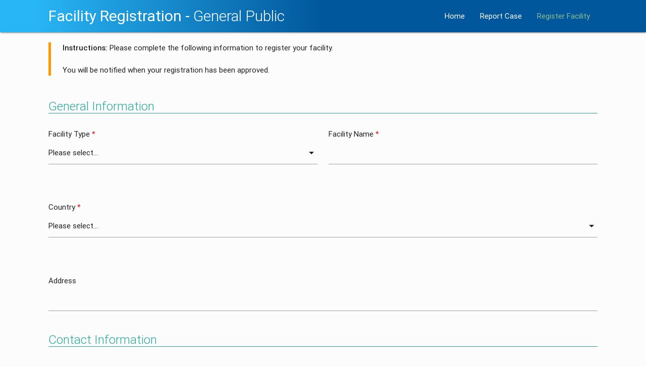

--- FILE ---
content_type: text/html; charset=utf-8
request_url: https://this.carpha.org/management/register.aspx?sessionid=ac80cbde-5580-4318-aabc-2c8b9c41d578
body_size: 7034
content:


<!DOCTYPE html>

<html xmlns="http://www.w3.org/1999/xhtml">
<head>
    <title>Register Facility | THiS - Tourism Health Information System | CARPHA</title>
    
<link rel="stylesheet" href="https://fonts.googleapis.com/icon?family=Material+Icons" />
<!-- Materialize/CSS -->
<link rel="stylesheet" type="text/css" href="/assets/css/materialize-1.0.0.min.css" media="screen,projection" />
<link rel="stylesheet" type="text/css" href="/assets/css/main.css?v=2025010102" />
<link rel="stylesheet" type="text/css" href="/assets/css/styles.css?v=2025010102" />
<!-- Links -->
<link rel="shortcut icon" href="/assets/img/favicon.png" />
<link rel="author" href="https://carpha.org" />
<link rel="designer" href="http://www.icd-tt.com" />
<!-- Metadata -->
<meta name="viewport" content="width=device-width, initial-scale=1.0" />
<meta name="description" content="Tourism Health Information System, A regional tourism health information, surveillance, monitoring and response system to facilitate early warning and responses" />
<meta name="author" content="The Caribbean Public Health Agency" />
<meta name="designer" content="The Institute of Corporate Development" />
    <!-- In-Page Styles -->
    <style>
        h5 {
            color: #26a69a;
            border-bottom: solid 1px #26a69a;
            font-weight: 300;
        }

        footer h5 {
            border-bottom: none;
        }

        span.inner-note {
            color: #00897b;
        }

        .list-link {
            color: #00897b;
            text-decoration: underline;
        }

        span.country {
            font-weight: 300;
        }

        td.name[onclick] {
            cursor: pointer;
        }

        blockquote {
            border-left-color: #ff9800;
        }
    </style>
</head>
<body>
    <div class="navbar-fixed">
        <nav class="blue darken-1" role="navigation" style="background: transparent radial-gradient(circle farthest-side at right bottom,#01579b 50%,#29b6f6 95%) repeat scroll 0 0;">
            <div class="nav-wrapper container">
                <a id="logo-container" href="#" class="brand-logo">Facility Registration - <span style="font-weight: 300;">General Public</span></a>
                <a href="#" data-target="nav-mobile" class="sidenav-trigger right"><i class="material-icons">menu</i></a>
                <ul class="right hide-on-med-and-down">
                    <li><a href="../">Home</a></li>
                    <li><a href="/reportcase/publiccase.aspx">Report Case</a></li>
                    <li class="teal-text text-darken-4"><a style="color: #8fbc8f; cursor: default;">Register Facility</a></li>
                </ul>
            </div>
        </nav>
    </div>
    <ul id="nav-mobile" class="sidenav">
        <li><a href="../">Home</a></li>
        <li><a href="/reportcase/publiccase.aspx">Report Case</a></li>
    </ul>
    <div class="container">
        <blockquote>
            <strong>Instructions:</strong> Please complete the following information to register your facility.
                <br />
            <br />
            You will be notified when your registration has been approved.
        </blockquote>
        <div class="section">
            <div class="row">
                <div class="col l12 m12 s12">
                    <h5>General Information</h5>
                    <div class="row">
                        <div class="input-field col l6 m6 s12">
                            <h6>Facility Type <span class="materialize-red-text">*</span></h6>
                            <select name="FacilityTypeID" id="FacilityTypeID" data-record="1">
	<option selected="selected" value="-1" disabled="">Please select...</option>
</select>
                        </div>
                        <div class="input-field col l6 m6 s12">
                            <h6 id="LBFacilityName">Facility Name <span class="materialize-red-text">*</span></h6>
                            <input name="FacilityName" type="text" id="FacilityName" data-record="2" />
                        </div>
                    </div>
                    <div class="row">
                        <div class="input-field col l12 m12 s12 select-container">
                            <h6 id="LBCountryNo">Country <span class="materialize-red-text">*</span></h6>
                            <select name="CountryNo" id="CountryNo" data-record="3">
	<option selected="selected" value="-1" disabled="">Please select...</option>
</select>
                        </div>
                    </div>
                    <div class="row">
                        <div class="input-field col l12 m12 s12">
                            <h6>Address</h6>
                            <input name="FacilityAddress" type="text" id="FacilityAddress" data-record="48" />
                        </div>
                    </div>
                    <div class="row" id="EventRow">
                        <div class="input-field col l4 m6 s12">
                            <h6>Name of Event</h6>
                            <input name="EventName" type="text" id="EventName" data-record="3" />
                        </div>
                        <div class="input-field col l4 m6 s12">
                            <h6>Event Start Date</h6>
                            <input id="EventStartDate" data-record="3" name="EventStartDate" class="datepicker future" type="text" placeholder="yyyy/mm/dd" />
                        </div>
                        <div class="input-field col l4 m6 s12">
                            <h6>Event End Date</h6>
                            <input id="EventEndDate" data-record="3" name="EventEndDate" class="datepicker future" type="text" placeholder="yyyy/mm/dd" />
                        </div>
                    </div>
                    <h5>Contact Information</h5>
                    <div class="row">
                        <div class="input-field col l6 m6 s12">
                            <h6 id="LBContactLastName">Contact Last Name <span class="materialize-red-text">*</span></h6>
                            <input name="ContactLastName" type="text" id="ContactLastName" data-record="4" />
                        </div>
                        <div class="input-field col l6 m6 s12">
                            <h6 id="LBContactFirstName">Contact First Name <span class="materialize-red-text">*</span></h6>
                            <input name="ContactFirstName" type="text" id="ContactFirstName" data-record="5" />
                        </div>
                    </div>
                    <div class="row">
                        <div class="input-field col l6 m6 s12">
                            <h6 id="LBContactNumber">Contact Number <span class="materialize-red-text">*</span></h6>
                            <input name="ContactNumber" type="text" id="ContactNumber" data-record="6" />
                        </div>
                        <div class="input-field col l6 m6 s12">
                            <h6 id="LBContactEmailAddress">Contact Email Address <span class="materialize-red-text">*</span></h6>
                            <input name="ContactEmailAddress" type="email" id="ContactEmailAddress" data-record="7" />
                        </div>
                    </div>
                    <div class="row">
                        <div class="input-field col l12 m12 s12">
                            <h6 id="LBSecondaryContact">Secondary Contact</h6>
                            <input name="SecondaryContact" type="text" id="SecondaryContact" data-record="49" />
                        </div>
                    </div>
                    <h5>Occupancy</h5>
                    <div class="row">
                        <div class="input-field col l4 m4 s12" id="FieldNumberOfRooms">
                            <h6 id="LBNumberOfRooms">Number Of Rooms</h6>
                            <input name="NumberOfRooms" type="text" id="NumberOfRooms" data-record="8" />
                        </div>
                        <div class="input-field col l4 m4 s12" id="FieldNumberOfStaff">
                            <h6 id="LBNumberOfStaff">Number Of Staff</h6>
                            <input name="NumberOfStaff" type="text" id="NumberOfStaff" data-record="9" />
                        </div>
                        <div class="input-field col l4 m4 s12" id="FieldEstimateNoOfGuests">
                            <h6 id="LBEstimateNoOfGuests">Est. No. Of Guests</h6>
                            <input name="EstimateNoOfGuests" type="text" id="EstimateNoOfGuests" data-record="48" />
                        </div>
                        <div class="input-field col l4 m4 s12" id="FieldActualNoOfGuests">
                            <h6 id="LBActualNoOfGuests">Acutal No. Of Guests</h6>
                            <input name="ActualNoOfGuests" type="text" id="ActualNoOfGuests" data-record="48" />
                        </div>
                    </div>
                    <div class="row" id="RowOccupancyText" style="display: none;">
                        <div class="col m12">
                            <span class="inner-note">This method of recording occupancy is by month range.</span>
                        </div>
                    </div>
                    <div class="row" id="RowOccupancy" style="display: none;">
                        <div class="input-field col l2 m2 s12">
                            <div>Low Rate</div>
                            <input name="OccupancyRateLow" type="text" id="OccupancyRateLow" data-record="10" />
                        </div>
                        <div class="input-field col l2 m2 s12">
                            <div>Low Start</div>
                            <input name="SeasonStartDateLow" type="text" id="SeasonStartDateLow" class="datepicker" placeholder="Month" data-record="12" />
                            <input type="hidden" id="HFSeasonStartDateLow" name="HFSeasonStartDateLow" value="" />
                        </div>
                        <div class="input-field col l2 m2 s12">
                            <div>Low End</div>
                            <input name="SeasonEndDateLow" type="text" id="SeasonEndDateLow" class="datepicker" placeholder="Month" data-record="13" />
                            <input type="hidden" id="HFSeasonEndDateLow" name="HFSeasonEndDateLow" value="" />
                        </div>
                        <div class="input-field col l2 m2 s12">
                            <div>High Rate</div>
                            <input name="OccupancyRateHigh" type="text" id="OccupancyRateHigh" data-record="11" />
                        </div>
                        <div class="input-field col l2 m2 s12">
                            <div>High Start</div>
                            <input name="SeasonStartDateHigh" type="text" id="SeasonStartDateHigh" class="datepicker" placeholder="Month" data-record="14" />
                            <input type="hidden" id="HFSeasonStartDateHigh" name="HFSeasonStartDateHigh" value="" />
                        </div>
                        <div class="input-field col l2 m2 s12">
                            <div>High End</div>
                            <input name="SeasonEndDateHigh" type="text" id="SeasonEndDateHigh" class="datepicker" placeholder="Month" data-record="15" />
                            <input type="hidden" id="HFSeasonEndDateHigh" name="HFSeasonEndDateHigh" value="" />
                        </div>
                    </div>
                    <div class="row" id="RowOccupancyMonthsText">
                        <div class="col m12">
                            <span class="inner-note">This method of recording occupancy is by month.</span>
                        </div>
                    </div>
                    <div class="row" id="RowOccupancyMonths">
                        <div class="input-field col l1 m1 s11">
                            <div>JAN</div>
                            <input name="OccupancyJanuary" type="text" id="OccupancyJanuary" data-record="16" />
                        </div>
                        <div class="input-field col l1 m1 s11">
                            <div>FEB</div>
                            <input name="OccupancyFebruary" type="text" id="OccupancyFebruary" data-record="17" />
                        </div>
                        <div class="input-field col l1 m1 s11">
                            <div>MAR</div>
                            <input name="OccupancyMarch" type="text" id="OccupancyMarch" data-record="18" />
                        </div>
                        <div class="input-field col l1 m1 s11">
                            <div>APR</div>
                            <input name="OccupancyApril" type="text" id="OccupancyApril" data-record="19" />
                        </div>
                        <div class="input-field col l1 m1 s11">
                            <div>MAY</div>
                            <input name="OccupancyMay" type="text" id="OccupancyMay" data-record="20" />
                        </div>
                        <div class="input-field col l1 m1 s11">
                            <div>JUN</div>
                            <input name="OccupancyJune" type="text" id="OccupancyJune" data-record="21" />
                        </div>
                        <div class="input-field col l1 m1 s11">
                            <div>JUL</div>
                            <input name="OccupancyJuly" type="text" id="OccupancyJuly" data-record="22" />
                        </div>
                        <div class="input-field col l1 m1 s11">
                            <div>AUG</div>
                            <input name="OccupancyAugust" type="text" id="OccupancyAugust" data-record="23" />
                        </div>
                        <div class="input-field col l1 m1 s11">
                            <div>SEP</div>
                            <input name="OccupancySeptember" type="text" id="OccupancySeptember" data-record="24 " />
                        </div>
                        <div class="input-field col l1 m1 s11">
                            <div>OCT</div>
                            <input name="OccupancyOctober" type="text" id="OccupancyOctober" data-record="25" />
                        </div>
                        <div class="input-field col l1 m1 s11">
                            <div>NOV</div>
                            <input name="OccupancyNovember" type="text" id="OccupancyNovember" data-record="26" />
                        </div>
                        <div class="input-field col l1 m1 s11">
                            <div>DEC</div>
                            <input name="OccupancyDecember" type="text" id="OccupancyDecember" data-record="27" />
                        </div>
                    </div>
                    <div class="row">
                        <div class="col l10 m12 s12">
                            <button id="SubmitRequest" class="btn teal" style="text-transform: capitalize;" onclick="return save(event);">Register</button>
                            <button id="CancelRequest" class="btn white black-text" style="text-transform: capitalize;" onclick="return reset(event);">Cancel</button>
                        </div>
                    </div>
                </div>
            </div>
        </div>
        <blockquote>
            For further information regarding this form or the information collected, please contact:
                <br />
            carpha-tourismandhealth@carpha.org
                <br />
            +1-868-622-4261
                <br />
        </blockquote>
        <br />
        <br />

        <div class="section">
        </div>
    </div>

    

<style>
    /*body {
        margin: 0;
        display: flex;
        min-height: 100vh;
        flex-direction: column;
    }

    main {
        flex: 1 0 auto;
    }*/
</style>
<footer class="page-footer orange">
    <div class="container">
        <div class="row">
            <div class="col l6 s12">
                <h5 class="white-text" style="font-weight: 300;">Tourism and Health Programme</h5>
                <p class="white-text text-lighten-4">The goal of the Tourism and Health Programme is to improve the health, safety, quality and sustainability of the Caribbean tourism industry and thereby contribute to the industry being more competitive, resilient and sustainable.</p>
            </div>
            <div class="col l3 s12">
                <h5 class="white-text" style="font-weight: 300;">More Information</h5>
                <ul>
                    <li><a class="white-text" href="https://carpha.org">Caribbean Public Health Agency</a></li>
                    <li><a class="white-text" href="https://carpha.org/What-We-Do/THP/Background">Tourism and Health Programme</a></li>
                    <li><a class="white-text" href="https://carpha.org/Contact-Us">Contact CARPHA</a></li>
                </ul>
            </div>
            <div class="col l3 s12">
                <h5 class="white-text" style="font-weight: 300;">Links</h5>
                <ul>
                    <li><a class="white-text" href="https://carpha.org/Terms">Terms of Use</a></li>
                    <li><a class="white-text" href="https://carpha.org/Privacy">Privacy Statment</a></li>
                </ul>
            </div>
        </div>
    </div>
    <div class="footer-copyright">
        <div class="container">
            Developed for The Caribbean Public Health Agency  - 2025010102
        </div>
    </div>
</footer>

    <!-- Modal Structure -->
    <div id="modal1" class="modal">
        <div class="modal-content">
            <h4>Tourism and Health Information System</h4>
            <p><span id="modal-message"></span></p>
            <input type="hidden" id="IsError" value="false" />
        </div>
        <div class="modal-footer">
            <a id="BtnCloseModal" href="#!" class="modal-action modal-close waves-effect waves-green btn-flat">OK</a>
        </div>
    </div>

    <!-- Scripts -->
    
<div class="loading-container" id="loading-container">
    <div class="loading-content">
        <div class="preloader-wrapper small active">
            <div class="spinner-layer spinner-orange">
                <div class="circle-clipper left">
                    <div class="circle"></div>
                </div>
                <div class="gap-patch">
                    <div class="circle"></div>
                </div>
                <div class="circle-clipper right">
                    <div class="circle"></div>
                </div>
            </div>
        </div>
    </div>
</div>

<script type="text/javascript" src="/assets/js/jquery-3.6.0.min.js"></script>
<script type="text/javascript" src="/assets/js/materialize-1.0.0.min.js"></script>
<script type="text/javascript" src="/assets/js/utilities.js?v=2025010102"></script>
<script type="text/javascript" src="/assets/js/app.js?v=2025010102"></script>
<script type="text/javascript">
    $(function () {
        $('select').formSelect();
        $('.sidenav').sidenav();
        $('.modal').modal();
        $('.tooltipped').tooltip({ delay: 10 });

        $('.datepicker').datepicker({
            autoClose: true,
            format: "yyyy/mm/dd",
            showClearBtn: true,
            maxDate: new Date()
        });

        $('.datepicker.future').datepicker({
            autoClose: true,
            format: "yyyy/mm/dd",
            showClearBtn: true
        });

        $('.timepicker').timepicker({
            autoClose: true,
            showClearBtn: true,
            twelveHour: true,
            defaultTime: '16:00'
        });

        $('.collapsible').collapsible({
            accordion: false
        });
        $('.collapsible').collapsible('open', 0);

        $(".dropdown-trigger").dropdown({
            alignment: "bottom",
            coverTrigger: false
        });
    });

    const showLoader = (show) => {
        if (show) {
            $('#loading-container').css({ 'width': '100%' });
        }
        else {
            $('#loading-container').css({ 'width': '0' });
        }
    }
</script>
    <script type="text/javascript" src="/assets/js/management_facilities.js?v=2025010102"></script>
    <!-- In-Page Scripts -->
    <script type="text/javascript">

        $(function () {
            showLoader(false);
            $("#BtnCloseModal").on("click", function () {
                if ($("#IsError").val() === "false") {
                    window.location.reload();
                }
            });
        });

        function save(event) {

            event.preventDefault();
            $("#IsError").val("false");

            $('*[data-record]').each(function () {
                //console.log(this.id);
                var cntrlid = '#' + this.id;
                var seq = $(cntrlid).data('record');
                var value = $(cntrlid).val();

                var input = {
                    "seq": seq,
                    "id": this.id,
                    "value": value
                };
            });

            if (isempty($('#FacilityName').val())) {
                $('#modal-message').html("Facility name is required.");
                $('#modal1').modal('open');
                $("#IsError").val("true");
                return;
            }

            var facilitytypeid = $('#FacilityTypeID').val();
            if (facilitytypeid === "-1" || facilitytypeid == null) {
                $('#modal-message').html("Facility type is required.");
                $('#modal1').modal('open');
                $("#IsError").val("true");
                return;
            }

            var countryno = $('#CountryNo').val();
            if (countryno === "-1" || countryno == null) {
                $('#modal-message').html("Country is required.");
                $('#modal1').modal('open');
                $("#IsError").val("true");
                return;
            }

            if (isempty($('#ContactLastName').val())) {
                $('#modal-message').html("Contact last name is required.");
                $('#modal1').modal('open');
                $("#IsError").val("true");
                return;
            }

            if (isempty($('#ContactFirstName').val())) {
                $('#modal-message').html("Contact first name is required.");
                $('#modal1').modal('open');
                $("#IsError").val("true");
                return;
            }

            if (isempty($('#ContactNumber').val())) {
                $('#modal-message').html("Contact number is required.");
                $('#modal1').modal('open');
                $("#IsError").val("true");
                return;
            }

            if (isempty($('#ContactEmailAddress').val())) {
                $('#modal-message').html("Contact email address is required.");
                $('#modal1').modal('open');
                $("#IsError").val("true");
                return;
            }

            var numberofrooms = $('#NumberOfRooms').val();
            if (!isempty(numberofrooms)) {
                if (!isvalidnumber(numberofrooms, 1, 2000)) {
                    $('#modal-message').html("Number of rooms must be a number between 1 and 2000.");
                    $('#modal1').modal('open');
                    $("#IsError").val("true");
                    return;
                }
            }

            var numberofstaff = $('#NumberOfStaff').val();
            if (!isempty(numberofstaff)) {
                var n = parseFloat(numberofstaff);
                if (!(n >= 0 && !isNaN(n))) {
                //if (!isvalidnumber(numberofstaff, 1, 2000)) {
                    $('#modal-message').html("Number of staff must be a number greater than 1.");
                    $('#modal1').modal('open');
                    $("#IsError").val("true");
                    return;
                }
            }

            var estimatenoofguests = $('#EstimateNoOfGuests').val();
            /*if (!isempty(estimatenoofguests)) {
                if (!isvalidnumber(estimatenoofguests, 1, 5000)) {
                    $('#modal-message').html("Estimated number of guests must be a number between 1 and 5000.");
                    $('#modal1').modal('open');
                    $("#IsError").val("true");
                    return;
                }
            }*/

            var occupancyratelow = $('#OccupancyRateLow').val();
            if (!isempty(occupancyratelow)) {
                if (!isvalidnumber(occupancyratelow, 0, 1)) {
                    $('#modal-message').html("Occupancy rate low must be a decimal between 0 and 1.");
                    $('#modal1').modal('open');
                    $("#IsError").val("true");
                    return;
                }
            }

            var occupancyratehigh = $('#OccupancyRateHigh').val();
            if (!isempty(occupancyratehigh)) {
                if (!isvalidnumber(occupancyratehigh, 0, 1)) {
                    $('#modal-message').html("Occupancy rate high must be a decimal between 0 and 1.");
                    $('#modal1').modal('open');
                    $("#IsError").val("true");
                    return;
                }
            }

            var occupanies = [16, 17, 18, 19, 20, 21, 22, 23, 24, 25, 26, 27];
            for (var i = 0; i < occupanies.length; i++) {
                $('*[data-record]').each(function () {
                    var cntrlid = '#' + this.id;
                    var seq = $(cntrlid).data('record');
                    if (occupanies[i] === parseInt(seq)) {
                        var value = $(cntrlid).val();
                        if (!isempty(value)) {
                            if (!isvalidnumber(value, 0, 1)) {
                                $('#modal-message').html("Any monthly occupancy must be a decimal between 0 and 1.");
                                $('#modal1').modal('open');
                                $("#IsError").val("true");
                                return;
                            }
                        } else {
                            $(cntrlid).val(0);
                        }
                    }
                });
            }

            if (isempty(numberofrooms) || isNaN(numberofrooms)) {
                numberofrooms = 1;
            }
            if (isempty(numberofstaff) || isNaN(numberofstaff)) {
                numberofstaff = 1;
            }
            if (isempty(occupancyratelow) || isNaN(occupancyratelow)) {
                occupancyratelow = 0.42;
            }
            if (isempty(occupancyratehigh) || isNaN(occupancyratehigh)) {
                occupancyratehigh = 0.79;
            }
            if (isempty(estimatenoofguests) || isNaN(estimatenoofguests)) {
                estimatenoofguests = 1;
            }

            var facility = {
                "FacilityID": -1,
                "FacilityTypeID": $('#FacilityTypeID').val(),
                "FacilityName": $('#FacilityName').val(),
                "CountryNo": $('#CountryNo').val(),
                "FacilityAddress": $('#FacilityAddress').val(),
                "ContactLastName": $('#ContactLastName').val(),
                "ContactFirstName": $('#ContactFirstName').val(),
                "ContactNumber": $('#ContactNumber').val(),
                "ContactEmailAddress": $('#ContactEmailAddress').val(),
                "SecondaryContact": $('#SecondaryContact').val(),
                "NumberOfRooms": numberofrooms,
                "NumberOfStaff": numberofstaff,
                "OccupancyRateLow": occupancyratelow,
                "OccupancyRateHigh": occupancyratehigh,
                "SeasonStartDateLow": $('#HFSeasonStartDateLow').val(),
                "SeasonEndDateLow": $('#HFSeasonEndDateLow').val(),
                "SeasonStartDateHigh": $('#HFSeasonStartDateHigh').val(),
                "SeasonEndDateHigh": $('#HFSeasonEndDateHigh').val(),
                "CreatedOn": $('#FacilityCreatedOn').val(),
                "EstimateNoOfGuests": estimatenoofguests,
                "FacilityStatusCode": "PNDG",
                "EventName": $('#EventName').val(),
                "EventStartDate": $('#EventStartDate').val(),
                "EventEndDate": $('#EventEndDate').val(),
                "ActualNoOfGuests": $('#ActualNoOfGuests').val()
            };

            if (isempty(facility.NumberOfRooms)) {
                facility.NumberOfRooms = 1;
            }

            if (isempty(facility.NumberOfStaff)) {
                facility.NumberOfStaff = 1;
            }

            if (isempty(facility.OccupancyRateLow)) {
                facility.OccupancyRateLow = .1;
            }

            if (isempty(facility.OccupancyRateHigh)) {
                facility.OccupancyRateHigh = .5;
            }

            var occupancy = {
                "OccupancyJanuary": $('#OccupancyJanuary').val(),
                "OccupancyFebruary": $('#OccupancyFebruary').val(),
                "OccupancyMarch": $('#OccupancyMarch').val(),
                "OccupancyApril": $('#OccupancyApril').val(),
                "OccupancyMay": $('#OccupancyMay').val(),
                "OccupancyJune": $('#OccupancyJune').val(),
                "OccupancyJuly": $('#OccupancyJuly').val(),
                "OccupancyAugust": $('#OccupancyAugust').val(),
                "OccupancySeptember": $('#OccupancySeptember').val(),
                "OccupancyOctober": $('#OccupancyOctober').val(),
                "OccupancyNovember": $('#OccupancyNovember').val(),
                "OccupancyDecember": $('#OccupancyDecember').val(),
                "CreatedOn": $('#OccupancyCreatedOn').val()
            };

            var managers = new Array();
            var dataclerks = new Array();

            var savefacilityrequest = {
                "Facility": facility,
                "Occupancy": occupancy,
                "Managers": managers,
                "DataClerks": dataclerks
            };

            THP.SaveFacility(savefacilityrequest);
            return false;
        }

        function validateallemails() {
            var b = true;
            var emails = [7, 30, 34, 38, 42, 46]
            for (var i = 0; i < emails.length; i++) {
                $('*[data-record]').each(function () {
                    var cntrlid = '#' + this.id;
                    var seq = $(cntrlid).data('record');
                    if (emails[i] === parseInt(seq)) {
                        var value = $(cntrlid).val();
                        if ($.trim(value) !== '') {
                            if (!validateemail($.trim(value))) {
                                b = false;
                            }
                        }
                    }
                });
            }
            return b;
        }

        function reset(event) {
            event.preventDefault();

            $('*[data-record]').each(function () {
                var cntrlid = '#' + this.id;
                $(cntrlid).val('');
            });

            var selects = [1, 3];
            for (var i = 0; i < selects.length; i++) {
                $('*[data-record]').each(function () {
                    var cntrlid = '#' + this.id;
                    var seq = $(cntrlid).data('record');
                    if (selects[i] === parseInt(seq)) {
                        $(cntrlid).val("-1");
                        $(cntrlid).formSelect();
                        $(cntrlid).trigger('change');
                    }
                });
            }
            return false;
        }
    </script>
</body>
</html>


--- FILE ---
content_type: text/css
request_url: https://this.carpha.org/assets/css/main.css?v=2025010102
body_size: 38912
content:
.materialize-red {
    background-color: #e51c23 !important
}

.materialize-red-text {
    color: #e51c23 !important
}

.materialize-red.lighten-5 {
    background-color: #fdeaeb !important
}

.materialize-red-text.text-lighten-5 {
    color: #fdeaeb !important
}

.materialize-red.lighten-4 {
    background-color: #f8c1c3 !important
}

.materialize-red-text.text-lighten-4 {
    color: #f8c1c3 !important
}

.materialize-red.lighten-3 {
    background-color: #f3989b !important
}

.materialize-red-text.text-lighten-3 {
    color: #f3989b !important
}

.materialize-red.lighten-2 {
    background-color: #ee6e73 !important
}

.materialize-red-text.text-lighten-2 {
    color: #ee6e73 !important
}

.materialize-red.lighten-1 {
    background-color: #ea454b !important
}

.materialize-red-text.text-lighten-1 {
    color: #ea454b !important
}

.materialize-red.darken-1 {
    background-color: #d0181e !important
}

.materialize-red-text.text-darken-1 {
    color: #d0181e !important
}

.materialize-red.darken-2 {
    background-color: #b9151b !important
}

.materialize-red-text.text-darken-2 {
    color: #b9151b !important
}

.materialize-red.darken-3 {
    background-color: #a21318 !important
}

.materialize-red-text.text-darken-3 {
    color: #a21318 !important
}

.materialize-red.darken-4 {
    background-color: #8b1014 !important
}

.materialize-red-text.text-darken-4 {
    color: #8b1014 !important
}

.red {
    background-color: #F44336 !important
}

.red-text {
    color: #F44336 !important
}

.red.lighten-5 {
    background-color: #FFEBEE !important
}

.red-text.text-lighten-5 {
    color: #FFEBEE !important
}

.red.lighten-4 {
    background-color: #FFCDD2 !important
}

.red-text.text-lighten-4 {
    color: #FFCDD2 !important
}

.red.lighten-3 {
    background-color: #EF9A9A !important
}

.red-text.text-lighten-3 {
    color: #EF9A9A !important
}

.red.lighten-2 {
    background-color: #E57373 !important
}

.red-text.text-lighten-2 {
    color: #E57373 !important
}

.red.lighten-1 {
    background-color: #EF5350 !important
}

.red-text.text-lighten-1 {
    color: #EF5350 !important
}

.red.darken-1 {
    background-color: #E53935 !important
}

.red-text.text-darken-1 {
    color: #E53935 !important
}

.red.darken-2 {
    background-color: #D32F2F !important
}

.red-text.text-darken-2 {
    color: #D32F2F !important
}

.red.darken-3 {
    background-color: #C62828 !important
}

.red-text.text-darken-3 {
    color: #C62828 !important
}

.red.darken-4 {
    background-color: #B71C1C !important
}

.red-text.text-darken-4 {
    color: #B71C1C !important
}

.red.accent-1 {
    background-color: #FF8A80 !important
}

.red-text.text-accent-1 {
    color: #FF8A80 !important
}

.red.accent-2 {
    background-color: #FF5252 !important
}

.red-text.text-accent-2 {
    color: #FF5252 !important
}

.red.accent-3 {
    background-color: #FF1744 !important
}

.red-text.text-accent-3 {
    color: #FF1744 !important
}

.red.accent-4 {
    background-color: #D50000 !important
}

.red-text.text-accent-4 {
    color: #D50000 !important
}

.pink {
    background-color: #e91e63 !important
}

.pink-text {
    color: #e91e63 !important
}

.pink.lighten-5 {
    background-color: #fce4ec !important
}

.pink-text.text-lighten-5 {
    color: #fce4ec !important
}

.pink.lighten-4 {
    background-color: #f8bbd0 !important
}

.pink-text.text-lighten-4 {
    color: #f8bbd0 !important
}

.pink.lighten-3 {
    background-color: #f48fb1 !important
}

.pink-text.text-lighten-3 {
    color: #f48fb1 !important
}

.pink.lighten-2 {
    background-color: #f06292 !important
}

.pink-text.text-lighten-2 {
    color: #f06292 !important
}

.pink.lighten-1 {
    background-color: #ec407a !important
}

.pink-text.text-lighten-1 {
    color: #ec407a !important
}

.pink.darken-1 {
    background-color: #d81b60 !important
}

.pink-text.text-darken-1 {
    color: #d81b60 !important
}

.pink.darken-2 {
    background-color: #c2185b !important
}

.pink-text.text-darken-2 {
    color: #c2185b !important
}

.pink.darken-3 {
    background-color: #ad1457 !important
}

.pink-text.text-darken-3 {
    color: #ad1457 !important
}

.pink.darken-4 {
    background-color: #880e4f !important
}

.pink-text.text-darken-4 {
    color: #880e4f !important
}

.pink.accent-1 {
    background-color: #ff80ab !important
}

.pink-text.text-accent-1 {
    color: #ff80ab !important
}

.pink.accent-2 {
    background-color: #ff4081 !important
}

.pink-text.text-accent-2 {
    color: #ff4081 !important
}

.pink.accent-3 {
    background-color: #f50057 !important
}

.pink-text.text-accent-3 {
    color: #f50057 !important
}

.pink.accent-4 {
    background-color: #c51162 !important
}

.pink-text.text-accent-4 {
    color: #c51162 !important
}

.purple {
    background-color: #9c27b0 !important
}

.purple-text {
    color: #9c27b0 !important
}

.purple.lighten-5 {
    background-color: #f3e5f5 !important
}

.purple-text.text-lighten-5 {
    color: #f3e5f5 !important
}

.purple.lighten-4 {
    background-color: #e1bee7 !important
}

.purple-text.text-lighten-4 {
    color: #e1bee7 !important
}

.purple.lighten-3 {
    background-color: #ce93d8 !important
}

.purple-text.text-lighten-3 {
    color: #ce93d8 !important
}

.purple.lighten-2 {
    background-color: #ba68c8 !important
}

.purple-text.text-lighten-2 {
    color: #ba68c8 !important
}

.purple.lighten-1 {
    background-color: #ab47bc !important
}

.purple-text.text-lighten-1 {
    color: #ab47bc !important
}

.purple.darken-1 {
    background-color: #8e24aa !important
}

.purple-text.text-darken-1 {
    color: #8e24aa !important
}

.purple.darken-2 {
    background-color: #7b1fa2 !important
}

.purple-text.text-darken-2 {
    color: #7b1fa2 !important
}

.purple.darken-3 {
    background-color: #6a1b9a !important
}

.purple-text.text-darken-3 {
    color: #6a1b9a !important
}

.purple.darken-4 {
    background-color: #4a148c !important
}

.purple-text.text-darken-4 {
    color: #4a148c !important
}

.purple.accent-1 {
    background-color: #ea80fc !important
}

.purple-text.text-accent-1 {
    color: #ea80fc !important
}

.purple.accent-2 {
    background-color: #e040fb !important
}

.purple-text.text-accent-2 {
    color: #e040fb !important
}

.purple.accent-3 {
    background-color: #d500f9 !important
}

.purple-text.text-accent-3 {
    color: #d500f9 !important
}

.purple.accent-4 {
    background-color: #a0f !important
}

.purple-text.text-accent-4 {
    color: #a0f !important
}

.deep-purple {
    background-color: #673ab7 !important
}

.deep-purple-text {
    color: #673ab7 !important
}

.deep-purple.lighten-5 {
    background-color: #ede7f6 !important
}

.deep-purple-text.text-lighten-5 {
    color: #ede7f6 !important
}

.deep-purple.lighten-4 {
    background-color: #d1c4e9 !important
}

.deep-purple-text.text-lighten-4 {
    color: #d1c4e9 !important
}

.deep-purple.lighten-3 {
    background-color: #b39ddb !important
}

.deep-purple-text.text-lighten-3 {
    color: #b39ddb !important
}

.deep-purple.lighten-2 {
    background-color: #9575cd !important
}

.deep-purple-text.text-lighten-2 {
    color: #9575cd !important
}

.deep-purple.lighten-1 {
    background-color: #7e57c2 !important
}

.deep-purple-text.text-lighten-1 {
    color: #7e57c2 !important
}

.deep-purple.darken-1 {
    background-color: #5e35b1 !important
}

.deep-purple-text.text-darken-1 {
    color: #5e35b1 !important
}

.deep-purple.darken-2 {
    background-color: #512da8 !important
}

.deep-purple-text.text-darken-2 {
    color: #512da8 !important
}

.deep-purple.darken-3 {
    background-color: #4527a0 !important
}

.deep-purple-text.text-darken-3 {
    color: #4527a0 !important
}

.deep-purple.darken-4 {
    background-color: #311b92 !important
}

.deep-purple-text.text-darken-4 {
    color: #311b92 !important
}

.deep-purple.accent-1 {
    background-color: #b388ff !important
}

.deep-purple-text.text-accent-1 {
    color: #b388ff !important
}

.deep-purple.accent-2 {
    background-color: #7c4dff !important
}

.deep-purple-text.text-accent-2 {
    color: #7c4dff !important
}

.deep-purple.accent-3 {
    background-color: #651fff !important
}

.deep-purple-text.text-accent-3 {
    color: #651fff !important
}

.deep-purple.accent-4 {
    background-color: #6200ea !important
}

.deep-purple-text.text-accent-4 {
    color: #6200ea !important
}

.indigo {
    background-color: #3f51b5 !important
}

.indigo-text {
    color: #3f51b5 !important
}

.indigo.lighten-5 {
    background-color: #e8eaf6 !important
}

.indigo-text.text-lighten-5 {
    color: #e8eaf6 !important
}

.indigo.lighten-4 {
    background-color: #c5cae9 !important
}

.indigo-text.text-lighten-4 {
    color: #c5cae9 !important
}

.indigo.lighten-3 {
    background-color: #9fa8da !important
}

.indigo-text.text-lighten-3 {
    color: #9fa8da !important
}

.indigo.lighten-2 {
    background-color: #7986cb !important
}

.indigo-text.text-lighten-2 {
    color: #7986cb !important
}

.indigo.lighten-1 {
    background-color: #5c6bc0 !important
}

.indigo-text.text-lighten-1 {
    color: #5c6bc0 !important
}

.indigo.darken-1 {
    background-color: #3949ab !important
}

.indigo-text.text-darken-1 {
    color: #3949ab !important
}

.indigo.darken-2 {
    background-color: #303f9f !important
}

.indigo-text.text-darken-2 {
    color: #303f9f !important
}

.indigo.darken-3 {
    background-color: #283593 !important
}

.indigo-text.text-darken-3 {
    color: #283593 !important
}

.indigo.darken-4 {
    background-color: #1a237e !important
}

.indigo-text.text-darken-4 {
    color: #1a237e !important
}

.indigo.accent-1 {
    background-color: #8c9eff !important
}

.indigo-text.text-accent-1 {
    color: #8c9eff !important
}

.indigo.accent-2 {
    background-color: #536dfe !important
}

.indigo-text.text-accent-2 {
    color: #536dfe !important
}

.indigo.accent-3 {
    background-color: #3d5afe !important
}

.indigo-text.text-accent-3 {
    color: #3d5afe !important
}

.indigo.accent-4 {
    background-color: #304ffe !important
}

.indigo-text.text-accent-4 {
    color: #304ffe !important
}

.blue {
    background-color: #2196F3 !important
}

.blue-text {
    color: #2196F3 !important
}

.blue.lighten-5 {
    background-color: #E3F2FD !important
}

.blue-text.text-lighten-5 {
    color: #E3F2FD !important
}

.blue.lighten-4 {
    background-color: #BBDEFB !important
}

.blue-text.text-lighten-4 {
    color: #BBDEFB !important
}

.blue.lighten-3 {
    background-color: #90CAF9 !important
}

.blue-text.text-lighten-3 {
    color: #90CAF9 !important
}

.blue.lighten-2 {
    background-color: #64B5F6 !important
}

.blue-text.text-lighten-2 {
    color: #64B5F6 !important
}

.blue.lighten-1 {
    background-color: #42A5F5 !important
}

.blue-text.text-lighten-1 {
    color: #42A5F5 !important
}

.blue.darken-1 {
    background-color: #1E88E5 !important
}

.blue-text.text-darken-1 {
    color: #1E88E5 !important
}

.blue.darken-2 {
    background-color: #1976D2 !important
}

.blue-text.text-darken-2 {
    color: #1976D2 !important
}

.blue.darken-3 {
    background-color: #1565C0 !important
}

.blue-text.text-darken-3 {
    color: #1565C0 !important
}

.blue.darken-4 {
    background-color: #0D47A1 !important
}

.blue-text.text-darken-4 {
    color: #0D47A1 !important
}

.blue.accent-1 {
    background-color: #82B1FF !important
}

.blue-text.text-accent-1 {
    color: #82B1FF !important
}

.blue.accent-2 {
    background-color: #448AFF !important
}

.blue-text.text-accent-2 {
    color: #448AFF !important
}

.blue.accent-3 {
    background-color: #2979FF !important
}

.blue-text.text-accent-3 {
    color: #2979FF !important
}

.blue.accent-4 {
    background-color: #2962FF !important
}

.blue-text.text-accent-4 {
    color: #2962FF !important
}

.light-blue {
    background-color: #03a9f4 !important
}

.light-blue-text {
    color: #03a9f4 !important
}

.light-blue.lighten-5 {
    background-color: #e1f5fe !important
}

.light-blue-text.text-lighten-5 {
    color: #e1f5fe !important
}

.light-blue.lighten-4 {
    background-color: #b3e5fc !important
}

.light-blue-text.text-lighten-4 {
    color: #b3e5fc !important
}

.light-blue.lighten-3 {
    background-color: #81d4fa !important
}

.light-blue-text.text-lighten-3 {
    color: #81d4fa !important
}

.light-blue.lighten-2 {
    background-color: #4fc3f7 !important
}

.light-blue-text.text-lighten-2 {
    color: #4fc3f7 !important
}

.light-blue.lighten-1 {
    background-color: #29b6f6 !important
}

.light-blue-text.text-lighten-1 {
    color: #29b6f6 !important
}

.light-blue.darken-1 {
    background-color: #039be5 !important
}

.light-blue-text.text-darken-1 {
    color: #039be5 !important
}

.light-blue.darken-2 {
    background-color: #0288d1 !important
}

.light-blue-text.text-darken-2 {
    color: #0288d1 !important
}

.light-blue.darken-3 {
    background-color: #0277bd !important
}

.light-blue-text.text-darken-3 {
    color: #0277bd !important
}

.light-blue.darken-4 {
    background-color: #01579b !important
}

.light-blue-text.text-darken-4 {
    color: #01579b !important
}

.light-blue.accent-1 {
    background-color: #80d8ff !important
}

.light-blue-text.text-accent-1 {
    color: #80d8ff !important
}

.light-blue.accent-2 {
    background-color: #40c4ff !important
}

.light-blue-text.text-accent-2 {
    color: #40c4ff !important
}

.light-blue.accent-3 {
    background-color: #00b0ff !important
}

.light-blue-text.text-accent-3 {
    color: #00b0ff !important
}

.light-blue.accent-4 {
    background-color: #0091ea !important
}

.light-blue-text.text-accent-4 {
    color: #0091ea !important
}

.cyan {
    background-color: #00bcd4 !important
}

.cyan-text {
    color: #00bcd4 !important
}

.cyan.lighten-5 {
    background-color: #e0f7fa !important
}

.cyan-text.text-lighten-5 {
    color: #e0f7fa !important
}

.cyan.lighten-4 {
    background-color: #b2ebf2 !important
}

.cyan-text.text-lighten-4 {
    color: #b2ebf2 !important
}

.cyan.lighten-3 {
    background-color: #80deea !important
}

.cyan-text.text-lighten-3 {
    color: #80deea !important
}

.cyan.lighten-2 {
    background-color: #4dd0e1 !important
}

.cyan-text.text-lighten-2 {
    color: #4dd0e1 !important
}

.cyan.lighten-1 {
    background-color: #26c6da !important
}

.cyan-text.text-lighten-1 {
    color: #26c6da !important
}

.cyan.darken-1 {
    background-color: #00acc1 !important
}

.cyan-text.text-darken-1 {
    color: #00acc1 !important
}

.cyan.darken-2 {
    background-color: #0097a7 !important
}

.cyan-text.text-darken-2 {
    color: #0097a7 !important
}

.cyan.darken-3 {
    background-color: #00838f !important
}

.cyan-text.text-darken-3 {
    color: #00838f !important
}

.cyan.darken-4 {
    background-color: #006064 !important
}

.cyan-text.text-darken-4 {
    color: #006064 !important
}

.cyan.accent-1 {
    background-color: #84ffff !important
}

.cyan-text.text-accent-1 {
    color: #84ffff !important
}

.cyan.accent-2 {
    background-color: #18ffff !important
}

.cyan-text.text-accent-2 {
    color: #18ffff !important
}

.cyan.accent-3 {
    background-color: #00e5ff !important
}

.cyan-text.text-accent-3 {
    color: #00e5ff !important
}

.cyan.accent-4 {
    background-color: #00b8d4 !important
}

.cyan-text.text-accent-4 {
    color: #00b8d4 !important
}

.teal {
    background-color: #009688 !important
}

.teal-text {
    color: #009688 !important
}

.teal.lighten-5 {
    background-color: #e0f2f1 !important
}

.teal-text.text-lighten-5 {
    color: #e0f2f1 !important
}

.teal.lighten-4 {
    background-color: #b2dfdb !important
}

.teal-text.text-lighten-4 {
    color: #b2dfdb !important
}

.teal.lighten-3 {
    background-color: #80cbc4 !important
}

.teal-text.text-lighten-3 {
    color: #80cbc4 !important
}

.teal.lighten-2 {
    background-color: #4db6ac !important
}

.teal-text.text-lighten-2 {
    color: #4db6ac !important
}

.teal.lighten-1 {
    background-color: #26a69a !important
}

.teal-text.text-lighten-1 {
    color: #26a69a !important
}

.teal.darken-1 {
    background-color: #00897b !important
}

.teal-text.text-darken-1 {
    color: #00897b !important
}

.teal.darken-2 {
    background-color: #00796b !important
}

.teal-text.text-darken-2 {
    color: #00796b !important
}

.teal.darken-3 {
    background-color: #00695c !important
}

.teal-text.text-darken-3 {
    color: #00695c !important
}

.teal.darken-4 {
    background-color: #004d40 !important
}

.teal-text.text-darken-4 {
    color: #004d40 !important
}

.teal.accent-1 {
    background-color: #a7ffeb !important
}

.teal-text.text-accent-1 {
    color: #a7ffeb !important
}

.teal.accent-2 {
    background-color: #64ffda !important
}

.teal-text.text-accent-2 {
    color: #64ffda !important
}

.teal.accent-3 {
    background-color: #1de9b6 !important
}

.teal-text.text-accent-3 {
    color: #1de9b6 !important
}

.teal.accent-4 {
    background-color: #00bfa5 !important
}

.teal-text.text-accent-4 {
    color: #00bfa5 !important
}

.green {
    background-color: #4CAF50 !important
}

.green-text {
    color: #4CAF50 !important
}

.green.lighten-5 {
    background-color: #E8F5E9 !important
}

.green-text.text-lighten-5 {
    color: #E8F5E9 !important
}

.green.lighten-4 {
    background-color: #C8E6C9 !important
}

.green-text.text-lighten-4 {
    color: #C8E6C9 !important
}

.green.lighten-3 {
    background-color: #A5D6A7 !important
}

.green-text.text-lighten-3 {
    color: #A5D6A7 !important
}

.green.lighten-2 {
    background-color: #81C784 !important
}

.green-text.text-lighten-2 {
    color: #81C784 !important
}

.green.lighten-1 {
    background-color: #66BB6A !important
}

.green-text.text-lighten-1 {
    color: #66BB6A !important
}

.green.darken-1 {
    background-color: #43A047 !important
}

.green-text.text-darken-1 {
    color: #43A047 !important
}

.green.darken-2 {
    background-color: #388E3C !important
}

.green-text.text-darken-2 {
    color: #388E3C !important
}

.green.darken-3 {
    background-color: #2E7D32 !important
}

.green-text.text-darken-3 {
    color: #2E7D32 !important
}

.green.darken-4 {
    background-color: #1B5E20 !important
}

.green-text.text-darken-4 {
    color: #1B5E20 !important
}

.green.accent-1 {
    background-color: #B9F6CA !important
}

.green-text.text-accent-1 {
    color: #B9F6CA !important
}

.green.accent-2 {
    background-color: #69F0AE !important
}

.green-text.text-accent-2 {
    color: #69F0AE !important
}

.green.accent-3 {
    background-color: #00E676 !important
}

.green-text.text-accent-3 {
    color: #00E676 !important
}

.green.accent-4 {
    background-color: #00C853 !important
}

.green-text.text-accent-4 {
    color: #00C853 !important
}

.light-green {
    background-color: #8bc34a !important
}

.light-green-text {
    color: #8bc34a !important
}

.light-green.lighten-5 {
    background-color: #f1f8e9 !important
}

.light-green-text.text-lighten-5 {
    color: #f1f8e9 !important
}

.light-green.lighten-4 {
    background-color: #dcedc8 !important
}

.light-green-text.text-lighten-4 {
    color: #dcedc8 !important
}

.light-green.lighten-3 {
    background-color: #c5e1a5 !important
}

.light-green-text.text-lighten-3 {
    color: #c5e1a5 !important
}

.light-green.lighten-2 {
    background-color: #aed581 !important
}

.light-green-text.text-lighten-2 {
    color: #aed581 !important
}

.light-green.lighten-1 {
    background-color: #9ccc65 !important
}

.light-green-text.text-lighten-1 {
    color: #9ccc65 !important
}

.light-green.darken-1 {
    background-color: #7cb342 !important
}

.light-green-text.text-darken-1 {
    color: #7cb342 !important
}

.light-green.darken-2 {
    background-color: #689f38 !important
}

.light-green-text.text-darken-2 {
    color: #689f38 !important
}

.light-green.darken-3 {
    background-color: #558b2f !important
}

.light-green-text.text-darken-3 {
    color: #558b2f !important
}

.light-green.darken-4 {
    background-color: #33691e !important
}

.light-green-text.text-darken-4 {
    color: #33691e !important
}

.light-green.accent-1 {
    background-color: #ccff90 !important
}

.light-green-text.text-accent-1 {
    color: #ccff90 !important
}

.light-green.accent-2 {
    background-color: #b2ff59 !important
}

.light-green-text.text-accent-2 {
    color: #b2ff59 !important
}

.light-green.accent-3 {
    background-color: #76ff03 !important
}

.light-green-text.text-accent-3 {
    color: #76ff03 !important
}

.light-green.accent-4 {
    background-color: #64dd17 !important
}

.light-green-text.text-accent-4 {
    color: #64dd17 !important
}

.lime {
    background-color: #cddc39 !important
}

.lime-text {
    color: #cddc39 !important
}

.lime.lighten-5 {
    background-color: #f9fbe7 !important
}

.lime-text.text-lighten-5 {
    color: #f9fbe7 !important
}

.lime.lighten-4 {
    background-color: #f0f4c3 !important
}

.lime-text.text-lighten-4 {
    color: #f0f4c3 !important
}

.lime.lighten-3 {
    background-color: #e6ee9c !important
}

.lime-text.text-lighten-3 {
    color: #e6ee9c !important
}

.lime.lighten-2 {
    background-color: #dce775 !important
}

.lime-text.text-lighten-2 {
    color: #dce775 !important
}

.lime.lighten-1 {
    background-color: #d4e157 !important
}

.lime-text.text-lighten-1 {
    color: #d4e157 !important
}

.lime.darken-1 {
    background-color: #c0ca33 !important
}

.lime-text.text-darken-1 {
    color: #c0ca33 !important
}

.lime.darken-2 {
    background-color: #afb42b !important
}

.lime-text.text-darken-2 {
    color: #afb42b !important
}

.lime.darken-3 {
    background-color: #9e9d24 !important
}

.lime-text.text-darken-3 {
    color: #9e9d24 !important
}

.lime.darken-4 {
    background-color: #827717 !important
}

.lime-text.text-darken-4 {
    color: #827717 !important
}

.lime.accent-1 {
    background-color: #f4ff81 !important
}

.lime-text.text-accent-1 {
    color: #f4ff81 !important
}

.lime.accent-2 {
    background-color: #eeff41 !important
}

.lime-text.text-accent-2 {
    color: #eeff41 !important
}

.lime.accent-3 {
    background-color: #c6ff00 !important
}

.lime-text.text-accent-3 {
    color: #c6ff00 !important
}

.lime.accent-4 {
    background-color: #aeea00 !important
}

.lime-text.text-accent-4 {
    color: #aeea00 !important
}

.yellow {
    background-color: #ffeb3b !important
}

.yellow-text {
    color: #ffeb3b !important
}

.yellow.lighten-5 {
    background-color: #fffde7 !important
}

.yellow-text.text-lighten-5 {
    color: #fffde7 !important
}

.yellow.lighten-4 {
    background-color: #fff9c4 !important
}

.yellow-text.text-lighten-4 {
    color: #fff9c4 !important
}

.yellow.lighten-3 {
    background-color: #fff59d !important
}

.yellow-text.text-lighten-3 {
    color: #fff59d !important
}

.yellow.lighten-2 {
    background-color: #fff176 !important
}

.yellow-text.text-lighten-2 {
    color: #fff176 !important
}

.yellow.lighten-1 {
    background-color: #ffee58 !important
}

.yellow-text.text-lighten-1 {
    color: #ffee58 !important
}

.yellow.darken-1 {
    background-color: #fdd835 !important
}

.yellow-text.text-darken-1 {
    color: #fdd835 !important
}

.yellow.darken-2 {
    background-color: #fbc02d !important
}

.yellow-text.text-darken-2 {
    color: #fbc02d !important
}

.yellow.darken-3 {
    background-color: #f9a825 !important
}

.yellow-text.text-darken-3 {
    color: #f9a825 !important
}

.yellow.darken-4 {
    background-color: #f57f17 !important
}

.yellow-text.text-darken-4 {
    color: #f57f17 !important
}

.yellow.accent-1 {
    background-color: #ffff8d !important
}

.yellow-text.text-accent-1 {
    color: #ffff8d !important
}

.yellow.accent-2 {
    background-color: #ff0 !important
}

.yellow-text.text-accent-2 {
    color: #ff0 !important
}

.yellow.accent-3 {
    background-color: #ffea00 !important
}

.yellow-text.text-accent-3 {
    color: #ffea00 !important
}

.yellow.accent-4 {
    background-color: #ffd600 !important
}

.yellow-text.text-accent-4 {
    color: #ffd600 !important
}

.amber {
    background-color: #ffc107 !important
}

.amber-text {
    color: #ffc107 !important
}

.amber.lighten-5 {
    background-color: #fff8e1 !important
}

.amber-text.text-lighten-5 {
    color: #fff8e1 !important
}

.amber.lighten-4 {
    background-color: #ffecb3 !important
}

.amber-text.text-lighten-4 {
    color: #ffecb3 !important
}

.amber.lighten-3 {
    background-color: #ffe082 !important
}

.amber-text.text-lighten-3 {
    color: #ffe082 !important
}

.amber.lighten-2 {
    background-color: #ffd54f !important
}

.amber-text.text-lighten-2 {
    color: #ffd54f !important
}

.amber.lighten-1 {
    background-color: #ffca28 !important
}

.amber-text.text-lighten-1 {
    color: #ffca28 !important
}

.amber.darken-1 {
    background-color: #ffb300 !important
}

.amber-text.text-darken-1 {
    color: #ffb300 !important
}

.amber.darken-2 {
    background-color: #ffa000 !important
}

.amber-text.text-darken-2 {
    color: #ffa000 !important
}

.amber.darken-3 {
    background-color: #ff8f00 !important
}

.amber-text.text-darken-3 {
    color: #ff8f00 !important
}

.amber.darken-4 {
    background-color: #ff6f00 !important
}

.amber-text.text-darken-4 {
    color: #ff6f00 !important
}

.amber.accent-1 {
    background-color: #ffe57f !important
}

.amber-text.text-accent-1 {
    color: #ffe57f !important
}

.amber.accent-2 {
    background-color: #ffd740 !important
}

.amber-text.text-accent-2 {
    color: #ffd740 !important
}

.amber.accent-3 {
    background-color: #ffc400 !important
}

.amber-text.text-accent-3 {
    color: #ffc400 !important
}

.amber.accent-4 {
    background-color: #ffab00 !important
}

.amber-text.text-accent-4 {
    color: #ffab00 !important
}

.orange {
    background-color: #ff9800 !important
}

.orange-text {
    color: #ff9800 !important
}

.orange.lighten-5 {
    background-color: #fff3e0 !important
}

.orange-text.text-lighten-5 {
    color: #fff3e0 !important
}

.orange.lighten-4 {
    background-color: #ffe0b2 !important
}

.orange-text.text-lighten-4 {
    color: #ffe0b2 !important
}

.orange.lighten-3 {
    background-color: #ffcc80 !important
}

.orange-text.text-lighten-3 {
    color: #ffcc80 !important
}

.orange.lighten-2 {
    background-color: #ffb74d !important
}

.orange-text.text-lighten-2 {
    color: #ffb74d !important
}

.orange.lighten-1 {
    background-color: #ffa726 !important
}

.orange-text.text-lighten-1 {
    color: #ffa726 !important
}

.orange.darken-1 {
    background-color: #fb8c00 !important
}

.orange-text.text-darken-1 {
    color: #fb8c00 !important
}

.orange.darken-2 {
    background-color: #f57c00 !important
}

.orange-text.text-darken-2 {
    color: #f57c00 !important
}

.orange.darken-3 {
    background-color: #ef6c00 !important
}

.orange-text.text-darken-3 {
    color: #ef6c00 !important
}

.orange.darken-4 {
    background-color: #e65100 !important
}

.orange-text.text-darken-4 {
    color: #e65100 !important
}

.orange.accent-1 {
    background-color: #ffd180 !important
}

.orange-text.text-accent-1 {
    color: #ffd180 !important
}

.orange.accent-2 {
    background-color: #ffab40 !important
}

.orange-text.text-accent-2 {
    color: #ffab40 !important
}

.orange.accent-3 {
    background-color: #ff9100 !important
}

.orange-text.text-accent-3 {
    color: #ff9100 !important
}

.orange.accent-4 {
    background-color: #ff6d00 !important
}

.orange-text.text-accent-4 {
    color: #ff6d00 !important
}

.deep-orange {
    background-color: #ff5722 !important
}

.deep-orange-text {
    color: #ff5722 !important
}

.deep-orange.lighten-5 {
    background-color: #fbe9e7 !important
}

.deep-orange-text.text-lighten-5 {
    color: #fbe9e7 !important
}

.deep-orange.lighten-4 {
    background-color: #ffccbc !important
}

.deep-orange-text.text-lighten-4 {
    color: #ffccbc !important
}

.deep-orange.lighten-3 {
    background-color: #ffab91 !important
}

.deep-orange-text.text-lighten-3 {
    color: #ffab91 !important
}

.deep-orange.lighten-2 {
    background-color: #ff8a65 !important
}

.deep-orange-text.text-lighten-2 {
    color: #ff8a65 !important
}

.deep-orange.lighten-1 {
    background-color: #ff7043 !important
}

.deep-orange-text.text-lighten-1 {
    color: #ff7043 !important
}

.deep-orange.darken-1 {
    background-color: #f4511e !important
}

.deep-orange-text.text-darken-1 {
    color: #f4511e !important
}

.deep-orange.darken-2 {
    background-color: #e64a19 !important
}

.deep-orange-text.text-darken-2 {
    color: #e64a19 !important
}

.deep-orange.darken-3 {
    background-color: #d84315 !important
}

.deep-orange-text.text-darken-3 {
    color: #d84315 !important
}

.deep-orange.darken-4 {
    background-color: #bf360c !important
}

.deep-orange-text.text-darken-4 {
    color: #bf360c !important
}

.deep-orange.accent-1 {
    background-color: #ff9e80 !important
}

.deep-orange-text.text-accent-1 {
    color: #ff9e80 !important
}

.deep-orange.accent-2 {
    background-color: #ff6e40 !important
}

.deep-orange-text.text-accent-2 {
    color: #ff6e40 !important
}

.deep-orange.accent-3 {
    background-color: #ff3d00 !important
}

.deep-orange-text.text-accent-3 {
    color: #ff3d00 !important
}

.deep-orange.accent-4 {
    background-color: #dd2c00 !important
}

.deep-orange-text.text-accent-4 {
    color: #dd2c00 !important
}

.brown {
    background-color: #795548 !important
}

.brown-text {
    color: #795548 !important
}

.brown.lighten-5 {
    background-color: #efebe9 !important
}

.brown-text.text-lighten-5 {
    color: #efebe9 !important
}

.brown.lighten-4 {
    background-color: #d7ccc8 !important
}

.brown-text.text-lighten-4 {
    color: #d7ccc8 !important
}

.brown.lighten-3 {
    background-color: #bcaaa4 !important
}

.brown-text.text-lighten-3 {
    color: #bcaaa4 !important
}

.brown.lighten-2 {
    background-color: #a1887f !important
}

.brown-text.text-lighten-2 {
    color: #a1887f !important
}

.brown.lighten-1 {
    background-color: #8d6e63 !important
}

.brown-text.text-lighten-1 {
    color: #8d6e63 !important
}

.brown.darken-1 {
    background-color: #6d4c41 !important
}

.brown-text.text-darken-1 {
    color: #6d4c41 !important
}

.brown.darken-2 {
    background-color: #5d4037 !important
}

.brown-text.text-darken-2 {
    color: #5d4037 !important
}

.brown.darken-3 {
    background-color: #4e342e !important
}

.brown-text.text-darken-3 {
    color: #4e342e !important
}

.brown.darken-4 {
    background-color: #3e2723 !important
}

.brown-text.text-darken-4 {
    color: #3e2723 !important
}

.blue-grey {
    background-color: #607d8b !important
}

.blue-grey-text {
    color: #607d8b !important
}

.blue-grey.lighten-5 {
    background-color: #eceff1 !important
}

.blue-grey-text.text-lighten-5 {
    color: #eceff1 !important
}

.blue-grey.lighten-4 {
    background-color: #cfd8dc !important
}

.blue-grey-text.text-lighten-4 {
    color: #cfd8dc !important
}

.blue-grey.lighten-3 {
    background-color: #b0bec5 !important
}

.blue-grey-text.text-lighten-3 {
    color: #b0bec5 !important
}

.blue-grey.lighten-2 {
    background-color: #90a4ae !important
}

.blue-grey-text.text-lighten-2 {
    color: #90a4ae !important
}

.blue-grey.lighten-1 {
    background-color: #78909c !important
}

.blue-grey-text.text-lighten-1 {
    color: #78909c !important
}

.blue-grey.darken-1 {
    background-color: #546e7a !important
}

.blue-grey-text.text-darken-1 {
    color: #546e7a !important
}

.blue-grey.darken-2 {
    background-color: #455a64 !important
}

.blue-grey-text.text-darken-2 {
    color: #455a64 !important
}

.blue-grey.darken-3 {
    background-color: #37474f !important
}

.blue-grey-text.text-darken-3 {
    color: #37474f !important
}

.blue-grey.darken-4 {
    background-color: #263238 !important
}

.blue-grey-text.text-darken-4 {
    color: #263238 !important
}

.grey {
    background-color: #9e9e9e !important
}

.grey-text {
    color: #9e9e9e !important
}

.grey.lighten-5 {
    background-color: #fafafa !important
}

.grey-text.text-lighten-5 {
    color: #fafafa !important
}

.grey.lighten-4 {
    background-color: #f5f5f5 !important
}

.grey-text.text-lighten-4 {
    color: #f5f5f5 !important
}

.grey.lighten-3 {
    background-color: #eee !important
}

.grey-text.text-lighten-3 {
    color: #eee !important
}

.grey.lighten-2 {
    background-color: #e0e0e0 !important
}

.grey-text.text-lighten-2 {
    color: #e0e0e0 !important
}

.grey.lighten-1 {
    background-color: #bdbdbd !important
}

.grey-text.text-lighten-1 {
    color: #bdbdbd !important
}

.grey.darken-1 {
    background-color: #757575 !important
}

.grey-text.text-darken-1 {
    color: #757575 !important
}

.grey.darken-2 {
    background-color: #616161 !important
}

.grey-text.text-darken-2 {
    color: #616161 !important
}

.grey.darken-3 {
    background-color: #424242 !important
}

.grey-text.text-darken-3 {
    color: #424242 !important
}

.grey.darken-4 {
    background-color: #212121 !important
}

.grey-text.text-darken-4 {
    color: #212121 !important
}

.black {
    background-color: #000 !important
}

.black-text {
    color: #000 !important
}

.white {
    background-color: #fff !important
}

.white-text {
    color: #fff !important
}

.transparent {
    background-color: transparent !important
}

.transparent-text {
    color: transparent !important
}
/*! normalize.css v3.0.3 | MIT License | github.com/necolas/normalize.css */

html {
    font-family: sans-serif;
    -ms-text-size-adjust: 100%;
    -webkit-text-size-adjust: 100%
}

body {
    margin: 0;
}

article, aside, details, figcaption, figure, footer, header, hgroup, main, menu, nav, section, summary {
    display: block
}

audio, canvas, progress, video {
    display: inline-block;
    vertical-align: baseline
}

    audio:not([controls]) {
        display: none;
        height: 0
    }

[hidden], template {
    display: none
}

a {
    background-color: transparent
}

    a:active, a:hover {
        outline: 0
    }

abbr[title] {
    border-bottom: 1px dotted
}

b, strong {
    font-weight: bold
}

dfn {
    font-style: italic
}

h1 {
    font-size: 2em;
    margin: 0.67em 0
}

mark {
    background: #ff0;
    color: #000
}

small {
    font-size: 80%
}

sub, sup {
    font-size: 75%;
    line-height: 0;
    position: relative;
    vertical-align: baseline
}

sup {
    top: -0.5em
}

sub {
    bottom: -0.25em
}

img {
    border: 0
}

svg:not(:root) {
    overflow: hidden
}

figure {
    margin: 1em 40px
}

hr {
    box-sizing: content-box;
    height: 0
}

pre {
    overflow: auto
}

code, kbd, pre, samp {
    font-family: monospace, monospace;
    font-size: 1em
}

button, input, optgroup, select, textarea {
    color: inherit;
    font: inherit;
    margin: 0
}

button {
    overflow: visible
}

button, select {
    text-transform: none
}

button, html input[type="button"], input[type="reset"], input[type="submit"] {
    -webkit-appearance: button;
    cursor: pointer
}

    button[disabled], html input[disabled] {
        cursor: default
    }

    button::-moz-focus-inner, input::-moz-focus-inner {
        border: 0;
        padding: 0
    }

input {
    line-height: normal
}

    input[type="checkbox"], input[type="radio"] {
        box-sizing: border-box;
        padding: 0
    }

    input[type="number"]::-webkit-inner-spin-button, input[type="number"]::-webkit-outer-spin-button {
        height: auto
    }

    input[type="search"] {
        -webkit-appearance: textfield;
        box-sizing: content-box
    }

        input[type="search"]::-webkit-search-cancel-button, input[type="search"]::-webkit-search-decoration {
            -webkit-appearance: none
        }

fieldset {
    border: 1px solid #c0c0c0;
    margin: 0 2px;
    padding: 0.35em 0.625em 0.75em
}

legend {
    border: 0;
    padding: 0
}

textarea {
    overflow: auto
}

optgroup {
    font-weight: bold
}

table {
    border-collapse: collapse;
    border-spacing: 0
}

td, th {
    padding: 0
}

html {
    box-sizing: border-box
}

*, *:before, *:after {
    box-sizing: inherit
}

ul:not(.browser-default) {
    padding-left: 0;
    list-style-type: none
}

    ul:not(.browser-default) li {
        list-style-type: none
    }

a {
    color: #039be5;
    text-decoration: none;
    -webkit-tap-highlight-color: transparent
}

.valign-wrapper, body.themes .themes-section {
    display: -webkit-flex;
    display: -ms-flexbox;
    display: flex;
    -webkit-align-items: center;
    -ms-flex-align: center;
    align-items: center
}

    .valign-wrapper .valign, body.themes .themes-section .valign {
        display: block
    }

.clearfix {
    clear: both
}

.z-depth-0 {
    box-shadow: none !important
}

.z-depth-1, nav, .card-panel, .card, .toast, .btn, .btn-large, .btn-floating, .dropdown-content, .collapsible, .side-nav {
    box-shadow: 0 2px 2px 0 rgba(0,0,0,0.14),0 1px 5px 0 rgba(0,0,0,0.12),0 3px 1px -2px rgba(0,0,0,0.2)
}

    .z-depth-1-half, .btn:hover, .btn-large:hover, .btn-floating:hover {
        box-shadow: 0 3px 3px 0 rgba(0,0,0,0.14),0 1px 7px 0 rgba(0,0,0,0.12),0 3px 1px -1px rgba(0,0,0,0.2)
    }

.z-depth-2 {
    box-shadow: 0 4px 5px 0 rgba(0,0,0,0.14),0 1px 10px 0 rgba(0,0,0,0.12),0 2px 4px -1px rgba(0,0,0,0.3)
}

.z-depth-3 {
    box-shadow: 0 6px 10px 0 rgba(0,0,0,0.14),0 1px 18px 0 rgba(0,0,0,0.12),0 3px 5px -1px rgba(0,0,0,0.3)
}

.z-depth-4, .modal {
    box-shadow: 0 8px 10px 1px rgba(0,0,0,0.14),0 3px 14px 2px rgba(0,0,0,0.12),0 5px 5px -3px rgba(0,0,0,0.3)
}

.z-depth-5 {
    box-shadow: 0 16px 24px 2px rgba(0,0,0,0.14),0 6px 30px 5px rgba(0,0,0,0.12),0 8px 10px -5px rgba(0,0,0,0.3)
}

.hoverable {
    transition: box-shadow .25s;
    box-shadow: 0
}

    .hoverable:hover {
        transition: box-shadow .25s;
        box-shadow: 0 8px 17px 0 rgba(0,0,0,0.2),0 6px 20px 0 rgba(0,0,0,0.19)
    }

.divider {
    height: 1px;
    overflow: hidden;
    background-color: #e0e0e0
}

blockquote {
    margin: 20px 0;
    padding-left: 1.5rem;
    border-left: 5px solid #ee6e73
}

i {
    line-height: inherit
}

    i.left {
        float: left;
        margin-right: 15px
    }

    i.right {
        float: right;
        margin-left: 15px
    }

    i.tiny {
        font-size: 1rem
    }

    i.small {
        font-size: 2rem
    }

    i.medium {
        font-size: 4rem
    }

    i.large {
        font-size: 6rem
    }

img.responsive-img, video.responsive-video {
    max-width: 100%;
    height: auto
}

.pagination li {
    display: inline-block;
    border-radius: 2px;
    text-align: center;
    vertical-align: top;
    height: 30px
}

    .pagination li a {
        color: #444;
        display: inline-block;
        font-size: 1.2rem;
        padding: 0 10px;
        line-height: 30px
    }

    .pagination li.active a {
        color: #fff
    }

    .pagination li.active {
        background-color: #ee6e73
    }

    .pagination li.disabled a {
        cursor: default;
        color: #999
    }

    .pagination li i {
        font-size: 2rem
    }

    .pagination li.pages ul li {
        display: inline-block;
        float: none
    }

@media only screen and (max-width: 992px) {
    .pagination {
        width: 100%
    }

        .pagination li.prev, .pagination li.next {
            width: 10%
        }

        .pagination li.pages {
            width: 80%;
            overflow: hidden;
            white-space: nowrap
        }
}

.breadcrumb {
    font-size: 18px;
    color: rgba(255,255,255,0.7)
}

    .breadcrumb i, .breadcrumb [class^="mdi-"], .breadcrumb [class*="mdi-"], .breadcrumb i.material-icons {
        display: inline-block;
        float: left;
        font-size: 24px
    }

    .breadcrumb:before {
        content: '\E5CC';
        color: rgba(255,255,255,0.7);
        vertical-align: top;
        display: inline-block;
        font-family: 'Material Icons';
        font-weight: normal;
        font-style: normal;
        font-size: 25px;
        margin: 0 10px 0 8px;
        -webkit-font-smoothing: antialiased
    }

    .breadcrumb:first-child:before {
        display: none
    }

    .breadcrumb:last-child {
        color: #fff
    }

.parallax-container {
    position: relative;
    overflow: hidden;
    height: 500px
}

.parallax {
    position: absolute;
    top: 0;
    left: 0;
    right: 0;
    bottom: 0;
    z-index: -1
}

    .parallax img {
        display: none;
        position: absolute;
        left: 50%;
        bottom: 0;
        min-width: 100%;
        min-height: 100%;
        -webkit-transform: translate3d(0, 0, 0);
        transform: translate3d(0, 0, 0);
        -webkit-transform: translateX(-50%);
        transform: translateX(-50%)
    }

.pin-top, .pin-bottom {
    position: relative
}

.pinned {
    position: fixed !important
}

ul.staggered-list li {
    opacity: 0
}

.fade-in {
    opacity: 0;
    -webkit-transform-origin: 0 50%;
    transform-origin: 0 50%
}

@media only screen and (max-width: 600px) {
    .hide-on-small-only, .tabs-wrapper, .hide-on-small-and-down {
        display: none !important
    }
}

@media only screen and (max-width: 992px) {
    .hide-on-med-and-down {
        display: none !important
    }
}

@media only screen and (min-width: 601px) {
    .hide-on-med-and-up {
        display: none !important
    }
}

@media only screen and (min-width: 600px) and (max-width: 992px) {
    .hide-on-med-only {
        display: none !important
    }
}

@media only screen and (min-width: 993px) {
    .hide-on-large-only {
        display: none !important
    }
}

@media only screen and (min-width: 993px) {
    .show-on-large {
        display: block !important
    }
}

@media only screen and (min-width: 600px) and (max-width: 992px) {
    .show-on-medium {
        display: block !important
    }
}

@media only screen and (max-width: 600px) {
    .show-on-small {
        display: block !important
    }
}

@media only screen and (min-width: 601px) {
    .show-on-medium-and-up {
        display: block !important
    }
}

@media only screen and (max-width: 992px) {
    .show-on-medium-and-down {
        display: block !important
    }
}

@media only screen and (max-width: 600px) {
    .center-on-small-only {
        text-align: center
    }
}

footer.page-footer {
    padding-top: 20px;
    background-color: #ee6e73
}

    footer.page-footer .footer-copyright {
        overflow: hidden;
        min-height: 50px;
        display: -webkit-flex;
        display: -ms-flexbox;
        display: flex;
        -webkit-align-items: center;
        -ms-flex-align: center;
        align-items: center;
        padding: 10px 0px;
        color: rgba(255,255,255,0.8);
        background-color: rgba(51,51,51,0.08)
    }

table, th, td {
    border: none
}

table {
    width: 100%;
    display: table
}

    table.bordered > thead > tr, table.bordered > tbody > tr {
        border-bottom: 1px solid #d0d0d0
    }

    table.striped > tbody > tr:nth-child(odd) {
        background-color: #f2f2f2
    }

    table.striped > tbody > tr > td {
        border-radius: 0
    }

    table.highlight > tbody > tr {
        transition: background-color .25s ease
    }

        table.highlight > tbody > tr:hover {
            background-color: #f2f2f2
        }

    table.centered thead tr th, table.centered tbody tr td {
        text-align: center
    }

thead {
    border-bottom: 1px solid #d0d0d0
}

td, th {
    padding: 15px 5px;
    display: table-cell;
    text-align: left;
    vertical-align: middle;
    border-radius: 2px
}

@media only screen and (max-width: 992px) {
    table.responsive-table {
        width: 100%;
        border-collapse: collapse;
        border-spacing: 0;
        display: block;
        position: relative
    }

        table.responsive-table td:empty:before {
            content: '\00a0'
        }

        table.responsive-table th, table.responsive-table td {
            margin: 0;
            vertical-align: top
        }

        table.responsive-table th {
            text-align: left
        }

        table.responsive-table thead {
            display: block;
            float: left
        }

            table.responsive-table thead tr {
                display: block;
                padding: 0 10px 0 0
            }

                table.responsive-table thead tr th::before {
                    content: "\00a0"
                }

        table.responsive-table tbody {
            display: block;
            width: auto;
            position: relative;
            overflow-x: auto;
            white-space: nowrap
        }

            table.responsive-table tbody tr {
                display: inline-block;
                vertical-align: top
            }

        table.responsive-table th {
            display: block;
            text-align: right
        }

        table.responsive-table td {
            display: block;
            min-height: 1.25em;
            text-align: left
        }

        table.responsive-table tr {
            padding: 0 10px
        }

        table.responsive-table thead {
            border: 0;
            border-right: 1px solid #d0d0d0
        }

        table.responsive-table.bordered th {
            border-bottom: 0;
            border-left: 0
        }

        table.responsive-table.bordered td {
            border-left: 0;
            border-right: 0;
            border-bottom: 0
        }

        table.responsive-table.bordered tr {
            border: 0
        }

        table.responsive-table.bordered tbody tr {
            border-right: 1px solid #d0d0d0
        }
}

.collection {
    margin: .5rem 0 1rem 0;
    border: 1px solid #e0e0e0;
    border-radius: 2px;
    overflow: hidden;
    position: relative
}

    .collection .collection-item {
        background-color: #fff;
        line-height: 1.5rem;
        padding: 10px 20px;
        margin: 0;
        border-bottom: 1px solid #e0e0e0
    }

        .collection .collection-item.avatar {
            min-height: 84px;
            padding-left: 72px;
            position: relative
        }

            .collection .collection-item.avatar .circle {
                position: absolute;
                width: 42px;
                height: 42px;
                overflow: hidden;
                left: 15px;
                display: inline-block;
                vertical-align: middle
            }

            .collection .collection-item.avatar i.circle {
                font-size: 18px;
                line-height: 42px;
                color: #fff;
                background-color: #999;
                text-align: center
            }

            .collection .collection-item.avatar .title {
                font-size: 16px
            }

            .collection .collection-item.avatar p {
                margin: 0
            }

            .collection .collection-item.avatar .secondary-content {
                position: absolute;
                top: 16px;
                right: 16px
            }

        .collection .collection-item:last-child {
            border-bottom: none
        }

        .collection .collection-item.active {
            background-color: #26a69a;
            color: #eafaf9
        }

            .collection .collection-item.active .secondary-content {
                color: #fff
            }

    .collection a.collection-item {
        display: block;
        transition: .25s;
        color: #26a69a
    }

        .collection a.collection-item:not(.active):hover {
            background-color: #ddd
        }

    .collection.with-header .collection-header {
        background-color: #fff;
        border-bottom: 1px solid #e0e0e0;
        padding: 10px 20px
    }

    .collection.with-header .collection-item {
        padding-left: 30px
    }

        .collection.with-header .collection-item.avatar {
            padding-left: 72px
        }

.secondary-content {
    float: right;
    color: #26a69a
}

.collapsible .collection {
    margin: 0;
    border: none
}

.video-container {
    position: relative;
    padding-bottom: 56.25%;
    height: 0;
    overflow: hidden
}

    .video-container iframe, .video-container object, .video-container embed {
        position: absolute;
        top: 0;
        left: 0;
        width: 100%;
        height: 100%
    }

.progress {
    position: relative;
    height: 4px;
    display: block;
    width: 100%;
    background-color: #acece6;
    border-radius: 2px;
    margin: .5rem 0 1rem 0;
    overflow: hidden
}

    .progress .determinate {
        position: absolute;
        top: 0;
        left: 0;
        bottom: 0;
        background-color: #26a69a;
        transition: width .3s linear
    }

    .progress .indeterminate {
        background-color: #26a69a
    }

        .progress .indeterminate:before {
            content: '';
            position: absolute;
            background-color: inherit;
            top: 0;
            left: 0;
            bottom: 0;
            will-change: left, right;
            -webkit-animation: indeterminate 2.1s cubic-bezier(0.65, 0.815, 0.735, 0.395) infinite;
            animation: indeterminate 2.1s cubic-bezier(0.65, 0.815, 0.735, 0.395) infinite
        }

        .progress .indeterminate:after {
            content: '';
            position: absolute;
            background-color: inherit;
            top: 0;
            left: 0;
            bottom: 0;
            will-change: left, right;
            -webkit-animation: indeterminate-short 2.1s cubic-bezier(0.165, 0.84, 0.44, 1) infinite;
            animation: indeterminate-short 2.1s cubic-bezier(0.165, 0.84, 0.44, 1) infinite;
            -webkit-animation-delay: 1.15s;
            animation-delay: 1.15s
        }

@-webkit-keyframes indeterminate {
    0% {
        left: -35%;
        right: 100%
    }

    60% {
        left: 100%;
        right: -90%
    }

    100% {
        left: 100%;
        right: -90%
    }
}

@keyframes indeterminate {
    0% {
        left: -35%;
        right: 100%
    }

    60% {
        left: 100%;
        right: -90%
    }

    100% {
        left: 100%;
        right: -90%
    }
}

@-webkit-keyframes indeterminate-short {
    0% {
        left: -200%;
        right: 100%
    }

    60% {
        left: 107%;
        right: -8%
    }

    100% {
        left: 107%;
        right: -8%
    }
}

@keyframes indeterminate-short {
    0% {
        left: -200%;
        right: 100%
    }

    60% {
        left: 107%;
        right: -8%
    }

    100% {
        left: 107%;
        right: -8%
    }
}

.hide {
    display: none !important
}

.left-align {
    text-align: left
}

.right-align {
    text-align: right
}

.center, .center-align {
    text-align: center
}

.left {
    float: left !important
}

.right {
    float: right !important
}

.no-select, input[type=range], input[type=range] + .thumb {
    -webkit-touch-callout: none;
    -webkit-user-select: none;
    -moz-user-select: none;
    -ms-user-select: none;
    user-select: none
}

.circle {
    border-radius: 50%
}

.center-block {
    display: block;
    margin-left: auto;
    margin-right: auto
}

.truncate {
    display: block;
    white-space: nowrap;
    overflow: hidden;
    text-overflow: ellipsis
}

.no-padding {
    padding: 0 !important
}

span.badge {
    min-width: 3rem;
    padding: 0 6px;
    margin-left: 14px;
    text-align: center;
    font-size: 1rem;
    line-height: 22px;
    height: 22px;
    color: #757575;
    float: right;
    box-sizing: border-box
}

    span.badge.new {
        font-weight: 300;
        font-size: 0.8rem;
        color: #fff;
        background-color: #26a69a;
        border-radius: 2px
    }

        span.badge.new:after {
            content: " new"
        }

    span.badge[data-badge-caption]::after {
        content: " " attr(data-badge-caption)
    }

nav ul a span.badge {
    display: inline-block;
    float: none;
    margin-left: 4px;
    line-height: 22px;
    height: 22px
}

.collection-item span.badge {
    margin-top: calc(.75rem - 11px)
}

.collapsible span.badge {
    margin-top: calc(1.5rem - 11px)
}

.side-nav span.badge {
    margin-top: calc(24px - 11px)
}

.material-icons {
    text-rendering: optimizeLegibility;
    -webkit-font-feature-settings: 'liga';
    -moz-font-feature-settings: 'liga';
    font-feature-settings: 'liga'
}

.container {
    margin: 0 auto;
    max-width: 1280px;
    width: 90%
}

@media only screen and (min-width: 601px) {
    .container {
        width: 85%
    }
}

@media only screen and (min-width: 993px) {
    .container {
        width: 70%
    }
}

.container .row {
    margin-left: -.75rem;
    margin-right: -.75rem
}

.section {
    padding-top: 1rem;
    padding-bottom: 1rem
}

    .section.no-pad {
        padding: 0
    }

    .section.no-pad-bot {
        padding-bottom: 0
    }

    .section.no-pad-top {
        padding-top: 0
    }

.row {
    margin-left: auto;
    margin-right: auto;
    margin-bottom: 20px
}

    .row:after {
        content: "";
        display: table;
        clear: both
    }

    .row .col {
        float: left;
        box-sizing: border-box;
        padding: 0 .75rem;
        min-height: 1px
    }

        .row .col[class*="push-"], .row .col[class*="pull-"] {
            position: relative
        }

        .row .col.s1 {
            width: 8.3333333333%;
            margin-left: auto;
            left: auto;
            right: auto
        }

        .row .col.s2 {
            width: 16.6666666667%;
            margin-left: auto;
            left: auto;
            right: auto
        }

        .row .col.s3 {
            width: 25%;
            margin-left: auto;
            left: auto;
            right: auto
        }

        .row .col.s4 {
            width: 33.3333333333%;
            margin-left: auto;
            left: auto;
            right: auto
        }

        .row .col.s5 {
            width: 41.6666666667%;
            margin-left: auto;
            left: auto;
            right: auto
        }

        .row .col.s6 {
            width: 50%;
            margin-left: auto;
            left: auto;
            right: auto
        }

        .row .col.s7 {
            width: 58.3333333333%;
            margin-left: auto;
            left: auto;
            right: auto
        }

        .row .col.s8 {
            width: 66.6666666667%;
            margin-left: auto;
            left: auto;
            right: auto
        }

        .row .col.s9 {
            width: 75%;
            margin-left: auto;
            left: auto;
            right: auto
        }

        .row .col.s10 {
            width: 83.3333333333%;
            margin-left: auto;
            left: auto;
            right: auto
        }

        .row .col.s11 {
            width: 91.6666666667%;
            margin-left: auto;
            left: auto;
            right: auto
        }

        .row .col.s12 {
            width: 100%;
            margin-left: auto;
            left: auto;
            right: auto
        }

        .row .col.offset-s1 {
            margin-left: 8.3333333333%
        }

        .row .col.pull-s1 {
            right: 8.3333333333%
        }

        .row .col.push-s1 {
            left: 8.3333333333%
        }

        .row .col.offset-s2 {
            margin-left: 16.6666666667%
        }

        .row .col.pull-s2 {
            right: 16.6666666667%
        }

        .row .col.push-s2 {
            left: 16.6666666667%
        }

        .row .col.offset-s3 {
            margin-left: 25%
        }

        .row .col.pull-s3 {
            right: 25%
        }

        .row .col.push-s3 {
            left: 25%
        }

        .row .col.offset-s4 {
            margin-left: 33.3333333333%
        }

        .row .col.pull-s4 {
            right: 33.3333333333%
        }

        .row .col.push-s4 {
            left: 33.3333333333%
        }

        .row .col.offset-s5 {
            margin-left: 41.6666666667%
        }

        .row .col.pull-s5 {
            right: 41.6666666667%
        }

        .row .col.push-s5 {
            left: 41.6666666667%
        }

        .row .col.offset-s6 {
            margin-left: 50%
        }

        .row .col.pull-s6 {
            right: 50%
        }

        .row .col.push-s6 {
            left: 50%
        }

        .row .col.offset-s7 {
            margin-left: 58.3333333333%
        }

        .row .col.pull-s7 {
            right: 58.3333333333%
        }

        .row .col.push-s7 {
            left: 58.3333333333%
        }

        .row .col.offset-s8 {
            margin-left: 66.6666666667%
        }

        .row .col.pull-s8 {
            right: 66.6666666667%
        }

        .row .col.push-s8 {
            left: 66.6666666667%
        }

        .row .col.offset-s9 {
            margin-left: 75%
        }

        .row .col.pull-s9 {
            right: 75%
        }

        .row .col.push-s9 {
            left: 75%
        }

        .row .col.offset-s10 {
            margin-left: 83.3333333333%
        }

        .row .col.pull-s10 {
            right: 83.3333333333%
        }

        .row .col.push-s10 {
            left: 83.3333333333%
        }

        .row .col.offset-s11 {
            margin-left: 91.6666666667%
        }

        .row .col.pull-s11 {
            right: 91.6666666667%
        }

        .row .col.push-s11 {
            left: 91.6666666667%
        }

        .row .col.offset-s12 {
            margin-left: 100%
        }

        .row .col.pull-s12 {
            right: 100%
        }

        .row .col.push-s12 {
            left: 100%
        }

@media only screen and (min-width: 601px) {
    .row .col.m1 {
        width: 8.3333333333%;
        margin-left: auto;
        left: auto;
        right: auto
    }

    .row .col.m2 {
        width: 16.6666666667%;
        margin-left: auto;
        left: auto;
        right: auto
    }

    .row .col.m3 {
        width: 25%;
        margin-left: auto;
        left: auto;
        right: auto
    }

    .row .col.m4 {
        width: 33.3333333333%;
        margin-left: auto;
        left: auto;
        right: auto
    }

    .row .col.m5 {
        width: 41.6666666667%;
        margin-left: auto;
        left: auto;
        right: auto
    }

    .row .col.m6 {
        width: 50%;
        margin-left: auto;
        left: auto;
        right: auto
    }

    .row .col.m7 {
        width: 58.3333333333%;
        margin-left: auto;
        left: auto;
        right: auto
    }

    .row .col.m8 {
        width: 66.6666666667%;
        margin-left: auto;
        left: auto;
        right: auto
    }

    .row .col.m9 {
        width: 75%;
        margin-left: auto;
        left: auto;
        right: auto
    }

    .row .col.m10 {
        width: 83.3333333333%;
        margin-left: auto;
        left: auto;
        right: auto
    }

    .row .col.m11 {
        width: 91.6666666667%;
        margin-left: auto;
        left: auto;
        right: auto
    }

    .row .col.m12 {
        width: 100%;
        margin-left: auto;
        left: auto;
        right: auto
    }

    .row .col.offset-m1 {
        margin-left: 8.3333333333%
    }

    .row .col.pull-m1 {
        right: 8.3333333333%
    }

    .row .col.push-m1 {
        left: 8.3333333333%
    }

    .row .col.offset-m2 {
        margin-left: 16.6666666667%
    }

    .row .col.pull-m2 {
        right: 16.6666666667%
    }

    .row .col.push-m2 {
        left: 16.6666666667%
    }

    .row .col.offset-m3 {
        margin-left: 25%
    }

    .row .col.pull-m3 {
        right: 25%
    }

    .row .col.push-m3 {
        left: 25%
    }

    .row .col.offset-m4 {
        margin-left: 33.3333333333%
    }

    .row .col.pull-m4 {
        right: 33.3333333333%
    }

    .row .col.push-m4 {
        left: 33.3333333333%
    }

    .row .col.offset-m5 {
        margin-left: 41.6666666667%
    }

    .row .col.pull-m5 {
        right: 41.6666666667%
    }

    .row .col.push-m5 {
        left: 41.6666666667%
    }

    .row .col.offset-m6 {
        margin-left: 50%
    }

    .row .col.pull-m6 {
        right: 50%
    }

    .row .col.push-m6 {
        left: 50%
    }

    .row .col.offset-m7 {
        margin-left: 58.3333333333%
    }

    .row .col.pull-m7 {
        right: 58.3333333333%
    }

    .row .col.push-m7 {
        left: 58.3333333333%
    }

    .row .col.offset-m8 {
        margin-left: 66.6666666667%
    }

    .row .col.pull-m8 {
        right: 66.6666666667%
    }

    .row .col.push-m8 {
        left: 66.6666666667%
    }

    .row .col.offset-m9 {
        margin-left: 75%
    }

    .row .col.pull-m9 {
        right: 75%
    }

    .row .col.push-m9 {
        left: 75%
    }

    .row .col.offset-m10 {
        margin-left: 83.3333333333%
    }

    .row .col.pull-m10 {
        right: 83.3333333333%
    }

    .row .col.push-m10 {
        left: 83.3333333333%
    }

    .row .col.offset-m11 {
        margin-left: 91.6666666667%
    }

    .row .col.pull-m11 {
        right: 91.6666666667%
    }

    .row .col.push-m11 {
        left: 91.6666666667%
    }

    .row .col.offset-m12 {
        margin-left: 100%
    }

    .row .col.pull-m12 {
        right: 100%
    }

    .row .col.push-m12 {
        left: 100%
    }
}

@media only screen and (min-width: 993px) {
    .row .col.l1 {
        width: 8.3333333333%;
        margin-left: auto;
        left: auto;
        right: auto
    }

    .row .col.l2 {
        width: 16.6666666667%;
        margin-left: auto;
        left: auto;
        right: auto
    }

    .row .col.l3 {
        width: 25%;
        margin-left: auto;
        left: auto;
        right: auto
    }

    .row .col.l4 {
        width: 33.3333333333%;
        margin-left: auto;
        left: auto;
        right: auto
    }

    .row .col.l5 {
        width: 41.6666666667%;
        margin-left: auto;
        left: auto;
        right: auto
    }

    .row .col.l6 {
        width: 50%;
        margin-left: auto;
        left: auto;
        right: auto
    }

    .row .col.l7 {
        width: 58.3333333333%;
        margin-left: auto;
        left: auto;
        right: auto
    }

    .row .col.l8 {
        width: 66.6666666667%;
        margin-left: auto;
        left: auto;
        right: auto
    }

    .row .col.l9 {
        width: 75%;
        margin-left: auto;
        left: auto;
        right: auto
    }

    .row .col.l10 {
        width: 83.3333333333%;
        margin-left: auto;
        left: auto;
        right: auto
    }

    .row .col.l11 {
        width: 91.6666666667%;
        margin-left: auto;
        left: auto;
        right: auto
    }

    .row .col.l12 {
        width: 100%;
        margin-left: auto;
        left: auto;
        right: auto
    }

    .row .col.offset-l1 {
        margin-left: 8.3333333333%
    }

    .row .col.pull-l1 {
        right: 8.3333333333%
    }

    .row .col.push-l1 {
        left: 8.3333333333%
    }

    .row .col.offset-l2 {
        margin-left: 16.6666666667%
    }

    .row .col.pull-l2 {
        right: 16.6666666667%
    }

    .row .col.push-l2 {
        left: 16.6666666667%
    }

    .row .col.offset-l3 {
        margin-left: 25%
    }

    .row .col.pull-l3 {
        right: 25%
    }

    .row .col.push-l3 {
        left: 25%
    }

    .row .col.offset-l4 {
        margin-left: 33.3333333333%
    }

    .row .col.pull-l4 {
        right: 33.3333333333%
    }

    .row .col.push-l4 {
        left: 33.3333333333%
    }

    .row .col.offset-l5 {
        margin-left: 41.6666666667%
    }

    .row .col.pull-l5 {
        right: 41.6666666667%
    }

    .row .col.push-l5 {
        left: 41.6666666667%
    }

    .row .col.offset-l6 {
        margin-left: 50%
    }

    .row .col.pull-l6 {
        right: 50%
    }

    .row .col.push-l6 {
        left: 50%
    }

    .row .col.offset-l7 {
        margin-left: 58.3333333333%
    }

    .row .col.pull-l7 {
        right: 58.3333333333%
    }

    .row .col.push-l7 {
        left: 58.3333333333%
    }

    .row .col.offset-l8 {
        margin-left: 66.6666666667%
    }

    .row .col.pull-l8 {
        right: 66.6666666667%
    }

    .row .col.push-l8 {
        left: 66.6666666667%
    }

    .row .col.offset-l9 {
        margin-left: 75%
    }

    .row .col.pull-l9 {
        right: 75%
    }

    .row .col.push-l9 {
        left: 75%
    }

    .row .col.offset-l10 {
        margin-left: 83.3333333333%
    }

    .row .col.pull-l10 {
        right: 83.3333333333%
    }

    .row .col.push-l10 {
        left: 83.3333333333%
    }

    .row .col.offset-l11 {
        margin-left: 91.6666666667%
    }

    .row .col.pull-l11 {
        right: 91.6666666667%
    }

    .row .col.push-l11 {
        left: 91.6666666667%
    }

    .row .col.offset-l12 {
        margin-left: 100%
    }

    .row .col.pull-l12 {
        right: 100%
    }

    .row .col.push-l12 {
        left: 100%
    }
}

nav {
    color: #fff;
    background-color: #ee6e73;
    width: 100%;
    height: 56px;
    line-height: 56px
}

    nav.nav-extended {
        height: auto
    }

        nav.nav-extended .nav-wrapper {
            min-height: 56px;
            height: auto
        }

        nav.nav-extended .nav-content {
            position: relative;
            line-height: normal
        }

    nav a {
        color: #fff
    }

    nav i, nav [class^="mdi-"], nav [class*="mdi-"], nav i.material-icons {
        display: block;
        font-size: 24px;
        height: 56px;
        line-height: 56px
    }

    nav .nav-wrapper {
        position: relative;
        height: 100%
    }

@media only screen and (min-width: 993px) {
    nav a.button-collapse {
        display: none
    }
}

nav .button-collapse {
    float: left;
    position: relative;
    z-index: 1;
    height: 56px;
    margin: 0 18px
}

    nav .button-collapse i {
        height: 56px;
        line-height: 56px
    }

nav .brand-logo {
    position: absolute;
    color: #fff;
    display: inline-block;
    font-size: 2rem;
    padding: 0;
    white-space: nowrap
}

    nav .brand-logo.center {
        left: 50%;
        -webkit-transform: translateX(-50%);
        transform: translateX(-50%)
    }

@media only screen and (max-width: 992px) {
    nav .brand-logo {
        left: 50%;
        -webkit-transform: translateX(-50%);
        transform: translateX(-50%)
    }

        nav .brand-logo.left, nav .brand-logo.right {
            padding: 0;
            -webkit-transform: none;
            transform: none
        }

        nav .brand-logo.left {
            left: 0.5rem
        }

        nav .brand-logo.right {
            right: 0.5rem;
            left: auto
        }
}

nav .brand-logo.right {
    right: 0.5rem;
    padding: 0
}

nav .brand-logo i, nav .brand-logo [class^="mdi-"], nav .brand-logo [class*="mdi-"], nav .brand-logo i.material-icons {
    float: left;
    margin-right: 15px
}

nav .nav-title {
    display: inline-block;
    font-size: 32px;
    padding: 28px 0
}

nav ul {
    margin: 0
}

    nav ul li {
        transition: background-color .3s;
        float: left;
        padding: 0
    }

        nav ul li.active {
            background-color: rgba(0,0,0,0.1)
        }

    nav ul a {
        transition: background-color .3s;
        font-size: 1rem;
        color: #fff;
        display: block;
        padding: 0 15px;
        cursor: pointer
    }

        nav ul a.btn, nav ul a.btn-large, nav ul a.btn-large, nav ul a.btn-flat, nav ul a.btn-floating {
            margin-top: -2px;
            margin-left: 15px;
            margin-right: 15px
        }

            nav ul a.btn > .material-icons, nav ul a.btn-large > .material-icons, nav ul a.btn-large > .material-icons, nav ul a.btn-flat > .material-icons, nav ul a.btn-floating > .material-icons {
                height: inherit;
                line-height: inherit
            }

        nav ul a:hover {
            background-color: rgba(0,0,0,0.1)
        }

    nav ul.left {
        float: left
    }

nav form {
    height: 100%
}

nav .input-field {
    margin: 0;
    height: 100%
}

    nav .input-field input {
        height: 100%;
        font-size: 1.2rem;
        border: none;
        padding-left: 2rem
    }

        nav .input-field input:focus, nav .input-field input[type=text]:valid, nav .input-field input[type=password]:valid, nav .input-field input[type=email]:valid, nav .input-field input[type=url]:valid, nav .input-field input[type=date]:valid {
            border: none;
            box-shadow: none
        }

    nav .input-field label {
        top: 0;
        left: 0
    }

        nav .input-field label i {
            color: rgba(255,255,255,0.7);
            transition: color .3s
        }

        nav .input-field label.active i {
            color: #fff
        }

.navbar-fixed {
    position: relative;
    height: 56px;
    z-index: 997
}

    .navbar-fixed nav {
        position: fixed
    }

@media only screen and (min-width: 601px) {
    nav.nav-extended .nav-wrapper {
        min-height: 64px
    }

    nav, nav .nav-wrapper i, nav a.button-collapse, nav a.button-collapse i {
        height: 64px;
        line-height: 64px
    }

    .navbar-fixed {
        height: 64px
    }
}

@font-face {
    font-family: "Roboto";
    src: local(Roboto Thin),url("../fonts/roboto/Roboto-Thin.eot");
    src: url("../fonts/roboto/Roboto-Thin.eot?#iefix") format("embedded-opentype"),url("../fonts/roboto/Roboto-Thin.woff2") format("woff2"),url("../fonts/roboto/Roboto-Thin.woff") format("woff"),url("../fonts/roboto/Roboto-Thin.ttf") format("truetype");
    font-weight: 200
}

@font-face {
    font-family: "Roboto";
    src: local(Roboto Light),url("../fonts/roboto/Roboto-Light.eot");
    src: url("../fonts/roboto/Roboto-Light.eot?#iefix") format("embedded-opentype"),url("../fonts/roboto/Roboto-Light.woff2") format("woff2"),url("../fonts/roboto/Roboto-Light.woff") format("woff"),url("../fonts/roboto/Roboto-Light.ttf") format("truetype");
    font-weight: 300
}

@font-face {
    font-family: "Roboto";
    src: local(Roboto Regular),url("../fonts/roboto/Roboto-Regular.eot");
    src: url("../fonts/roboto/Roboto-Regular.eot?#iefix") format("embedded-opentype"),url("../fonts/roboto/Roboto-Regular.woff2") format("woff2"),url("../fonts/roboto/Roboto-Regular.woff") format("woff"),url("../fonts/roboto/Roboto-Regular.ttf") format("truetype");
    font-weight: 400
}

@font-face {
    font-family: "Roboto";
    src: url("../fonts/roboto/Roboto-Medium.eot");
    src: url("../fonts/roboto/Roboto-Medium.eot?#iefix") format("embedded-opentype"),url("../fonts/roboto/Roboto-Medium.woff2") format("woff2"),url("../fonts/roboto/Roboto-Medium.woff") format("woff"),url("../fonts/roboto/Roboto-Medium.ttf") format("truetype");
    font-weight: 500
}

@font-face {
    font-family: "Roboto";
    src: url("../fonts/roboto/Roboto-Bold.eot");
    src: url("../fonts/roboto/Roboto-Bold.eot?#iefix") format("embedded-opentype"),url("../fonts/roboto/Roboto-Bold.woff2") format("woff2"),url("../fonts/roboto/Roboto-Bold.woff") format("woff"),url("../fonts/roboto/Roboto-Bold.ttf") format("truetype");
    font-weight: 700
}

a {
    text-decoration: none
}

html {
    line-height: 1.5;
    font-family: "Roboto", sans-serif;
    font-weight: normal;
    color: rgba(0,0,0,0.87)
}

@media only screen and (min-width: 0) {
    html {
        font-size: 14px
    }
}

@media only screen and (min-width: 992px) {
    html {
        font-size: 14.5px
    }
}

@media only screen and (min-width: 1200px) {
    html {
        font-size: 15px
    }
}

h1, h2, h3, h4, h5, h6 {
    font-weight: 400;
    line-height: 1.1
}

    h1 a, h2 a, h3 a, h4 a, h5 a, h6 a {
        font-weight: inherit
    }

h1 {
    font-size: 4.2rem;
    line-height: 110%;
    margin: 2.1rem 0 1.68rem 0
}

h2 {
    font-size: 3.56rem;
    line-height: 110%;
    margin: 1.78rem 0 1.424rem 0
}

h3 {
    font-size: 2.92rem;
    line-height: 110%;
    margin: 1.46rem 0 1.168rem 0
}

h4 {
    font-size: 2.28rem;
    line-height: 110%;
    margin: 1.14rem 0 .912rem 0
}

h5 {
    font-size: 1.64rem;
    line-height: 110%;
    margin: .82rem 0 .656rem 0
}

h6 {
    font-size: 1rem;
    line-height: 110%;
    margin: .5rem 0 .4rem 0
}

em {
    font-style: italic
}

strong {
    font-weight: 500
}

small {
    font-size: 75%
}

.light, footer.page-footer .footer-copyright {
    font-weight: 300
}

.thin {
    font-weight: 200
}

.flow-text {
    font-weight: 300
}

@media only screen and (min-width: 360px) {
    .flow-text {
        font-size: 1.2rem
    }
}

@media only screen and (min-width: 390px) {
    .flow-text {
        font-size: 1.224rem
    }
}

@media only screen and (min-width: 420px) {
    .flow-text {
        font-size: 1.248rem
    }
}

@media only screen and (min-width: 450px) {
    .flow-text {
        font-size: 1.272rem
    }
}

@media only screen and (min-width: 480px) {
    .flow-text {
        font-size: 1.296rem
    }
}

@media only screen and (min-width: 510px) {
    .flow-text {
        font-size: 1.32rem
    }
}

@media only screen and (min-width: 540px) {
    .flow-text {
        font-size: 1.344rem
    }
}

@media only screen and (min-width: 570px) {
    .flow-text {
        font-size: 1.368rem
    }
}

@media only screen and (min-width: 600px) {
    .flow-text {
        font-size: 1.392rem
    }
}

@media only screen and (min-width: 630px) {
    .flow-text {
        font-size: 1.416rem
    }
}

@media only screen and (min-width: 660px) {
    .flow-text {
        font-size: 1.44rem
    }
}

@media only screen and (min-width: 690px) {
    .flow-text {
        font-size: 1.464rem
    }
}

@media only screen and (min-width: 720px) {
    .flow-text {
        font-size: 1.488rem
    }
}

@media only screen and (min-width: 750px) {
    .flow-text {
        font-size: 1.512rem
    }
}

@media only screen and (min-width: 780px) {
    .flow-text {
        font-size: 1.536rem
    }
}

@media only screen and (min-width: 810px) {
    .flow-text {
        font-size: 1.56rem
    }
}

@media only screen and (min-width: 840px) {
    .flow-text {
        font-size: 1.584rem
    }
}

@media only screen and (min-width: 870px) {
    .flow-text {
        font-size: 1.608rem
    }
}

@media only screen and (min-width: 900px) {
    .flow-text {
        font-size: 1.632rem
    }
}

@media only screen and (min-width: 930px) {
    .flow-text {
        font-size: 1.656rem
    }
}

@media only screen and (min-width: 960px) {
    .flow-text {
        font-size: 1.68rem
    }
}

@media only screen and (max-width: 360px) {
    .flow-text {
        font-size: 1.2rem
    }
}

.scale-transition {
    transition: -webkit-transform 0.3s cubic-bezier(0.53, 0.01, 0.36, 1.63) !important;
    transition: transform 0.3s cubic-bezier(0.53, 0.01, 0.36, 1.63) !important;
    transition: transform 0.3s cubic-bezier(0.53, 0.01, 0.36, 1.63), -webkit-transform 0.3s cubic-bezier(0.53, 0.01, 0.36, 1.63) !important
}

    .scale-transition.scale-out {
        -webkit-transform: scale(0);
        transform: scale(0);
        transition: -webkit-transform .2s !important;
        transition: transform .2s !important;
        transition: transform .2s, -webkit-transform .2s !important
    }

    .scale-transition.scale-in {
        -webkit-transform: scale(1);
        transform: scale(1)
    }

.card-panel {
    transition: box-shadow .25s;
    padding: 24px;
    margin: .5rem 0 1rem 0;
    border-radius: 2px;
    background-color: #fff
}

.card {
    position: relative;
    margin: .5rem 0 1rem 0;
    background-color: #fff;
    transition: box-shadow .25s;
    border-radius: 2px
}

    .card .card-title {
        font-size: 24px;
        font-weight: 300
    }

        .card .card-title.activator {
            cursor: pointer
        }

    .card.small, .card.medium, .card.large {
        position: relative
    }

        .card.small .card-image, .card.medium .card-image, .card.large .card-image {
            max-height: 60%;
            overflow: hidden
        }

            .card.small .card-image + .card-content, .card.medium .card-image + .card-content, .card.large .card-image + .card-content {
                max-height: 40%
            }

        .card.small .card-content, .card.medium .card-content, .card.large .card-content {
            max-height: 100%;
            overflow: hidden
        }

        .card.small .card-action, .card.medium .card-action, .card.large .card-action {
            position: absolute;
            bottom: 0;
            left: 0;
            right: 0
        }

    .card.small {
        height: 300px
    }

    .card.medium {
        height: 400px
    }

    .card.large {
        height: 500px
    }

    .card.horizontal {
        display: -webkit-flex;
        display: -ms-flexbox;
        display: flex
    }

        .card.horizontal.small .card-image, .card.horizontal.medium .card-image, .card.horizontal.large .card-image {
            height: 100%;
            max-height: none;
            overflow: visible
        }

            .card.horizontal.small .card-image img, .card.horizontal.medium .card-image img, .card.horizontal.large .card-image img {
                height: 100%
            }

        .card.horizontal .card-image {
            max-width: 50%
        }

            .card.horizontal .card-image img {
                border-radius: 2px 0 0 2px;
                max-width: 100%;
                width: auto
            }

        .card.horizontal .card-stacked {
            display: -webkit-flex;
            display: -ms-flexbox;
            display: flex;
            -webkit-flex-direction: column;
            -ms-flex-direction: column;
            flex-direction: column;
            -webkit-flex: 1;
            -ms-flex: 1;
            flex: 1;
            position: relative
        }

            .card.horizontal .card-stacked .card-content {
                -webkit-flex-grow: 1;
                -ms-flex-positive: 1;
                flex-grow: 1
            }

    .card.sticky-action .card-action {
        z-index: 2
    }

    .card.sticky-action .card-reveal {
        z-index: 1;
        padding-bottom: 64px
    }

    .card .card-image {
        position: relative
    }

        .card .card-image img {
            display: block;
            border-radius: 2px 2px 0 0;
            position: relative;
            left: 0;
            right: 0;
            top: 0;
            bottom: 0;
            width: 100%
        }

        .card .card-image .card-title {
            color: #fff;
            position: absolute;
            bottom: 0;
            left: 0;
            max-width: 100%;
            padding: 24px
        }

    .card .card-content {
        padding: 24px;
        border-radius: 0 0 2px 2px
    }

        .card .card-content p {
            margin: 0;
            color: inherit
        }

        .card .card-content .card-title {
            display: block;
            line-height: 32px;
            margin-bottom: 8px
        }

            .card .card-content .card-title i {
                line-height: 32px
            }

    .card .card-action {
        position: relative;
        background-color: inherit;
        border-top: 1px solid rgba(160,160,160,0.2);
        padding: 16px 24px
    }

        .card .card-action a:not(.btn):not(.btn-large):not(.btn-large):not(.btn-floating) {
            color: #ffab40;
            margin-right: 24px;
            transition: color .3s ease;
            text-transform: uppercase
        }

            .card .card-action a:not(.btn):not(.btn-large):not(.btn-large):not(.btn-floating):hover {
                color: #ffd8a6
            }

    .card .card-reveal {
        padding: 24px;
        position: absolute;
        background-color: #fff;
        width: 100%;
        overflow-y: auto;
        left: 0;
        top: 100%;
        height: 100%;
        z-index: 3;
        display: none
    }

        .card .card-reveal .card-title {
            cursor: pointer;
            display: block
        }

#toast-container {
    display: block;
    position: fixed;
    z-index: 10000
}

@media only screen and (max-width: 600px) {
    #toast-container {
        min-width: 100%;
        bottom: 0%
    }
}

@media only screen and (min-width: 601px) and (max-width: 992px) {
    #toast-container {
        left: 5%;
        bottom: 7%;
        max-width: 90%
    }
}

@media only screen and (min-width: 993px) {
    #toast-container {
        top: 10%;
        right: 7%;
        max-width: 86%
    }
}

.toast {
    border-radius: 2px;
    top: 35px;
    width: auto;
    clear: both;
    margin-top: 10px;
    position: relative;
    max-width: 100%;
    height: auto;
    min-height: 48px;
    line-height: 1.5em;
    word-break: break-all;
    background-color: #323232;
    padding: 10px 25px;
    font-size: 1.1rem;
    font-weight: 300;
    color: #fff;
    display: -webkit-flex;
    display: -ms-flexbox;
    display: flex;
    -webkit-align-items: center;
    -ms-flex-align: center;
    align-items: center;
    -webkit-justify-content: space-between;
    -ms-flex-pack: justify;
    justify-content: space-between
}

    .toast .btn, .toast .btn-large, .toast .btn-flat {
        margin: 0;
        margin-left: 3rem
    }

    .toast.rounded {
        border-radius: 24px
    }

@media only screen and (max-width: 600px) {
    .toast {
        width: 100%;
        border-radius: 0
    }
}

@media only screen and (min-width: 601px) and (max-width: 992px) {
    .toast {
        float: left
    }
}

@media only screen and (min-width: 993px) {
    .toast {
        float: right
    }
}

.tabs {
    position: relative;
    overflow-x: auto;
    overflow-y: hidden;
    height: 48px;
    width: 100%;
    background-color: #fff;
    margin: 0 auto;
    white-space: nowrap
}

    .tabs.tabs-transparent {
        background-color: transparent
    }

        .tabs.tabs-transparent .tab a, .tabs.tabs-transparent .tab.disabled a, .tabs.tabs-transparent .tab.disabled a:hover {
            color: rgba(255,255,255,0.7)
        }

            .tabs.tabs-transparent .tab a:hover, .tabs.tabs-transparent .tab a.active {
                color: #fff
            }

        .tabs.tabs-transparent .indicator {
            background-color: #fff
        }

    .tabs.tabs-fixed-width {
        display: -webkit-flex;
        display: -ms-flexbox;
        display: flex
    }

        .tabs.tabs-fixed-width .tab {
            -webkit-flex-grow: 1;
            -ms-flex-positive: 1;
            flex-grow: 1
        }

    .tabs .tab {
        display: inline-block;
        text-align: center;
        line-height: 48px;
        height: 48px;
        padding: 0;
        margin: 0;
        text-transform: uppercase
    }

        .tabs .tab a {
            color: rgba(238,110,115,0.7);
            display: block;
            width: 100%;
            height: 100%;
            padding: 0 24px;
            font-size: 14px;
            text-overflow: ellipsis;
            overflow: hidden;
            transition: color .28s ease
        }

            .tabs .tab a:hover, .tabs .tab a.active {
                background-color: transparent;
                color: #ee6e73
            }

        .tabs .tab.disabled a, .tabs .tab.disabled a:hover {
            color: rgba(238,110,115,0.7);
            cursor: default
        }

    .tabs .indicator {
        position: absolute;
        bottom: 0;
        height: 2px;
        background-color: #f6b2b5;
        will-change: left, right
    }

@media only screen and (max-width: 992px) {
    .tabs {
        display: -webkit-flex;
        display: -ms-flexbox;
        display: flex
    }

        .tabs .tab {
            -webkit-flex-grow: 1;
            -ms-flex-positive: 1;
            flex-grow: 1
        }

            .tabs .tab a {
                padding: 0 12px
            }
}

.material-tooltip {
    padding: 10px 8px;
    font-size: 1rem;
    z-index: 2000;
    background-color: transparent;
    border-radius: 2px;
    color: #fff;
    min-height: 36px;
    line-height: 120%;
    opacity: 0;
    position: absolute;
    text-align: center;
    max-width: calc(100% - 4px);
    overflow: hidden;
    left: 0;
    top: 0;
    pointer-events: none;
    visibility: hidden
}

.backdrop {
    position: absolute;
    opacity: 0;
    height: 7px;
    width: 14px;
    border-radius: 0 0 50% 50%;
    background-color: #323232;
    z-index: -1;
    -webkit-transform-origin: 50% 0%;
    transform-origin: 50% 0%;
    visibility: hidden
}

.btn, .btn-large, .btn-flat {
    border: none;
    border-radius: 2px;
    display: inline-block;
    height: 36px;
    line-height: 36px;
    padding: 0 2rem;
    text-transform: uppercase;
    vertical-align: middle;
    -webkit-tap-highlight-color: transparent
}

    .btn.disabled, .disabled.btn-large, .btn-floating.disabled, .btn-large.disabled, .btn-flat.disabled, .btn:disabled, .btn-large:disabled, .btn-floating:disabled, .btn-large:disabled, .btn-flat:disabled, .btn[disabled], [disabled].btn-large, .btn-floating[disabled], .btn-large[disabled], .btn-flat[disabled] {
        pointer-events: none;
        background-color: #DFDFDF !important;
        box-shadow: none;
        color: #9F9F9F !important;
        cursor: default
    }

        .btn.disabled:hover, .disabled.btn-large:hover, .btn-floating.disabled:hover, .btn-large.disabled:hover, .btn-flat.disabled:hover, .btn:disabled:hover, .btn-large:disabled:hover, .btn-floating:disabled:hover, .btn-large:disabled:hover, .btn-flat:disabled:hover, .btn[disabled]:hover, [disabled].btn-large:hover, .btn-floating[disabled]:hover, .btn-large[disabled]:hover, .btn-flat[disabled]:hover {
            background-color: #DFDFDF !important;
            color: #9F9F9F !important
        }

.btn, .btn-large, .btn-floating, .btn-large, .btn-flat {
    outline: 0
}

    .btn i, .btn-large i, .btn-floating i, .btn-large i, .btn-flat i {
        font-size: 1.3rem;
        line-height: inherit
    }

    .btn:focus, .btn-large:focus, .btn-floating:focus {
        background-color: #1d7d74
    }

.btn, .btn-large {
    text-decoration: none;
    color: #fff;
    background-color: #26a69a;
    text-align: center;
    letter-spacing: .5px;
    transition: .2s ease-out;
    cursor: pointer
}

    .btn:hover, .btn-large:hover {
        background-color: #2bbbad
    }

.btn-floating {
    display: inline-block;
    color: #fff;
    position: relative;
    overflow: hidden;
    z-index: 1;
    width: 40px;
    height: 40px;
    line-height: 40px;
    padding: 0;
    background-color: #26a69a;
    border-radius: 50%;
    transition: .3s;
    cursor: pointer;
    vertical-align: middle
}

    .btn-floating:hover {
        background-color: #26a69a
    }

    .btn-floating:before {
        border-radius: 0
    }

    .btn-floating.btn-large {
        width: 56px;
        height: 56px
    }

        .btn-floating.btn-large i {
            line-height: 56px
        }

    .btn-floating.halfway-fab {
        position: absolute;
        right: 24px;
        bottom: 0;
        -webkit-transform: translateY(50%);
        transform: translateY(50%)
    }

        .btn-floating.halfway-fab.left {
            right: auto;
            left: 24px
        }

    .btn-floating i {
        width: inherit;
        display: inline-block;
        text-align: center;
        color: #fff;
        font-size: 1.6rem;
        line-height: 40px
    }

button.btn-floating {
    border: none
}

.fixed-action-btn {
    position: fixed;
    right: 23px;
    bottom: 23px;
    padding-top: 15px;
    margin-bottom: 0;
    z-index: 998
}

    .fixed-action-btn.active ul {
        visibility: visible
    }

    .fixed-action-btn.horizontal {
        padding: 0 0 0 15px
    }

        .fixed-action-btn.horizontal ul {
            text-align: right;
            right: 64px;
            top: 50%;
            -webkit-transform: translateY(-50%);
            transform: translateY(-50%);
            height: 100%;
            left: auto;
            width: 500px
        }

            .fixed-action-btn.horizontal ul li {
                display: inline-block;
                margin: 15px 15px 0 0
            }

    .fixed-action-btn.toolbar {
        padding: 0;
        height: 56px
    }

        .fixed-action-btn.toolbar.active > a i {
            opacity: 0
        }

        .fixed-action-btn.toolbar ul {
            display: -webkit-flex;
            display: -ms-flexbox;
            display: flex;
            top: 0;
            bottom: 0
        }

            .fixed-action-btn.toolbar ul li {
                -webkit-flex: 1;
                -ms-flex: 1;
                flex: 1;
                display: inline-block;
                margin: 0;
                height: 100%;
                transition: none
            }

                .fixed-action-btn.toolbar ul li a {
                    display: block;
                    overflow: hidden;
                    position: relative;
                    width: 100%;
                    height: 100%;
                    background-color: transparent;
                    box-shadow: none;
                    color: #fff;
                    line-height: 56px;
                    z-index: 1
                }

                    .fixed-action-btn.toolbar ul li a i {
                        line-height: inherit
                    }

    .fixed-action-btn ul {
        left: 0;
        right: 0;
        text-align: center;
        position: absolute;
        bottom: 64px;
        margin: 0;
        visibility: hidden
    }

        .fixed-action-btn ul li {
            margin-bottom: 15px
        }

        .fixed-action-btn ul a.btn-floating {
            opacity: 0
        }

    .fixed-action-btn .fab-backdrop {
        position: absolute;
        top: 0;
        left: 0;
        z-index: -1;
        width: 40px;
        height: 40px;
        background-color: #26a69a;
        border-radius: 50%;
        -webkit-transform: scale(0);
        transform: scale(0)
    }

.btn-flat {
    box-shadow: none;
    background-color: transparent;
    color: #343434;
    cursor: pointer;
    transition: background-color .2s
}

    .btn-flat:focus, .btn-flat:active {
        background-color: transparent
    }

    .btn-flat:focus, .btn-flat:hover {
        background-color: rgba(0,0,0,0.1);
        box-shadow: none
    }

    .btn-flat:active {
        background-color: rgba(0,0,0,0.2)
    }

    .btn-flat.disabled {
        background-color: transparent !important;
        color: #b3b3b3 !important;
        cursor: default
    }

.btn-large {
    height: 54px;
    line-height: 54px
}

    .btn-large i {
        font-size: 1.6rem
    }

.btn-block {
    display: block
}

.dropdown-content {
    background-color: #fff;
    margin: 0;
    display: none;
    min-width: 100px;
    max-height: 650px;
    overflow-y: auto;
    opacity: 0;
    position: absolute;
    z-index: 999;
    will-change: width, height
}

    .dropdown-content li {
        clear: both;
        color: rgba(0,0,0,0.87);
        cursor: pointer;
        min-height: 50px;
        line-height: 1.5rem;
        width: 100%;
        text-align: left;
        text-transform: none
    }

        .dropdown-content li:hover, .dropdown-content li.active, .dropdown-content li.selected {
            background-color: #eee
        }

            .dropdown-content li.active.selected {
                background-color: #e1e1e1
            }

        .dropdown-content li.divider {
            min-height: 0;
            height: 1px
        }

        .dropdown-content li > a, .dropdown-content li > span {
            font-size: 16px;
            color: #26a69a;
            display: block;
            line-height: 22px;
            padding: 14px 16px
        }

            .dropdown-content li > span > label {
                top: 1px;
                left: 0;
                height: 18px
            }

            .dropdown-content li > a > i {
                height: inherit;
                line-height: inherit
            }

.input-field.col .dropdown-content [type="checkbox"] + label {
    top: 1px;
    left: 0;
    height: 18px
}
/*!
 * Waves v0.6.0
 * http://fian.my.id/Waves
 *
 * Copyright 2014 Alfiana E. Sibuea and other contributors
 * Released under the MIT license
 * https://github.com/fians/Waves/blob/master/LICENSE
 */

.waves-effect {
    position: relative;
    cursor: pointer;
    display: inline-block;
    overflow: hidden;
    -webkit-user-select: none;
    -moz-user-select: none;
    -ms-user-select: none;
    user-select: none;
    -webkit-tap-highlight-color: transparent;
    vertical-align: middle;
    z-index: 1;
    transition: .3s ease-out
}

    .waves-effect .waves-ripple {
        position: absolute;
        border-radius: 50%;
        width: 20px;
        height: 20px;
        margin-top: -10px;
        margin-left: -10px;
        opacity: 0;
        background: rgba(0,0,0,0.2);
        transition: all 0.7s ease-out;
        transition-property: opacity, -webkit-transform;
        transition-property: transform, opacity;
        transition-property: transform, opacity, -webkit-transform;
        -webkit-transform: scale(0);
        transform: scale(0);
        pointer-events: none
    }

    .waves-effect.waves-light .waves-ripple {
        background-color: rgba(255,255,255,0.45)
    }

    .waves-effect.waves-red .waves-ripple {
        background-color: rgba(244,67,54,0.7)
    }

    .waves-effect.waves-yellow .waves-ripple {
        background-color: rgba(255,235,59,0.7)
    }

    .waves-effect.waves-orange .waves-ripple {
        background-color: rgba(255,152,0,0.7)
    }

    .waves-effect.waves-purple .waves-ripple {
        background-color: rgba(156,39,176,0.7)
    }

    .waves-effect.waves-green .waves-ripple {
        background-color: rgba(76,175,80,0.7)
    }

    .waves-effect.waves-teal .waves-ripple {
        background-color: rgba(0,150,136,0.7)
    }

    .waves-effect input[type="button"], .waves-effect input[type="reset"], .waves-effect input[type="submit"] {
        border: 0;
        font-style: normal;
        font-size: inherit;
        text-transform: inherit;
        background: none
    }

    .waves-effect img {
        position: relative;
        z-index: -1
    }

.waves-notransition {
    transition: none !important
}

.waves-circle {
    -webkit-transform: translateZ(0);
    transform: translateZ(0);
    -webkit-mask-image: -webkit-radial-gradient(circle, #fff 100%, #000 100%)
}

.waves-input-wrapper {
    border-radius: 0.2em;
    vertical-align: bottom
}

    .waves-input-wrapper .waves-button-input {
        position: relative;
        top: 0;
        left: 0;
        z-index: 1
    }

.waves-circle {
    text-align: center;
    width: 2.5em;
    height: 2.5em;
    line-height: 2.5em;
    border-radius: 50%;
    -webkit-mask-image: none
}

.waves-block {
    display: block
}

.waves-effect .waves-ripple {
    z-index: -1
}

.modal {
    display: none;
    position: fixed;
    left: 0;
    right: 0;
    background-color: #fafafa;
    padding: 0;
    max-height: 70%;
    width: 55%;
    margin: auto;
    overflow-y: auto;
    border-radius: 2px;
    will-change: top, opacity
}

@media only screen and (max-width: 992px) {
    .modal {
        width: 80%
    }
}

.modal h1, .modal h2, .modal h3, .modal h4 {
    margin-top: 0
}

.modal .modal-content {
    padding: 24px
}

.modal .modal-close {
    cursor: pointer
}

.modal .modal-footer {
    border-radius: 0 0 2px 2px;
    background-color: #fafafa;
    padding: 4px 6px;
    height: 56px;
    width: 100%
}

    .modal .modal-footer .btn, .modal .modal-footer .btn-large, .modal .modal-footer .btn-flat {
        float: right;
        margin: 6px 0
    }

.modal-overlay {
    position: fixed;
    z-index: 999;
    top: -100px;
    left: 0;
    bottom: 0;
    right: 0;
    height: 125%;
    width: 100%;
    background: #000;
    display: none;
    will-change: opacity
}

.modal.modal-fixed-footer {
    padding: 0;
    height: 70%
}

    .modal.modal-fixed-footer .modal-content {
        position: absolute;
        height: calc(100% - 56px);
        max-height: 100%;
        width: 100%;
        overflow-y: auto
    }

    .modal.modal-fixed-footer .modal-footer {
        border-top: 1px solid rgba(0,0,0,0.1);
        position: absolute;
        bottom: 0
    }

.modal.bottom-sheet {
    top: auto;
    bottom: -100%;
    margin: 0;
    width: 100%;
    max-height: 45%;
    border-radius: 0;
    will-change: bottom, opacity
}

.collapsible {
    border-top: 1px solid #ddd;
    border-right: 1px solid #ddd;
    border-left: 1px solid #ddd;
    margin: .5rem 0 1rem 0
}

.collapsible-header {
    display: block;
    cursor: pointer;
    min-height: 3rem;
    line-height: 3rem;
    padding: 0 1rem;
    background-color: #fff;
    border-bottom: 1px solid #ddd
}

    .collapsible-header i {
        width: 2rem;
        font-size: 1.6rem;
        line-height: 3rem;
        display: block;
        float: left;
        text-align: center;
        margin-right: 1rem
    }

.collapsible-body {
    display: none;
    border-bottom: 1px solid #ddd;
    box-sizing: border-box;
    padding: 2rem
}

.side-nav .collapsible, .side-nav.fixed .collapsible {
    border: none;
    box-shadow: none
}

    .side-nav .collapsible li, .side-nav.fixed .collapsible li {
        padding: 0
    }

.side-nav .collapsible-header, .side-nav.fixed .collapsible-header {
    background-color: transparent;
    border: none;
    line-height: inherit;
    height: inherit;
    padding: 0 16px
}

    .side-nav .collapsible-header:hover, .side-nav.fixed .collapsible-header:hover {
        background-color: rgba(0,0,0,0.05)
    }

    .side-nav .collapsible-header i, .side-nav.fixed .collapsible-header i {
        line-height: inherit
    }

.side-nav .collapsible-body, .side-nav.fixed .collapsible-body {
    border: 0;
    background-color: #fff
}

    .side-nav .collapsible-body li a, .side-nav.fixed .collapsible-body li a {
        padding: 0 23.5px 0 31px
    }

.collapsible.popout {
    border: none;
    box-shadow: none
}

    .collapsible.popout > li {
        box-shadow: 0 2px 5px 0 rgba(0,0,0,0.16),0 2px 10px 0 rgba(0,0,0,0.12);
        margin: 0 24px;
        transition: margin 0.35s cubic-bezier(0.25, 0.46, 0.45, 0.94)
    }

        .collapsible.popout > li.active {
            box-shadow: 0 5px 11px 0 rgba(0,0,0,0.18),0 4px 15px 0 rgba(0,0,0,0.15);
            margin: 16px 0
        }

.chip {
    display: inline-block;
    height: 32px;
    font-size: 13px;
    font-weight: 500;
    color: rgba(0,0,0,0.6);
    line-height: 32px;
    padding: 0 12px;
    border-radius: 16px;
    background-color: #e4e4e4;
    margin-bottom: 5px;
    margin-right: 5px
}

    .chip img {
        float: left;
        margin: 0 8px 0 -12px;
        height: 32px;
        width: 32px;
        border-radius: 50%
    }

    .chip .close {
        cursor: pointer;
        float: right;
        font-size: 16px;
        line-height: 32px;
        padding-left: 8px
    }

.chips {
    border: none;
    border-bottom: 1px solid #9e9e9e;
    box-shadow: none;
    margin: 0 0 20px 0;
    min-height: 45px;
    outline: none;
    transition: all .3s
}

    .chips.focus {
        border-bottom: 1px solid #26a69a;
        box-shadow: 0 1px 0 0 #26a69a
    }

    .chips:hover {
        cursor: text
    }

    .chips .chip.selected {
        background-color: #26a69a;
        color: #fff
    }

    .chips .input {
        background: none;
        border: 0;
        color: rgba(0,0,0,0.6);
        display: inline-block;
        font-size: 1rem;
        height: 3rem;
        line-height: 32px;
        outline: 0;
        margin: 0;
        padding: 0 !important;
        width: 120px !important
    }

        .chips .input:focus {
            border: 0 !important;
            box-shadow: none !important
        }

.prefix ~ .chips {
    margin-left: 3rem;
    width: 92%;
    width: calc(100% - 3rem)
}

.chips:empty ~ label {
    font-size: 0.8rem;
    -webkit-transform: translateY(-140%);
    transform: translateY(-140%)
}

.materialboxed {
    display: block;
    cursor: -webkit-zoom-in;
    cursor: zoom-in;
    position: relative;
    transition: opacity .4s;
    -webkit-backface-visibility: hidden
}

    .materialboxed:hover:not(.active) {
        opacity: .8
    }

    .materialboxed.active {
        cursor: -webkit-zoom-out;
        cursor: zoom-out
    }

#materialbox-overlay {
    position: fixed;
    top: 0;
    right: 0;
    bottom: 0;
    left: 0;
    background-color: #292929;
    z-index: 1000;
    will-change: opacity
}

.materialbox-caption {
    position: fixed;
    display: none;
    color: #fff;
    line-height: 50px;
    bottom: 0;
    left: 0;
    width: 100%;
    text-align: center;
    padding: 0% 15%;
    height: 50px;
    z-index: 1000;
    -webkit-font-smoothing: antialiased
}

select:focus {
    outline: 1px solid #c9f3ef
}

button:focus {
    outline: none;
    background-color: #2ab7a9
}

label {
    font-size: .8rem;
    color: #9e9e9e
}

::-webkit-input-placeholder {
    color: #d1d1d1
}

:-moz-placeholder {
    color: #d1d1d1
}

::-moz-placeholder {
    color: #d1d1d1
}

:-ms-input-placeholder {
    color: #d1d1d1
}

input:not([type]), input[type=text], input[type=password], input[type=email], input[type=url], input[type=time], input[type=date], input[type=datetime], input[type=datetime-local], input[type=tel], input[type=number], input[type=search], textarea.materialize-textarea {
    background-color: transparent;
    border: none;
    border-bottom: 1px solid #9e9e9e;
    border-radius: 0;
    outline: none;
    height: 3rem;
    width: 100%;
    font-size: 1rem;
    margin: 0 0 20px 0;
    padding: 0;
    box-shadow: none;
    box-sizing: content-box;
    transition: all 0.3s
}

    input:not([type]):disabled, input:not([type])[readonly="readonly"], input[type=text]:disabled, input[type=text][readonly="readonly"], input[type=password]:disabled, input[type=password][readonly="readonly"], input[type=email]:disabled, input[type=email][readonly="readonly"], input[type=url]:disabled, input[type=url][readonly="readonly"], input[type=time]:disabled, input[type=time][readonly="readonly"], input[type=date]:disabled, input[type=date][readonly="readonly"], input[type=datetime]:disabled, input[type=datetime][readonly="readonly"], input[type=datetime-local]:disabled, input[type=datetime-local][readonly="readonly"], input[type=tel]:disabled, input[type=tel][readonly="readonly"], input[type=number]:disabled, input[type=number][readonly="readonly"], input[type=search]:disabled, input[type=search][readonly="readonly"], textarea.materialize-textarea:disabled, textarea.materialize-textarea[readonly="readonly"] {
        color: rgba(0,0,0,0.26);
        border-bottom: 1px dotted rgba(0,0,0,0.26)
    }

        input:not([type]):disabled + label, input:not([type])[readonly="readonly"] + label, input[type=text]:disabled + label, input[type=text][readonly="readonly"] + label, input[type=password]:disabled + label, input[type=password][readonly="readonly"] + label, input[type=email]:disabled + label, input[type=email][readonly="readonly"] + label, input[type=url]:disabled + label, input[type=url][readonly="readonly"] + label, input[type=time]:disabled + label, input[type=time][readonly="readonly"] + label, input[type=date]:disabled + label, input[type=date][readonly="readonly"] + label, input[type=datetime]:disabled + label, input[type=datetime][readonly="readonly"] + label, input[type=datetime-local]:disabled + label, input[type=datetime-local][readonly="readonly"] + label, input[type=tel]:disabled + label, input[type=tel][readonly="readonly"] + label, input[type=number]:disabled + label, input[type=number][readonly="readonly"] + label, input[type=search]:disabled + label, input[type=search][readonly="readonly"] + label, textarea.materialize-textarea:disabled + label, textarea.materialize-textarea[readonly="readonly"] + label {
            color: rgba(0,0,0,0.26)
        }

    input:not([type]):focus:not([readonly]), input[type=text]:focus:not([readonly]), input[type=password]:focus:not([readonly]), input[type=email]:focus:not([readonly]), input[type=url]:focus:not([readonly]), input[type=time]:focus:not([readonly]), input[type=date]:focus:not([readonly]), input[type=datetime]:focus:not([readonly]), input[type=datetime-local]:focus:not([readonly]), input[type=tel]:focus:not([readonly]), input[type=number]:focus:not([readonly]), input[type=search]:focus:not([readonly]), textarea.materialize-textarea:focus:not([readonly]) {
        border-bottom: 1px solid #26a69a;
        box-shadow: 0 1px 0 0 #26a69a
    }

        input:not([type]):focus:not([readonly]) + label, input[type=text]:focus:not([readonly]) + label, input[type=password]:focus:not([readonly]) + label, input[type=email]:focus:not([readonly]) + label, input[type=url]:focus:not([readonly]) + label, input[type=time]:focus:not([readonly]) + label, input[type=date]:focus:not([readonly]) + label, input[type=datetime]:focus:not([readonly]) + label, input[type=datetime-local]:focus:not([readonly]) + label, input[type=tel]:focus:not([readonly]) + label, input[type=number]:focus:not([readonly]) + label, input[type=search]:focus:not([readonly]) + label, textarea.materialize-textarea:focus:not([readonly]) + label {
            color: #26a69a
        }

    input:not([type]).valid, input:not([type]):focus.valid, input[type=text].valid, input[type=text]:focus.valid, input[type=password].valid, input[type=password]:focus.valid, input[type=email].valid, input[type=email]:focus.valid, input[type=url].valid, input[type=url]:focus.valid, input[type=time].valid, input[type=time]:focus.valid, input[type=date].valid, input[type=date]:focus.valid, input[type=datetime].valid, input[type=datetime]:focus.valid, input[type=datetime-local].valid, input[type=datetime-local]:focus.valid, input[type=tel].valid, input[type=tel]:focus.valid, input[type=number].valid, input[type=number]:focus.valid, input[type=search].valid, input[type=search]:focus.valid, textarea.materialize-textarea.valid, textarea.materialize-textarea:focus.valid {
        border-bottom: 1px solid #4CAF50;
        box-shadow: 0 1px 0 0 #4CAF50
    }

        input:not([type]).valid + label:after, input:not([type]):focus.valid + label:after, input[type=text].valid + label:after, input[type=text]:focus.valid + label:after, input[type=password].valid + label:after, input[type=password]:focus.valid + label:after, input[type=email].valid + label:after, input[type=email]:focus.valid + label:after, input[type=url].valid + label:after, input[type=url]:focus.valid + label:after, input[type=time].valid + label:after, input[type=time]:focus.valid + label:after, input[type=date].valid + label:after, input[type=date]:focus.valid + label:after, input[type=datetime].valid + label:after, input[type=datetime]:focus.valid + label:after, input[type=datetime-local].valid + label:after, input[type=datetime-local]:focus.valid + label:after, input[type=tel].valid + label:after, input[type=tel]:focus.valid + label:after, input[type=number].valid + label:after, input[type=number]:focus.valid + label:after, input[type=search].valid + label:after, input[type=search]:focus.valid + label:after, textarea.materialize-textarea.valid + label:after, textarea.materialize-textarea:focus.valid + label:after {
            content: attr(data-success);
            color: #4CAF50;
            opacity: 1
        }

    input:not([type]).invalid, input:not([type]):focus.invalid, input[type=text].invalid, input[type=text]:focus.invalid, input[type=password].invalid, input[type=password]:focus.invalid, input[type=email].invalid, input[type=email]:focus.invalid, input[type=url].invalid, input[type=url]:focus.invalid, input[type=time].invalid, input[type=time]:focus.invalid, input[type=date].invalid, input[type=date]:focus.invalid, input[type=datetime].invalid, input[type=datetime]:focus.invalid, input[type=datetime-local].invalid, input[type=datetime-local]:focus.invalid, input[type=tel].invalid, input[type=tel]:focus.invalid, input[type=number].invalid, input[type=number]:focus.invalid, input[type=search].invalid, input[type=search]:focus.invalid, textarea.materialize-textarea.invalid, textarea.materialize-textarea:focus.invalid {
        border-bottom: 1px solid #F44336;
        box-shadow: 0 1px 0 0 #F44336
    }

        input:not([type]).invalid + label:after, input:not([type]):focus.invalid + label:after, input[type=text].invalid + label:after, input[type=text]:focus.invalid + label:after, input[type=password].invalid + label:after, input[type=password]:focus.invalid + label:after, input[type=email].invalid + label:after, input[type=email]:focus.invalid + label:after, input[type=url].invalid + label:after, input[type=url]:focus.invalid + label:after, input[type=time].invalid + label:after, input[type=time]:focus.invalid + label:after, input[type=date].invalid + label:after, input[type=date]:focus.invalid + label:after, input[type=datetime].invalid + label:after, input[type=datetime]:focus.invalid + label:after, input[type=datetime-local].invalid + label:after, input[type=datetime-local]:focus.invalid + label:after, input[type=tel].invalid + label:after, input[type=tel]:focus.invalid + label:after, input[type=number].invalid + label:after, input[type=number]:focus.invalid + label:after, input[type=search].invalid + label:after, input[type=search]:focus.invalid + label:after, textarea.materialize-textarea.invalid + label:after, textarea.materialize-textarea:focus.invalid + label:after {
            content: attr(data-error);
            color: #F44336;
            opacity: 1
        }

    input:not([type]).validate + label, input[type=text].validate + label, input[type=password].validate + label, input[type=email].validate + label, input[type=url].validate + label, input[type=time].validate + label, input[type=date].validate + label, input[type=datetime].validate + label, input[type=datetime-local].validate + label, input[type=tel].validate + label, input[type=number].validate + label, input[type=search].validate + label, textarea.materialize-textarea.validate + label {
        width: 100%;
        pointer-events: none
    }

    input:not([type]) + label:after, input[type=text] + label:after, input[type=password] + label:after, input[type=email] + label:after, input[type=url] + label:after, input[type=time] + label:after, input[type=date] + label:after, input[type=datetime] + label:after, input[type=datetime-local] + label:after, input[type=tel] + label:after, input[type=number] + label:after, input[type=search] + label:after, textarea.materialize-textarea + label:after {
        display: block;
        content: "";
        position: absolute;
        top: 60px;
        opacity: 0;
        transition: .2s opacity ease-out, .2s color ease-out
    }

.input-field {
    position: relative;
    margin-top: 1rem
}

    .input-field.inline {
        display: inline-block;
        vertical-align: middle;
        margin-left: 5px
    }

        .input-field.inline input, .input-field.inline .select-dropdown {
            margin-bottom: 1rem
        }

    .input-field.col label {
        left: .75rem
    }

    .input-field.col .prefix ~ label, .input-field.col .prefix ~ .validate ~ label {
        width: calc(100% - 3rem - 1.5rem)
    }

    .input-field label {
        color: #9e9e9e;
        position: absolute;
        top: initial !important; /*0.8rem;*/
        left: 0;
        font-size: 1rem;
        cursor: text;
        transition: .2s ease-out
    }

        .input-field label:not(.label-icon).active {
            font-size: .8rem;
            -webkit-transform: translateY(-140%);
            transform: translateY(-140%)
        }

    .input-field .prefix {
        position: absolute;
        width: 3rem;
        font-size: 2rem;
        transition: color .2s
    }

        .input-field .prefix.active {
            color: #26a69a
        }

        .input-field .prefix ~ input, .input-field .prefix ~ textarea, .input-field .prefix ~ label, .input-field .prefix ~ .validate ~ label, .input-field .prefix ~ .autocomplete-content {
            margin-left: 3rem;
            width: 92%;
            width: calc(100% - 3rem)
        }

        .input-field .prefix ~ label {
            margin-left: 3rem
        }

@media only screen and (max-width: 992px) {
    .input-field .prefix ~ input {
        width: 86%;
        width: calc(100% - 3rem)
    }
}

@media only screen and (max-width: 600px) {
    .input-field .prefix ~ input {
        width: 80%;
        width: calc(100% - 3rem)
    }
}

.input-field input[type=search] {
    display: block;
    line-height: inherit;
    padding-left: 4rem;
    width: calc(100% - 4rem)
}

    .input-field input[type=search]:focus {
        background-color: #fff;
        border: 0;
        box-shadow: none;
        color: #444
    }

        .input-field input[type=search]:focus + label i, .input-field input[type=search]:focus ~ .mdi-navigation-close, .input-field input[type=search]:focus ~ .material-icons {
            color: #444
        }

    .input-field input[type=search] + label {
        left: 1rem
    }

    .input-field input[type=search] ~ .mdi-navigation-close, .input-field input[type=search] ~ .material-icons {
        position: absolute;
        top: 0;
        right: 1rem;
        color: transparent;
        cursor: pointer;
        font-size: 2rem;
        transition: .3s color
    }

textarea {
    width: 100%;
    height: 3rem;
    background-color: transparent
}

    textarea.materialize-textarea {
        overflow-y: hidden;
        padding: .8rem 0 1.6rem 0;
        resize: none;
        min-height: 3rem
    }

.hiddendiv {
    display: none;
    white-space: pre-wrap;
    word-wrap: break-word;
    overflow-wrap: break-word;
    padding-top: 1.2rem
}

.autocomplete-content {
    margin-top: -15px;
    display: block;
    opacity: 1;
    position: static
}

    .autocomplete-content li .highlight {
        color: #444
    }

    .autocomplete-content li img {
        height: 40px;
        width: 40px;
        margin: 5px 15px
    }

[type="radio"]:not(:checked), [type="radio"]:checked {
    position: absolute;
    left: -9999px;
    opacity: 0
}

    [type="radio"]:not(:checked) + label, [type="radio"]:checked + label {
        position: relative;
        padding-left: 35px;
        cursor: pointer;
        display: inline-block;
        height: 25px;
        line-height: 25px;
        font-size: 1rem;
        transition: .28s ease;
        -webkit-user-select: none;
        -moz-user-select: none;
        -ms-user-select: none;
        user-select: none
    }

[type="radio"] + label:before, [type="radio"] + label:after {
    content: '';
    position: absolute;
    left: 0;
    top: 0;
    margin: 4px;
    width: 16px;
    height: 16px;
    z-index: 0;
    transition: .28s ease
}

[type="radio"]:not(:checked) + label:before, [type="radio"]:not(:checked) + label:after, [type="radio"]:checked + label:before, [type="radio"]:checked + label:after, [type="radio"].with-gap:checked + label:before, [type="radio"].with-gap:checked + label:after {
    border-radius: 50%
}

[type="radio"]:not(:checked) + label:before, [type="radio"]:not(:checked) + label:after {
    border: 2px solid #5a5a5a
}

[type="radio"]:not(:checked) + label:after {
    -webkit-transform: scale(0);
    transform: scale(0)
}

[type="radio"]:checked + label:before {
    border: 2px solid transparent
}

[type="radio"]:checked + label:after, [type="radio"].with-gap:checked + label:before, [type="radio"].with-gap:checked + label:after {
    border: 2px solid #26a69a
}

[type="radio"]:checked + label:after, [type="radio"].with-gap:checked + label:after {
    background-color: #26a69a
}

[type="radio"]:checked + label:after {
    -webkit-transform: scale(1.02);
    transform: scale(1.02)
}

[type="radio"].with-gap:checked + label:after {
    -webkit-transform: scale(0.5);
    transform: scale(0.5)
}

[type="radio"].tabbed:focus + label:before {
    box-shadow: 0 0 0 10px rgba(0,0,0,0.1)
}

[type="radio"].with-gap:disabled:checked + label:before {
    border: 2px solid rgba(0,0,0,0.26)
}

[type="radio"].with-gap:disabled:checked + label:after {
    border: none;
    background-color: rgba(0,0,0,0.26)
}

[type="radio"]:disabled:not(:checked) + label:before, [type="radio"]:disabled:checked + label:before {
    background-color: transparent;
    border-color: rgba(0,0,0,0.26)
}

[type="radio"]:disabled + label {
    color: rgba(0,0,0,0.26)
}

[type="radio"]:disabled:not(:checked) + label:before {
    border-color: rgba(0,0,0,0.26)
}

[type="radio"]:disabled:checked + label:after {
    background-color: rgba(0,0,0,0.26);
    border-color: #BDBDBD
}

form p {
    margin-bottom: 10px;
    text-align: left
}

    form p:last-child {
        margin-bottom: 0
    }

[type="checkbox"]:not(:checked), [type="checkbox"]:checked {
    position: absolute;
    left: -9999px;
    opacity: 0
}

[type="checkbox"] + label {
    position: relative;
    padding-left: 35px;
    cursor: pointer;
    display: inline-block;
    height: 25px;
    line-height: 25px;
    font-size: 1rem;
    -webkit-user-select: none;
    -moz-user-select: none;
    -khtml-user-select: none;
    -ms-user-select: none
}

    [type="checkbox"] + label:before, [type="checkbox"]:not(.filled-in) + label:after {
        content: '';
        position: absolute;
        top: 0;
        left: 0;
        width: 18px;
        height: 18px;
        z-index: 0;
        border: 2px solid #5a5a5a;
        border-radius: 1px;
        margin-top: 2px;
        transition: .2s
    }

[type="checkbox"]:not(.filled-in) + label:after {
    border: 0;
    -webkit-transform: scale(0);
    transform: scale(0)
}

[type="checkbox"]:not(:checked):disabled + label:before {
    border: none;
    background-color: rgba(0,0,0,0.26)
}

[type="checkbox"].tabbed:focus + label:after {
    -webkit-transform: scale(1);
    transform: scale(1);
    border: 0;
    border-radius: 50%;
    box-shadow: 0 0 0 10px rgba(0,0,0,0.1);
    background-color: rgba(0,0,0,0.1)
}

[type="checkbox"]:checked + label:before {
    top: -4px;
    left: -5px;
    width: 12px;
    height: 22px;
    border-top: 2px solid transparent;
    border-left: 2px solid transparent;
    border-right: 2px solid #26a69a;
    border-bottom: 2px solid #26a69a;
    -webkit-transform: rotate(40deg);
    transform: rotate(40deg);
    -webkit-backface-visibility: hidden;
    backface-visibility: hidden;
    -webkit-transform-origin: 100% 100%;
    transform-origin: 100% 100%
}

[type="checkbox"]:checked:disabled + label:before {
    border-right: 2px solid rgba(0,0,0,0.26);
    border-bottom: 2px solid rgba(0,0,0,0.26)
}

[type="checkbox"]:indeterminate + label:before {
    top: -11px;
    left: -12px;
    width: 10px;
    height: 22px;
    border-top: none;
    border-left: none;
    border-right: 2px solid #26a69a;
    border-bottom: none;
    -webkit-transform: rotate(90deg);
    transform: rotate(90deg);
    -webkit-backface-visibility: hidden;
    backface-visibility: hidden;
    -webkit-transform-origin: 100% 100%;
    transform-origin: 100% 100%
}

[type="checkbox"]:indeterminate:disabled + label:before {
    border-right: 2px solid rgba(0,0,0,0.26);
    background-color: transparent
}

[type="checkbox"].filled-in + label:after {
    border-radius: 2px
}

[type="checkbox"].filled-in + label:before, [type="checkbox"].filled-in + label:after {
    content: '';
    left: 0;
    position: absolute;
    transition: border .25s, background-color .25s, width .20s .1s, height .20s .1s, top .20s .1s, left .20s .1s;
    z-index: 1
}

[type="checkbox"].filled-in:not(:checked) + label:before {
    width: 0;
    height: 0;
    border: 3px solid transparent;
    left: 6px;
    top: 10px;
    -webkit-transform: rotateZ(37deg);
    transform: rotateZ(37deg);
    -webkit-transform-origin: 20% 40%;
    transform-origin: 100% 100%
}

[type="checkbox"].filled-in:not(:checked) + label:after {
    height: 20px;
    width: 20px;
    background-color: transparent;
    border: 2px solid #5a5a5a;
    top: 0px;
    z-index: 0
}

[type="checkbox"].filled-in:checked + label:before {
    top: 0;
    left: 1px;
    width: 8px;
    height: 13px;
    border-top: 2px solid transparent;
    border-left: 2px solid transparent;
    border-right: 2px solid #fff;
    border-bottom: 2px solid #fff;
    -webkit-transform: rotateZ(37deg);
    transform: rotateZ(37deg);
    -webkit-transform-origin: 100% 100%;
    transform-origin: 100% 100%
}

[type="checkbox"].filled-in:checked + label:after {
    top: 0;
    width: 20px;
    height: 20px;
    border: 2px solid #26a69a;
    background-color: #26a69a;
    z-index: 0
}

[type="checkbox"].filled-in.tabbed:focus + label:after {
    border-radius: 2px;
    border-color: #5a5a5a;
    background-color: rgba(0,0,0,0.1)
}

[type="checkbox"].filled-in.tabbed:checked:focus + label:after {
    border-radius: 2px;
    background-color: #26a69a;
    border-color: #26a69a
}

[type="checkbox"].filled-in:disabled:not(:checked) + label:before {
    background-color: transparent;
    border: 2px solid transparent
}

[type="checkbox"].filled-in:disabled:not(:checked) + label:after {
    border-color: transparent;
    background-color: #BDBDBD
}

[type="checkbox"].filled-in:disabled:checked + label:before {
    background-color: transparent
}

[type="checkbox"].filled-in:disabled:checked + label:after {
    background-color: #BDBDBD;
    border-color: #BDBDBD
}

.switch, .switch * {
    -webkit-user-select: none;
    -moz-user-select: none;
    -khtml-user-select: none;
    -ms-user-select: none
}

    .switch label {
        cursor: pointer
    }

        .switch label input[type=checkbox] {
            opacity: 0;
            width: 0;
            height: 0
        }

            .switch label input[type=checkbox]:checked + .lever {
                background-color: #84c7c1
            }

                .switch label input[type=checkbox]:checked + .lever:after {
                    background-color: #26a69a;
                    left: 24px
                }

        .switch label .lever {
            content: "";
            display: inline-block;
            position: relative;
            width: 40px;
            height: 15px;
            background-color: #818181;
            border-radius: 15px;
            margin-right: 10px;
            transition: background 0.3s ease;
            vertical-align: middle;
            margin: 0 16px
        }

            .switch label .lever:after {
                content: "";
                position: absolute;
                display: inline-block;
                width: 21px;
                height: 21px;
                background-color: #F1F1F1;
                border-radius: 21px;
                box-shadow: 0 1px 3px 1px rgba(0,0,0,0.4);
                left: -5px;
                top: -3px;
                transition: left 0.3s ease, background .3s ease, box-shadow 0.1s ease
            }

input[type=checkbox]:checked:not(:disabled) ~ .lever:active::after, input[type=checkbox]:checked:not(:disabled).tabbed:focus ~ .lever::after {
    box-shadow: 0 1px 3px 1px rgba(0,0,0,0.4),0 0 0 15px rgba(38,166,154,0.1)
}

input[type=checkbox]:not(:disabled) ~ .lever:active:after, input[type=checkbox]:not(:disabled).tabbed:focus ~ .lever::after {
    box-shadow: 0 1px 3px 1px rgba(0,0,0,0.4),0 0 0 15px rgba(0,0,0,0.08)
}

.switch input[type=checkbox][disabled] + .lever {
    cursor: default
}

.switch label input[type=checkbox][disabled] + .lever:after, .switch label input[type=checkbox][disabled]:checked + .lever:after {
    background-color: #BDBDBD
}

select {
    display: none
}

    select.browser-default {
        display: block
    }

select {
    background-color: rgba(255,255,255,0.9);
    width: 100%;
    padding: 5px;
    border: 1px solid #f2f2f2;
    border-radius: 2px;
    height: 3rem
}

.select-label {
    position: absolute
}

.select-wrapper {
    position: relative
}

    .select-wrapper input.select-dropdown {
        position: relative;
        cursor: pointer;
        background-color: transparent;
        border: none;
        border-bottom: 1px solid #9e9e9e;
        outline: none;
        height: 3rem;
        line-height: 3rem;
        width: 100%;
        font-size: 1rem;
        margin: 0 0 20px 0;
        padding: 0;
        display: block
    }

    .select-wrapper span.caret {
        color: initial;
        position: absolute;
        right: 0;
        top: 0;
        bottom: 0;
        height: 10px;
        margin: auto 0;
        font-size: 10px;
        line-height: 10px
    }

        .select-wrapper span.caret.disabled {
            color: rgba(0,0,0,0.26)
        }

    .select-wrapper + label {
        position: absolute;
        top: -14px;
        font-size: .8rem
    }

select:disabled {
    color: rgba(0,0,0,0.3)
}

.select-wrapper input.select-dropdown:disabled {
    color: rgba(0,0,0,0.3);
    cursor: default;
    -webkit-user-select: none;
    -moz-user-select: none;
    -ms-user-select: none;
    border-bottom: 1px solid rgba(0,0,0,0.3)
}

.select-wrapper i {
    color: rgba(0,0,0,0.3)
}

.select-dropdown li.disabled, .select-dropdown li.disabled > span, .select-dropdown li.optgroup {
    color: rgba(0,0,0,0.3);
    background-color: transparent
}

.prefix ~ .select-wrapper {
    margin-left: 3rem;
    width: 92%;
    width: calc(100% - 3rem)
}

.prefix ~ label {
    margin-left: 3rem
}

.select-dropdown li img {
    height: 40px;
    width: 40px;
    margin: 5px 15px;
    float: right
}

.select-dropdown li.optgroup {
    border-top: 1px solid #eee
}

    .select-dropdown li.optgroup.selected > span {
        color: rgba(0,0,0,0.7)
    }

    .select-dropdown li.optgroup > span {
        color: rgba(0,0,0,0.4)
    }

    .select-dropdown li.optgroup ~ li.optgroup-option {
        padding-left: 1rem
    }

.file-field {
    position: relative
}

    .file-field .file-path-wrapper {
        overflow: hidden;
        padding-left: 10px
    }

    .file-field input.file-path {
        width: 100%
    }

    .file-field .btn, .file-field .btn-large {
        float: left;
        height: 3rem;
        line-height: 3rem
    }

    .file-field span {
        cursor: pointer
    }

    .file-field input[type=file] {
        position: absolute;
        top: 0;
        right: 0;
        left: 0;
        bottom: 0;
        width: 100%;
        margin: 0;
        padding: 0;
        font-size: 20px;
        cursor: pointer;
        opacity: 0;
        filter: alpha(opacity=0)
    }

.range-field {
    position: relative
}

input[type=range], input[type=range] + .thumb {
    cursor: pointer
}

input[type=range] {
    position: relative;
    background-color: transparent;
    border: none;
    outline: none;
    width: 100%;
    margin: 15px 0;
    padding: 0
}

    input[type=range]:focus {
        outline: none
    }

    input[type=range] + .thumb {
        position: absolute;
        border: none;
        height: 0;
        width: 0;
        border-radius: 50%;
        background-color: #26a69a;
        top: 10px;
        margin-left: -6px;
        -webkit-transform-origin: 50% 50%;
        transform-origin: 50% 50%;
        -webkit-transform: rotate(-45deg);
        transform: rotate(-45deg)
    }

        input[type=range] + .thumb .value {
            display: block;
            width: 30px;
            text-align: center;
            color: #26a69a;
            font-size: 0;
            -webkit-transform: rotate(45deg);
            transform: rotate(45deg)
        }

        input[type=range] + .thumb.active {
            border-radius: 50% 50% 50% 0
        }

            input[type=range] + .thumb.active .value {
                color: #fff;
                margin-left: -1px;
                margin-top: 8px;
                font-size: 10px
            }

input[type=range] {
    -webkit-appearance: none
}

    input[type=range]::-webkit-slider-runnable-track {
        height: 3px;
        background: #c2c0c2;
        border: none
    }

    input[type=range]::-webkit-slider-thumb {
        -webkit-appearance: none;
        border: none;
        height: 14px;
        width: 14px;
        border-radius: 50%;
        background-color: #26a69a;
        -webkit-transform-origin: 50% 50%;
        transform-origin: 50% 50%;
        margin: -5px 0 0 0;
        transition: .3s
    }

    input[type=range]:focus::-webkit-slider-runnable-track {
        background: #ccc
    }

input[type=range] {
    border: 1px solid white
}

    input[type=range]::-moz-range-track {
        height: 3px;
        background: #ddd;
        border: none
    }

    input[type=range]::-moz-range-thumb {
        border: none;
        height: 14px;
        width: 14px;
        border-radius: 50%;
        background: #26a69a;
        margin-top: -5px
    }

    input[type=range]:-moz-focusring {
        outline: 1px solid #fff;
        outline-offset: -1px
    }

    input[type=range]:focus::-moz-range-track {
        background: #ccc
    }

    input[type=range]::-ms-track {
        height: 3px;
        background: transparent;
        border-color: transparent;
        border-width: 6px 0;
        color: transparent
    }

    input[type=range]::-ms-fill-lower {
        background: #777
    }

    input[type=range]::-ms-fill-upper {
        background: #ddd
    }

    input[type=range]::-ms-thumb {
        border: none;
        height: 14px;
        width: 14px;
        border-radius: 50%;
        background: #26a69a
    }

    input[type=range]:focus::-ms-fill-lower {
        background: #888
    }

    input[type=range]:focus::-ms-fill-upper {
        background: #ccc
    }

.table-of-contents.fixed {
    position: fixed
}

.table-of-contents li {
    padding: 2px 0
}

.table-of-contents a {
    display: inline-block;
    font-weight: 300;
    color: #757575;
    padding-left: 20px;
    height: 1.5rem;
    line-height: 1.5rem;
    letter-spacing: .4;
    display: inline-block
}

    .table-of-contents a:hover {
        color: #a8a8a8;
        padding-left: 19px;
        border-left: 1px solid #ee6e73
    }

    .table-of-contents a.active {
        font-weight: 500;
        padding-left: 18px;
        border-left: 2px solid #ee6e73
    }

.side-nav {
    position: fixed;
    width: 300px;
    left: 0;
    top: 0;
    margin: 0;
    -webkit-transform: translateX(-100%);
    transform: translateX(-100%);
    height: 100%;
    height: calc(100% + 60px);
    height: -moz-calc(100%);
    padding-bottom: 60px;
    background-color: #fff;
    z-index: 999;
    overflow-y: auto;
    will-change: transform;
    -webkit-backface-visibility: hidden;
    backface-visibility: hidden;
    -webkit-transform: translateX(-105%);
    transform: translateX(-105%)
}

    .side-nav.right-aligned {
        right: 0;
        -webkit-transform: translateX(105%);
        transform: translateX(105%);
        left: auto;
        -webkit-transform: translateX(100%);
        transform: translateX(100%)
    }

    .side-nav .collapsible {
        margin: 0
    }

    .side-nav li {
        float: none;
        line-height: 48px
    }

        .side-nav li.active {
            background-color: rgba(0,0,0,0.05)
        }

    .side-nav a {
        color: rgba(0,0,0,0.87);
        display: block;
        font-size: 14px;
        font-weight: 500;
        height: 48px;
        line-height: 48px;
        padding: 0 32px
    }

        .side-nav a:hover {
            background-color: rgba(0,0,0,0.05)
        }

        .side-nav a.btn, .side-nav a.btn-large, .side-nav a.btn-large, .side-nav a.btn-flat, .side-nav a.btn-floating {
            margin: 10px 15px
        }

        .side-nav a.btn, .side-nav a.btn-large, .side-nav a.btn-large, .side-nav a.btn-floating {
            color: #fff
        }

        .side-nav a.btn-flat {
            color: #343434
        }

        .side-nav a.btn:hover, .side-nav a.btn-large:hover, .side-nav a.btn-large:hover {
            background-color: #2bbbad
        }

        .side-nav a.btn-floating:hover {
            background-color: #26a69a
        }

    .side-nav li > a > i, .side-nav li > a > [class^="mdi-"], .side-nav li > a > [class*="mdi-"], .side-nav li > a > i.material-icons {
        float: left;
        height: 48px;
        line-height: 48px;
        margin: 0 32px 0 0;
        width: 24px;
        color: rgba(0,0,0,0.54)
    }

    .side-nav .divider {
        margin: 8px 0 0 0
    }

    .side-nav .subheader {
        cursor: initial;
        pointer-events: none;
        color: rgba(0,0,0,0.54);
        font-size: 14px;
        font-weight: 500;
        line-height: 48px
    }

        .side-nav .subheader:hover {
            background-color: transparent
        }

    .side-nav .userView {
        position: relative;
        padding: 32px 32px 0;
        margin-bottom: 8px
    }

        .side-nav .userView > a {
            height: auto;
            padding: 0
        }

            .side-nav .userView > a:hover {
                background-color: transparent
            }

        .side-nav .userView .background {
            overflow: hidden;
            position: absolute;
            top: 0;
            right: 0;
            bottom: 0;
            left: 0;
            z-index: -1
        }

        .side-nav .userView .circle, .side-nav .userView .name, .side-nav .userView .email {
            display: block
        }

        .side-nav .userView .circle {
            height: 64px;
            width: 64px
        }

        .side-nav .userView .name, .side-nav .userView .email {
            font-size: 14px;
            line-height: 24px
        }

        .side-nav .userView .name {
            margin-top: 16px;
            font-weight: 500
        }

        .side-nav .userView .email {
            padding-bottom: 16px;
            font-weight: 400
        }

.drag-target {
    height: 100%;
    width: 10px;
    position: fixed;
    top: 0;
    z-index: 998
}

.side-nav.fixed {
    left: 0;
    -webkit-transform: translateX(0);
    transform: translateX(0);
    position: fixed
}

    .side-nav.fixed.right-aligned {
        right: 0;
        left: auto
    }

@media only screen and (max-width: 992px) {
    .side-nav.fixed {
        -webkit-transform: translateX(-105%);
        transform: translateX(-105%)
    }

        .side-nav.fixed.right-aligned {
            -webkit-transform: translateX(105%);
            transform: translateX(105%)
        }

    .side-nav a {
        padding: 0 16px
    }

    .side-nav .userView {
        padding: 16px 16px 0
    }
}

.side-nav .collapsible-body > ul:not(.collapsible) > li.active, .side-nav.fixed .collapsible-body > ul:not(.collapsible) > li.active {
    background-color: #ee6e73
}

    .side-nav .collapsible-body > ul:not(.collapsible) > li.active a, .side-nav.fixed .collapsible-body > ul:not(.collapsible) > li.active a {
        color: #fff
    }

.side-nav .collapsible-body {
    padding: 0
}

#sidenav-overlay {
    position: fixed;
    top: 0;
    left: 0;
    right: 0;
    height: 120vh;
    background-color: rgba(0,0,0,0.5);
    z-index: 997;
    will-change: opacity
}

.preloader-wrapper {
    display: inline-block;
    position: relative;
    width: 48px;
    height: 48px
}

    .preloader-wrapper.small {
        width: 36px;
        height: 36px
    }

    .preloader-wrapper.big {
        width: 64px;
        height: 64px
    }

    .preloader-wrapper.active {
        -webkit-animation: container-rotate 1568ms linear infinite;
        animation: container-rotate 1568ms linear infinite
    }

@-webkit-keyframes container-rotate {
    to {
        -webkit-transform: rotate(360deg)
    }
}

@keyframes container-rotate {
    to {
        -webkit-transform: rotate(360deg);
        transform: rotate(360deg)
    }
}

.spinner-layer {
    position: absolute;
    width: 100%;
    height: 100%;
    opacity: 0;
    border-color: #26a69a
}

.spinner-blue, .spinner-blue-only {
    border-color: #4285f4
}

.spinner-red, .spinner-red-only {
    border-color: #db4437
}

.spinner-yellow, .spinner-yellow-only {
    border-color: #f4b400
}

.spinner-green, .spinner-green-only {
    border-color: #0f9d58
}

.active .spinner-layer.spinner-blue {
    -webkit-animation: fill-unfill-rotate 5332ms cubic-bezier(0.4, 0, 0.2, 1) infinite both,blue-fade-in-out 5332ms cubic-bezier(0.4, 0, 0.2, 1) infinite both;
    animation: fill-unfill-rotate 5332ms cubic-bezier(0.4, 0, 0.2, 1) infinite both,blue-fade-in-out 5332ms cubic-bezier(0.4, 0, 0.2, 1) infinite both
}

.active .spinner-layer.spinner-red {
    -webkit-animation: fill-unfill-rotate 5332ms cubic-bezier(0.4, 0, 0.2, 1) infinite both,red-fade-in-out 5332ms cubic-bezier(0.4, 0, 0.2, 1) infinite both;
    animation: fill-unfill-rotate 5332ms cubic-bezier(0.4, 0, 0.2, 1) infinite both,red-fade-in-out 5332ms cubic-bezier(0.4, 0, 0.2, 1) infinite both
}

.active .spinner-layer.spinner-yellow {
    -webkit-animation: fill-unfill-rotate 5332ms cubic-bezier(0.4, 0, 0.2, 1) infinite both,yellow-fade-in-out 5332ms cubic-bezier(0.4, 0, 0.2, 1) infinite both;
    animation: fill-unfill-rotate 5332ms cubic-bezier(0.4, 0, 0.2, 1) infinite both,yellow-fade-in-out 5332ms cubic-bezier(0.4, 0, 0.2, 1) infinite both
}

.active .spinner-layer.spinner-green {
    -webkit-animation: fill-unfill-rotate 5332ms cubic-bezier(0.4, 0, 0.2, 1) infinite both,green-fade-in-out 5332ms cubic-bezier(0.4, 0, 0.2, 1) infinite both;
    animation: fill-unfill-rotate 5332ms cubic-bezier(0.4, 0, 0.2, 1) infinite both,green-fade-in-out 5332ms cubic-bezier(0.4, 0, 0.2, 1) infinite both
}

.active .spinner-layer, .active .spinner-layer.spinner-blue-only, .active .spinner-layer.spinner-red-only, .active .spinner-layer.spinner-yellow-only, .active .spinner-layer.spinner-green-only {
    opacity: 1;
    -webkit-animation: fill-unfill-rotate 5332ms cubic-bezier(0.4, 0, 0.2, 1) infinite both;
    animation: fill-unfill-rotate 5332ms cubic-bezier(0.4, 0, 0.2, 1) infinite both
}

@-webkit-keyframes fill-unfill-rotate {
    12.5% {
        -webkit-transform: rotate(135deg)
    }

    25% {
        -webkit-transform: rotate(270deg)
    }

    37.5% {
        -webkit-transform: rotate(405deg)
    }

    50% {
        -webkit-transform: rotate(540deg)
    }

    62.5% {
        -webkit-transform: rotate(675deg)
    }

    75% {
        -webkit-transform: rotate(810deg)
    }

    87.5% {
        -webkit-transform: rotate(945deg)
    }

    to {
        -webkit-transform: rotate(1080deg)
    }
}

@keyframes fill-unfill-rotate {
    12.5% {
        -webkit-transform: rotate(135deg);
        transform: rotate(135deg)
    }

    25% {
        -webkit-transform: rotate(270deg);
        transform: rotate(270deg)
    }

    37.5% {
        -webkit-transform: rotate(405deg);
        transform: rotate(405deg)
    }

    50% {
        -webkit-transform: rotate(540deg);
        transform: rotate(540deg)
    }

    62.5% {
        -webkit-transform: rotate(675deg);
        transform: rotate(675deg)
    }

    75% {
        -webkit-transform: rotate(810deg);
        transform: rotate(810deg)
    }

    87.5% {
        -webkit-transform: rotate(945deg);
        transform: rotate(945deg)
    }

    to {
        -webkit-transform: rotate(1080deg);
        transform: rotate(1080deg)
    }
}

@-webkit-keyframes blue-fade-in-out {
    from {
        opacity: 1
    }

    25% {
        opacity: 1
    }

    26% {
        opacity: 0
    }

    89% {
        opacity: 0
    }

    90% {
        opacity: 1
    }

    100% {
        opacity: 1
    }
}

@keyframes blue-fade-in-out {
    from {
        opacity: 1
    }

    25% {
        opacity: 1
    }

    26% {
        opacity: 0
    }

    89% {
        opacity: 0
    }

    90% {
        opacity: 1
    }

    100% {
        opacity: 1
    }
}

@-webkit-keyframes red-fade-in-out {
    from {
        opacity: 0
    }

    15% {
        opacity: 0
    }

    25% {
        opacity: 1
    }

    50% {
        opacity: 1
    }

    51% {
        opacity: 0
    }
}

@keyframes red-fade-in-out {
    from {
        opacity: 0
    }

    15% {
        opacity: 0
    }

    25% {
        opacity: 1
    }

    50% {
        opacity: 1
    }

    51% {
        opacity: 0
    }
}

@-webkit-keyframes yellow-fade-in-out {
    from {
        opacity: 0
    }

    40% {
        opacity: 0
    }

    50% {
        opacity: 1
    }

    75% {
        opacity: 1
    }

    76% {
        opacity: 0
    }
}

@keyframes yellow-fade-in-out {
    from {
        opacity: 0
    }

    40% {
        opacity: 0
    }

    50% {
        opacity: 1
    }

    75% {
        opacity: 1
    }

    76% {
        opacity: 0
    }
}

@-webkit-keyframes green-fade-in-out {
    from {
        opacity: 0
    }

    65% {
        opacity: 0
    }

    75% {
        opacity: 1
    }

    90% {
        opacity: 1
    }

    100% {
        opacity: 0
    }
}

@keyframes green-fade-in-out {
    from {
        opacity: 0
    }

    65% {
        opacity: 0
    }

    75% {
        opacity: 1
    }

    90% {
        opacity: 1
    }

    100% {
        opacity: 0
    }
}

.gap-patch {
    position: absolute;
    top: 0;
    left: 45%;
    width: 10%;
    height: 100%;
    overflow: hidden;
    border-color: inherit
}

    .gap-patch .circle {
        width: 1000%;
        left: -450%
    }

.circle-clipper {
    display: inline-block;
    position: relative;
    width: 50%;
    height: 100%;
    overflow: hidden;
    border-color: inherit
}

    .circle-clipper .circle {
        width: 200%;
        height: 100%;
        border-width: 3px;
        border-style: solid;
        border-color: inherit;
        border-bottom-color: transparent !important;
        border-radius: 50%;
        -webkit-animation: none;
        animation: none;
        position: absolute;
        top: 0;
        right: 0;
        bottom: 0
    }

    .circle-clipper.left .circle {
        left: 0;
        border-right-color: transparent !important;
        -webkit-transform: rotate(129deg);
        transform: rotate(129deg)
    }

    .circle-clipper.right .circle {
        left: -100%;
        border-left-color: transparent !important;
        -webkit-transform: rotate(-129deg);
        transform: rotate(-129deg)
    }

.active .circle-clipper.left .circle {
    -webkit-animation: left-spin 1333ms cubic-bezier(0.4, 0, 0.2, 1) infinite both;
    animation: left-spin 1333ms cubic-bezier(0.4, 0, 0.2, 1) infinite both
}

.active .circle-clipper.right .circle {
    -webkit-animation: right-spin 1333ms cubic-bezier(0.4, 0, 0.2, 1) infinite both;
    animation: right-spin 1333ms cubic-bezier(0.4, 0, 0.2, 1) infinite both
}

@-webkit-keyframes left-spin {
    from {
        -webkit-transform: rotate(130deg)
    }

    50% {
        -webkit-transform: rotate(-5deg)
    }

    to {
        -webkit-transform: rotate(130deg)
    }
}

@keyframes left-spin {
    from {
        -webkit-transform: rotate(130deg);
        transform: rotate(130deg)
    }

    50% {
        -webkit-transform: rotate(-5deg);
        transform: rotate(-5deg)
    }

    to {
        -webkit-transform: rotate(130deg);
        transform: rotate(130deg)
    }
}

@-webkit-keyframes right-spin {
    from {
        -webkit-transform: rotate(-130deg)
    }

    50% {
        -webkit-transform: rotate(5deg)
    }

    to {
        -webkit-transform: rotate(-130deg)
    }
}

@keyframes right-spin {
    from {
        -webkit-transform: rotate(-130deg);
        transform: rotate(-130deg)
    }

    50% {
        -webkit-transform: rotate(5deg);
        transform: rotate(5deg)
    }

    to {
        -webkit-transform: rotate(-130deg);
        transform: rotate(-130deg)
    }
}

#spinnerContainer.cooldown {
    -webkit-animation: container-rotate 1568ms linear infinite,fade-out 400ms cubic-bezier(0.4, 0, 0.2, 1);
    animation: container-rotate 1568ms linear infinite,fade-out 400ms cubic-bezier(0.4, 0, 0.2, 1)
}

@-webkit-keyframes fade-out {
    from {
        opacity: 1
    }

    to {
        opacity: 0
    }
}

@keyframes fade-out {
    from {
        opacity: 1
    }

    to {
        opacity: 0
    }
}

.slider {
    position: relative;
    height: 400px;
    width: 100%
}

    .slider.fullscreen {
        height: 100%;
        width: 100%;
        position: absolute;
        top: 0;
        left: 0;
        right: 0;
        bottom: 0
    }

        .slider.fullscreen ul.slides {
            height: 100%
        }

        .slider.fullscreen ul.indicators {
            z-index: 2;
            bottom: 30px
        }

    .slider .slides {
        background-color: #9e9e9e;
        margin: 0;
        height: 400px
    }

        .slider .slides li {
            opacity: 0;
            position: absolute;
            top: 0;
            left: 0;
            z-index: 1;
            width: 100%;
            height: inherit;
            overflow: hidden
        }

            .slider .slides li img {
                height: 100%;
                width: 100%;
                background-size: cover;
                background-position: center
            }

            .slider .slides li .caption {
                color: #fff;
                position: absolute;
                top: 15%;
                left: 15%;
                width: 70%;
                opacity: 0
            }

                .slider .slides li .caption p {
                    color: #e0e0e0
                }

            .slider .slides li.active {
                z-index: 2
            }

    .slider .indicators {
        position: absolute;
        text-align: center;
        left: 0;
        right: 0;
        bottom: 0;
        margin: 0
    }

        .slider .indicators .indicator-item {
            display: inline-block;
            position: relative;
            cursor: pointer;
            height: 16px;
            width: 16px;
            margin: 0 12px;
            background-color: #e0e0e0;
            transition: background-color .3s;
            border-radius: 50%
        }

            .slider .indicators .indicator-item.active {
                background-color: #4CAF50
            }

.carousel {
    overflow: hidden;
    position: relative;
    width: 100%;
    height: 400px;
    -webkit-perspective: 500px;
    perspective: 500px;
    -webkit-transform-style: preserve-3d;
    transform-style: preserve-3d;
    -webkit-transform-origin: 0% 50%;
    transform-origin: 0% 50%
}

    .carousel.carousel-slider {
        top: 0;
        left: 0;
        height: 0
    }

        .carousel.carousel-slider .carousel-fixed-item {
            position: absolute;
            left: 0;
            right: 0;
            bottom: 20px;
            z-index: 1
        }

            .carousel.carousel-slider .carousel-fixed-item.with-indicators {
                bottom: 68px
            }

        .carousel.carousel-slider .carousel-item {
            width: 100%;
            height: 100%;
            min-height: 400px;
            position: absolute;
            top: 0;
            left: 0
        }

            .carousel.carousel-slider .carousel-item h2 {
                font-size: 24px;
                font-weight: 500;
                line-height: 32px
            }

            .carousel.carousel-slider .carousel-item p {
                font-size: 15px
            }

    .carousel .carousel-item {
        display: none;
        width: 200px;
        height: 200px;
        position: absolute;
        top: 0;
        left: 0
    }

        .carousel .carousel-item img {
            width: 100%
        }

    .carousel .indicators {
        position: absolute;
        text-align: center;
        left: 0;
        right: 0;
        bottom: 0;
        margin: 0
    }

        .carousel .indicators .indicator-item {
            display: inline-block;
            position: relative;
            cursor: pointer;
            height: 8px;
            width: 8px;
            margin: 24px 4px;
            background-color: rgba(255,255,255,0.5);
            transition: background-color .3s;
            border-radius: 50%
        }

            .carousel .indicators .indicator-item.active {
                background-color: #fff
            }

.picker {
    font-size: 16px;
    text-align: left;
    line-height: 1.2;
    color: #000000;
    position: absolute;
    z-index: 10000;
    -webkit-user-select: none;
    -moz-user-select: none;
    -ms-user-select: none;
    user-select: none
}

.picker__input {
    cursor: default
}

    .picker__input.picker__input--active {
        border-color: #0089ec
    }

.picker__holder {
    width: 100%;
    overflow-y: auto;
    -webkit-overflow-scrolling: touch
}
/*!
 * Default mobile-first, responsive styling for pickadate.js
 * Demo: http://amsul.github.io/pickadate.js
 */

.picker__holder, .picker__frame {
    bottom: 0;
    left: 0;
    right: 0;
    top: 100%
}

.picker__holder {
    position: fixed;
    transition: background 0.15s ease-out, top 0s 0.15s;
    -webkit-backface-visibility: hidden
}

.picker__frame {
    position: absolute;
    margin: 0 auto;
    min-width: 256px;
    width: 300px;
    max-height: 350px;
    -ms-filter: "progid:DXImageTransform.Microsoft.Alpha(Opacity=0)";
    filter: alpha(opacity=0);
    -moz-opacity: 0;
    opacity: 0;
    transition: all 0.15s ease-out
}

@media (min-height: 28.875em) {
    .picker__frame {
        overflow: visible;
        top: auto;
        bottom: -100%;
        max-height: 80%
    }
}

@media (min-height: 40.125em) {
    .picker__frame {
        margin-bottom: 7.5%
    }
}

.picker__wrap {
    display: table;
    width: 100%;
    height: 100%
}

@media (min-height: 28.875em) {
    .picker__wrap {
        display: block
    }
}

.picker__box {
    background: #ffffff;
    display: table-cell;
    vertical-align: middle
}

@media (min-height: 28.875em) {
    .picker__box {
        display: block;
        border: 1px solid #777777;
        border-top-color: #898989;
        border-bottom-width: 0;
        border-radius: 5px 5px 0 0;
        box-shadow: 0 12px 36px 16px rgba(0,0,0,0.24)
    }
}

.picker--opened .picker__holder {
    top: 0;
    background: transparent;
    -ms-filter: "progid:DXImageTransform.Microsoft.gradient(startColorstr=#1E000000,endColorstr=#1E000000)";
    zoom: 1;
    background: rgba(0,0,0,0.32);
    transition: background 0.15s ease-out
}

.picker--opened .picker__frame {
    top: 0;
    -ms-filter: "progid:DXImageTransform.Microsoft.Alpha(Opacity=100)";
    filter: alpha(opacity=100);
    -moz-opacity: 1;
    opacity: 1
}

@media (min-height: 35.875em) {
    .picker--opened .picker__frame {
        top: 10%;
        bottom: auto
    }
}

.picker__input.picker__input--active {
    border-color: #E3F2FD
}

.picker__frame {
    margin: 0 auto;
    max-width: 325px
}

@media (min-height: 38.875em) {
    .picker--opened .picker__frame {
        top: 10%;
        bottom: auto
    }
}

.picker__box {
    padding: 0 1em
}

.picker__header {
    text-align: center;
    position: relative;
    margin-top: .75em
}

.picker__month, .picker__year {
    display: inline-block;
    margin-left: .25em;
    margin-right: .25em
}

.picker__select--month, .picker__select--year {
    height: 2em;
    padding: 0;
    margin-left: .25em;
    margin-right: .25em
}

    .picker__select--month.browser-default {
        display: inline;
        background-color: #FFFFFF;
        width: 40%
    }

    .picker__select--year.browser-default {
        display: inline;
        background-color: #FFFFFF;
        width: 26%
    }

    .picker__select--month:focus, .picker__select--year:focus {
        border-color: rgba(0,0,0,0.05)
    }

.picker__nav--prev, .picker__nav--next {
    position: absolute;
    padding: .5em 1.25em;
    width: 1em;
    height: 1em;
    box-sizing: content-box;
    top: -0.25em
}

.picker__nav--prev {
    left: -1em;
    padding-right: 1.25em
}

.picker__nav--next {
    right: -1em;
    padding-left: 1.25em
}

.picker__nav--disabled, .picker__nav--disabled:hover, .picker__nav--disabled:before, .picker__nav--disabled:before:hover {
    cursor: default;
    background: none;
    border-right-color: #f5f5f5;
    border-left-color: #f5f5f5
}

.picker__table {
    text-align: center;
    border-collapse: collapse;
    border-spacing: 0;
    table-layout: fixed;
    font-size: 1rem;
    width: 100%;
    margin-top: .75em;
    margin-bottom: .5em
}

    .picker__table th, .picker__table td {
        text-align: center
    }

    .picker__table td {
        margin: 0;
        padding: 0
    }

.picker__weekday {
    width: 14.285714286%;
    font-size: .75em;
    padding-bottom: .25em;
    color: #999999;
    font-weight: 500
}

@media (min-height: 33.875em) {
    .picker__weekday {
        padding-bottom: .5em
    }
}

.picker__day--today {
    position: relative;
    color: #595959;
    letter-spacing: -.3;
    padding: .75rem 0;
    font-weight: 400;
    border: 1px solid transparent
}

.picker__day--disabled:before {
    border-top-color: #aaaaaa
}

.picker__day--infocus:hover {
    cursor: pointer;
    color: #000;
    font-weight: 500
}

.picker__day--outfocus {
    display: none;
    padding: .75rem 0;
    color: #fff
}

    .picker__day--outfocus:hover {
        cursor: pointer;
        color: #dddddd;
        font-weight: 500
    }

.picker__day--highlighted:hover, .picker--focused .picker__day--highlighted {
    cursor: pointer
}

.picker__day--selected, .picker__day--selected:hover, .picker--focused .picker__day--selected {
    border-radius: 50%;
    -webkit-transform: scale(0.75);
    transform: scale(0.75);
    background: #0089ec;
    color: #ffffff
}

.picker__day--disabled, .picker__day--disabled:hover, .picker--focused .picker__day--disabled {
    background: #f5f5f5;
    border-color: #f5f5f5;
    color: #dddddd;
    cursor: default
}

.picker__day--highlighted.picker__day--disabled, .picker__day--highlighted.picker__day--disabled:hover {
    background: #bbbbbb
}

.picker__footer {
    text-align: center;
    display: -webkit-flex;
    display: -ms-flexbox;
    display: flex;
    -webkit-align-items: center;
    -ms-flex-align: center;
    align-items: center;
    -webkit-justify-content: space-between;
    -ms-flex-pack: justify;
    justify-content: space-between
}

.picker__button--today, .picker__button--clear, .picker__button--close {
    border: 1px solid #ffffff;
    background: #ffffff;
    font-size: .8em;
    padding: .66em 0;
    font-weight: bold;
    width: 33%;
    display: inline-block;
    vertical-align: bottom
}

    .picker__button--today:hover, .picker__button--clear:hover, .picker__button--close:hover {
        cursor: pointer;
        color: #000000;
        background: #b1dcfb;
        border-bottom-color: #b1dcfb
    }

    .picker__button--today:focus, .picker__button--clear:focus, .picker__button--close:focus {
        background: #b1dcfb;
        border-color: rgba(0,0,0,0.05);
        outline: none
    }

    .picker__button--today:before, .picker__button--clear:before, .picker__button--close:before {
        position: relative;
        display: inline-block;
        height: 0
    }

    .picker__button--today:before, .picker__button--clear:before {
        content: " ";
        margin-right: .45em
    }

    .picker__button--today:before {
        top: -0.05em;
        width: 0;
        border-top: 0.66em solid #0059bc;
        border-left: .66em solid transparent
    }

    .picker__button--clear:before {
        top: -0.25em;
        width: .66em;
        border-top: 3px solid #ee2200
    }

    .picker__button--close:before {
        content: "\D7";
        top: -0.1em;
        vertical-align: top;
        font-size: 1.1em;
        margin-right: .35em;
        color: #777777
    }

    .picker__button--today[disabled], .picker__button--today[disabled]:hover {
        background: #f5f5f5;
        border-color: #f5f5f5;
        color: #dddddd;
        cursor: default
    }

        .picker__button--today[disabled]:before {
            border-top-color: #aaaaaa
        }

.picker__box {
    border-radius: 2px;
    overflow: hidden
}

.picker__date-display {
    text-align: center;
    background-color: #26a69a;
    color: #fff;
    padding-bottom: 15px;
    font-weight: 300
}

.picker__nav--prev:hover, .picker__nav--next:hover {
    cursor: pointer;
    color: #000000;
    background: #a1ded8
}

.picker__weekday-display {
    background-color: #1f897f;
    padding: 10px;
    font-weight: 200;
    letter-spacing: .5;
    font-size: 1rem;
    margin-bottom: 15px
}

.picker__month-display {
    text-transform: uppercase;
    font-size: 2rem
}

.picker__day-display {
    font-size: 4.5rem;
    font-weight: 400
}

.picker__year-display {
    font-size: 1.8rem;
    color: rgba(255,255,255,0.4)
}

.picker__box {
    padding: 0
}

.picker__calendar-container {
    padding: 0 1rem
}

    .picker__calendar-container thead {
        border: none
    }

.picker__table {
    margin-top: 0;
    margin-bottom: .5em
}

.picker__day--infocus {
    color: #595959;
    letter-spacing: -.3;
    padding: .75rem 0;
    font-weight: 400;
    border: 1px solid transparent
}

.picker__day.picker__day--today {
    color: #26a69a
}

    .picker__day.picker__day--today.picker__day--selected {
        color: #fff
    }

.picker__weekday {
    font-size: .9rem
}

.picker__day--selected, .picker__day--selected:hover, .picker--focused .picker__day--selected {
    border-radius: 50%;
    -webkit-transform: scale(0.9);
    transform: scale(0.9);
    background-color: #26a69a;
    color: #ffffff
}

    .picker__day--selected.picker__day--outfocus, .picker__day--selected:hover.picker__day--outfocus, .picker--focused .picker__day--selected.picker__day--outfocus {
        background-color: #a1ded8
    }

.picker__footer {
    text-align: right;
    padding: 5px 10px
}

.picker__close, .picker__today {
    font-size: 1.1rem;
    padding: 0 1rem;
    color: #26a69a
}

.picker__nav--prev:before, .picker__nav--next:before {
    content: " ";
    border-top: .5em solid transparent;
    border-bottom: .5em solid transparent;
    border-right: 0.75em solid #676767;
    width: 0;
    height: 0;
    display: block;
    margin: 0 auto
}

.picker__nav--next:before {
    border-right: 0;
    border-left: 0.75em solid #676767
}

button.picker__today:focus, button.picker__clear:focus, button.picker__close:focus {
    background-color: #a1ded8
}

.picker__list {
    list-style: none;
    padding: 0.75em 0 4.2em;
    margin: 0
}

.picker__list-item {
    border-bottom: 1px solid #dddddd;
    border-top: 1px solid #dddddd;
    margin-bottom: -1px;
    position: relative;
    background: #ffffff;
    padding: .75em 1.25em
}

@media (min-height: 46.75em) {
    .picker__list-item {
        padding: .5em 1em
    }
}

.picker__list-item:hover {
    cursor: pointer;
    color: #000000;
    background: #b1dcfb;
    border-color: #0089ec;
    z-index: 10
}

.picker__list-item--highlighted {
    border-color: #0089ec;
    z-index: 10
}

    .picker__list-item--highlighted:hover, .picker--focused .picker__list-item--highlighted {
        cursor: pointer;
        color: #000000;
        background: #b1dcfb
    }

.picker__list-item--selected, .picker__list-item--selected:hover, .picker--focused .picker__list-item--selected {
    background: #0089ec;
    color: #ffffff;
    z-index: 10
}

.picker__list-item--disabled, .picker__list-item--disabled:hover, .picker--focused .picker__list-item--disabled {
    background: #f5f5f5;
    border-color: #f5f5f5;
    color: #dddddd;
    cursor: default;
    border-color: #dddddd;
    z-index: auto
}

.picker--time .picker__button--clear {
    display: block;
    width: 80%;
    margin: 1em auto 0;
    padding: 1em 1.25em;
    background: none;
    border: 0;
    font-weight: 500;
    font-size: .67em;
    text-align: center;
    text-transform: uppercase;
    color: #666
}

    .picker--time .picker__button--clear:hover, .picker--time .picker__button--clear:focus {
        color: #000000;
        background: #b1dcfb;
        background: #ee2200;
        border-color: #ee2200;
        cursor: pointer;
        color: #ffffff;
        outline: none
    }

    .picker--time .picker__button--clear:before {
        top: -0.25em;
        color: #666;
        font-size: 1.25em;
        font-weight: bold
    }

    .picker--time .picker__button--clear:hover:before, .picker--time .picker__button--clear:focus:before {
        color: #ffffff
    }

.picker--time .picker__frame {
    min-width: 256px;
    max-width: 320px
}

.picker--time .picker__box {
    font-size: 1em;
    background: #f2f2f2;
    padding: 0
}

@media (min-height: 40.125em) {
    .picker--time .picker__box {
        margin-bottom: 5em
    }
}

body {
    background-color: #fcfcfc
}

p.box {
    padding: 20px
}

p {
    color: rgba(0,0,0,0.71);
    padding: 0;
    -webkit-font-smoothing: antialiased
}

h1, h2, h3, h4, h5, h6 {
    -webkit-font-smoothing: antialiased
}

    h5 > span {
        font-size: 14px;
        margin-left: 15px;
        color: #777
    }

nav a {
    -webkit-font-smoothing: antialiased
}

nav ul li a:hover, nav ul li.active {
    background-color: #ea454b
}

.header {
    color: #ee6e73;
    font-weight: 300
}

.caption {
    font-size: 1.25rem;
    font-weight: 300;
    margin-bottom: 30px
}

.preview {
    background-color: #FFF;
    border: 1px solid #eee;
    padding: 20px 20px
}

/*header, main, footer {
    padding-left: 300px
}*/

.parallax-demo header, .parallax-demo main, .parallax-demo footer {
    padding-left: 0
}

footer.example {
    padding-left: 0
}

@media only screen and (max-width: 992px) {
    header, main, footer {
        padding-left: 0
    }

    h5 > span {
        display: block;
        margin: 0 0 15px 0
    }
}

ul.side-nav.fixed li.logo {
    text-align: center;
    margin-top: 32px;
    margin-bottom: 80px
}

    ul.side-nav.fixed li.logo:hover, ul.side-nav.fixed li.logo #logo-container:hover {
        background-color: transparent
    }

ul.side-nav.fixed {
    overflow: hidden
}

    ul.side-nav.fixed li {
        line-height: 44px
    }

        ul.side-nav.fixed li.active {
            background-color: rgba(0,0,0,0.05)
        }

        ul.side-nav.fixed li a {
            font-size: 13px;
            line-height: 44px;
            height: 44px;
            padding: 0 30px
        }

    ul.side-nav.fixed ul.collapsible-accordion {
        background-color: #FFF
    }

        ul.side-nav.fixed ul.collapsible-accordion a.collapsible-header {
            padding: 0 30px
        }

        ul.side-nav.fixed ul.collapsible-accordion .collapsible-body li a {
            font-weight: 400;
            padding: 0 37.5px 0 45px
        }

    ul.side-nav.fixed:hover {
        overflow-y: auto
    }

.bold > a {
    font-weight: bold
}

#logo-container {
    height: 57px;
    margin-bottom: 32px
}

nav.top-nav {
    height: 122px;
    box-shadow: none
}

    nav.top-nav a.page-title {
        line-height: 122px;
        font-size: 48px
    }

a.button-collapse.top-nav {
    position: absolute;
    text-align: center;
    height: 48px;
    width: 48px;
    left: 7.5%;
    top: 0;
    float: none;
    margin-left: 1.5rem;
    color: #fff;
    font-size: 36px;
    z-index: 2
}

    a.button-collapse.top-nav.full {
        line-height: 122px
    }

    a.button-collapse.top-nav i {
        font-size: 32px
    }

@media only screen and (max-width: 600px) {
    a.button-collapse.top-nav {
        left: 5%
    }
}

@media only screen and (max-width: 992px) {
    nav .nav-wrapper {
        text-align: center
    }

        nav .nav-wrapper a.page-title {
            font-size: 36px
        }
}

@media only screen and (min-width: 993px) {
    .container {
        width: 85%
    }
}

#front-page-logo {
    display: inline-block;
    height: 100%;
    pointer-events: none
}

@media only screen and (max-width: 992px) {
    #front-page-nav ul.side-nav li {
        float: none;
        padding: 0 15px
    }

        #front-page-nav ul.side-nav li:hover {
            background-color: #ddd
        }

        #front-page-nav ul.side-nav li .active {
            background-color: transparent
        }

    #front-page-nav ul.side-nav a {
        color: #444
    }
}

#responsive-img {
    width: 80%;
    display: block;
    margin: 0 auto
}

#index-banner {
    background-color: #4db6ac;
}

    #index-banner .container {
        position: relative
    }

    #index-banner .header {
        color: #FFF
    }

    #index-banner h4 {
        margin-bottom: 40px
    }

    #index-banner h1 {
        margin-top: 16px
    }

@media only screen and (max-width: 992px) {
    #index-banner h1 {
        margin-top: 60px
    }

    #index-banner h4 {
        margin-bottom: 15px
    }
}

@media only screen and (max-width: 600px) {
    #index-banner h4 {
        margin-bottom: 0
    }
}

.github-commit {
    padding: 14px 0;
    height: 64px;
    line-height: 36px;
    background-color: #5c5757;
    color: #e6e6e6;
    font-size: .9rem
}

@media only screen and (max-width: 992px) {
    .github-commit {
        text-align: center
    }
}

#github-button {
    background-color: #6f6d6d;
    transition: .25s ease
}

    #github-button:hover {
        background-color: #797777
    }

.sha {
    color: #f0f0f0;
    margin: 0 6px 0 6px
}

#download-button {
    background-color: #f3989b;
    width: 260px;
    height: 70px;
    line-height: 70px;
    font-size: 18px;
    font-weight: 400
}

    #download-button:hover {
        background-color: #f5a5a8
    }

.promo {
    width: 100%
}

    .promo i {
        margin: 40px 0;
        color: #ee6e73;
        font-size: 7rem;
        display: block
    }

.promo-caption {
    font-size: 1.7rem;
    font-weight: 500;
    margin-top: 5px;
    margin-bottom: 0
}

#front-page-nav {
    background-color: #FFF;
    position: relative
}

    #front-page-nav a {
        color: #ee6e73
    }

    #front-page-nav li:hover {
        background-color: #fdeaeb
    }

    #front-page-nav li.active {
        background-color: #fdeaeb
    }

    #front-page-nav .container {
        height: inherit
    }

.col.grid-example {
    border: 1px solid #eee;
    margin: 7px 0;
    text-align: center;
    line-height: 50px;
    font-size: 28px;
    background-color: tomato;
    color: white;
    padding: 0
}

    .col.grid-example span {
        font-weight: 200;
        line-height: 50px
    }

.promo-example {
    overflow: hidden
}

#site-layout-example-left {
    background-color: #90a4ae;
    height: 300px
}

#site-layout-example-right {
    background-color: #26a69a;
    height: 300px
}

#site-layout-example-top {
    background-color: #E57373;
    height: 42px
}

.flat-text-header {
    height: 35px;
    width: 80%;
    background-color: rgba(255,255,255,0.15);
    display: block;
    margin: 27px auto
}

.flat-text {
    height: 25px;
    width: 80%;
    background-color: rgba(0,0,0,0.15);
    display: block;
    margin: 27px auto
}

    .flat-text.small {
        width: 25%;
        height: 25px;
        background-color: rgba(0,0,0,0.15)
    }

    .flat-text.full-width {
        width: 100%
    }

.browser-window {
    text-align: left;
    width: 100%;
    height: auto;
    display: inline-block;
    border-radius: 5px 5px 2px 2px;
    background-color: #fff;
    margin: 20px 0px;
    overflow: hidden
}

    .browser-window .top-bar {
        height: 30px;
        border-radius: 5px 5px 0 0;
        border-top: thin solid #eaeae9;
        border-bottom: thin solid #dfdfde;
        background: linear-gradient(#e7e7e6, #E2E2E1)
    }

    .browser-window .circle {
        height: 10px;
        width: 10px;
        display: inline-block;
        border-radius: 50%;
        background-color: #fff;
        margin-right: 1px
    }

#close-circle {
    background-color: #FF5C5A
}

#minimize-circle {
    background-color: #FFBB50
}

#maximize-circle {
    background-color: #1BC656
}

.browser-window .circles {
    margin: 5px 12px
}

.browser-window .content {
    margin: 0;
    width: 100%;
    display: inline-block;
    border-radius: 0 0 5px 5px;
    background-color: #fafafa
}

.browser-window .row {
    margin: 0
}

.clear {
    clear: both
}

.dynamic-color .red, .dynamic-color .pink, .dynamic-color .purple, .dynamic-color .deep-purple, .dynamic-color .indigo, .dynamic-color .blue, .dynamic-color .light-blue, .dynamic-color .cyan, .dynamic-color .teal, .dynamic-color .green, .dynamic-color .light-green, .dynamic-color .lime, .dynamic-color .yellow, .dynamic-color .amber, .dynamic-color .orange, .dynamic-color .deep-orange, .dynamic-color .brown, .dynamic-color .grey, .dynamic-color .blue-grey, .dynamic-color .black, .dynamic-color .white, .dynamic-color .transparent {
    height: 55px;
    width: 100%;
    padding: 0 15px;
    line-height: 55px;
    font-weight: 500;
    font-size: 12px;
    display: block;
    box-sizing: border-box
}

.dynamic-color .col {
    margin-bottom: 55px
}

.center {
    text-align: center;
    vertical-align: middle
}

.material-icons.icon-demo {
    line-height: 50px
}

.icon-container i {
    font-size: 3em;
    margin-bottom: 10px
}

.icon-container .icon-preview {
    height: 120px;
    text-align: center
}

.icon-container span {
    display: block
}

.icon-holder {
    display: block;
    text-align: center;
    width: 150px;
    height: 115px;
    float: left;
    margin: 0 0px 15px 0px
}

    .icon-holder p {
        margin: 0 0
    }

.tabs-wrapper {
    position: relative;
    height: 48px
}

    .tabs-wrapper .row.pinned {
        position: fixed;
        width: 100%;
        top: 0;
        z-index: 10
    }

.shadow-demo {
    background-color: #26a69a;
    width: 100px;
    height: 100px;
    margin: 20px auto
}

@media only screen and (max-width: 600px) {
    .shadow-demo {
        width: 150px;
        height: 150px
    }
}

.parallax-container .text-center {
    position: absolute;
    top: 50%;
    left: 0;
    right: 0;
    margin-top: -27px
}

ul.table-of-contents {
    margin-top: 0;
    padding-top: 48px
}

code, pre {
    position: relative;
    font-size: 1.1rem
}

.directory-markup {
    font-size: 1rem;
    line-height: 1.1rem !important
}

:not(pre) > code[class*="language-"] {
    padding: .1em .25em;
    border: solid 1px rgba(51,51,51,0.12)
}

pre[class*="language-"] {
    padding: 25px 12px 7px 12px;
    border: solid 1px rgba(51,51,51,0.12)
}

    pre[class*="language-"]:before {
        position: absolute;
        padding: 1px 5px;
        background: #e8e6e3;
        top: 0;
        left: 0;
        font-family: "Roboto", sans-serif;
        -webkit-font-smoothing: antialiased;
        color: #555;
        content: attr(class);
        font-size: .9rem;
        border: solid 1px rgba(51,51,51,0.12);
        border-top: none;
        border-left: none
    }

.toc-wrapper {
    position: relative;
    margin-top: 42px
}

    .toc-wrapper.pin-bottom {
        margin-top: 84px
    }

#carbonads {
    max-width: 150px;
    display: inline-block;
    position: relative;
    text-align: left;
    -webkit-font-smoothing: antialiased
}

    #carbonads > span, #carbonads span.carbon-wrap {
        display: block
    }

    #carbonads a.carbon-img {
        height: 100px;
        display: inline-block;
        margin-right: 10px
    }

    #carbonads a.carbon-text, #carbonads input[type="submit"] {
        position: relative;
        top: 0;
        width: 150px;
        vertical-align: top;
        display: inline-block;
        font-size: 13px;
        color: #E57373
    }

    #carbonads a.carbon-poweredby {
        position: relative;
        left: 28px;
        font-size: 11px;
        color: #EF9A9A
    }

.buysellads #carbonads > span, .buysellads #carbonads span.carbon-wrap {
    height: auto
}

.buysellads #carbonads a.carbon-text {
    top: 5px;
    left: 0;
    width: 130px;
    display: block;
    font-size: 13px;
    -webkit-font-smoothing: antialiased;
    color: #E57373
}

.buysellads #carbonads a.carbon-poweredby {
    top: 5px
}

.buysellads-header #carbonads > span, .buysellads-header #carbonads span.carbon-wrap {
    height: auto
}

.buysellads-header #carbonads a.carbon-text {
    color: #fff
}

.buysellads-header #carbonads a.carbon-poweredby {
    color: rgba(255,255,255,0.8)
}

.buysellads-homepage #carbonads {
    display: block;
    overflow: hidden;
    margin: 4em auto 0;
    padding: 1em;
    max-width: 360px;
    border-radius: 2px;
    background-color: rgba(255,255,255,0.13)
}

    .buysellads-homepage #carbonads span {
        position: relative;
        display: block;
        overflow: hidden
    }

    .buysellads-homepage #carbonads .carbon-img {
        float: left;
        margin-right: 1em
    }

    .buysellads-homepage #carbonads .carbon-text {
        max-width: calc(100% - 135px - 1em);
        width: auto
    }

    .buysellads-homepage #carbonads .carbon-poweredby {
        position: absolute;
        left: auto;
        right: 0;
        bottom: -4px
    }

.buysellads {
    -webkit-font-smoothing: antialiased;
    position: relative
}

    .buysellads.buysellads-demo {
        bottom: 20px;
        right: 20px;
        position: fixed;
        padding: 10px;
        background-color: rgba(255,255,255,0.9);
        z-index: 1000
    }

        .buysellads.buysellads-demo #carbonads a.carbon-img {
            margin-right: 0
        }

        .buysellads.buysellads-demo #carbonads a.carbon-text {
            top: 0
        }

        .buysellads.buysellads-demo a.close {
            text-align: center;
            background-color: #fff;
            border-radius: 50%;
            box-shadow: 0 2px 4px 0 rgba(0,0,0,0.1);
            height: 24px;
            width: 24px;
            position: absolute;
            top: -6px;
            right: -6px;
            z-index: 1;
            transition: background-color .2s
        }

            .buysellads.buysellads-demo a.close:hover {
                background-color: #ddd
            }

            .buysellads.buysellads-demo a.close .material-icons {
                font-size: 18px;
                line-height: 24px
            }

    .buysellads .bsa_it.one {
        width: 130px;
        position: absolute;
        left: 0;
        top: 50px
    }

        .buysellads .bsa_it.one .bsa_it_p {
            left: 0;
            bottom: -15px
        }

        .buysellads .bsa_it.one .bsa_it_ad .bsa_it_t {
            color: #E57373
        }

        .buysellads .bsa_it.one .bsa_it_ad .bsa_it_d {
            color: #EF9A9A
        }

    .buysellads .bsa_it_ad a {
        display: block;
        width: 130px
    }

.buysellads-header {
    margin-top: 30px
}

    .buysellads-header .bsa_it.one .bsa_it_p {
        bottom: -20px
    }

.bsa_it.one {
    min-width: 230px;
    max-width: 270px;
    display: inline-block;
    text-align: left
}

    .bsa_it.one .bsa_it_ad {
        border: 0;
        padding: 0;
        background-color: transparent
    }

        .bsa_it.one .bsa_it_ad .bsa_it_t {
            color: #fff
        }

        .bsa_it.one .bsa_it_ad .bsa_it_d {
            color: #FFCDD2
        }

    .bsa_it.one .bsa_it_p {
        right: auto;
        left: 40px;
        bottom: -5px
    }

        .bsa_it.one .bsa_it_p a {
            color: #FFCDD2
        }

footer {
    font-size: .9rem
}

body.parallax-demo footer {
    margin-top: 0
}

.image-container {
    width: 100%
}

    .image-container img {
        max-width: 100%
    }

@media only screen and (max-width: 600px) {
    .mobile-image {
        max-width: 100%
    }
}

.waves-color-demo .collection-item {
    height: 37px;
    line-height: 37px;
    box-sizing: content-box
}

    .waves-color-demo .collection-item code {
        line-height: 37px
    }

.waves-color-demo .btn:not(.waves-light), .waves-color-demo .btn-large:not(.waves-light) {
    background-color: #fff;
    color: #212121
}

.card-panel span, .card-content p {
    -webkit-font-smoothing: antialiased
}

#images .card-panel .row {
    margin-bottom: 0
}

.pushpin-demo {
    position: relative;
    height: 100px
}

#pushpin-demo-1 {
    display: block;
    height: inherit;
    background-color: #ddd
}

.valign-demo {
    height: 400px;
    background-color: #ddd
}

.talign-demo {
    height: 100px;
    background-color: #ddd
}

#staggered-test li, #image-test {
    opacity: 0
}

#tx-live-lang-container {
    background-color: #fcfcfc;
    z-index: 999
}

    #tx-live-lang-container #tx-live-lang-picker {
        background-color: #fcfcfc
    }

        #tx-live-lang-container #tx-live-lang-picker li {
            color: rgba(0,0,0,0.87)
        }

            #tx-live-lang-container #tx-live-lang-picker li:hover {
                color: inherit;
                background-color: #fdeaeb
            }

    #tx-live-lang-container .txlive-langselector-toggle {
        border-bottom: 2px solid #ee6e73
    }

    #tx-live-lang-container .txlive-langselector-current {
        color: rgba(0,0,0,0.87)
    }

    #tx-live-lang-container .txlive-langselector-marker {
        border-bottom: 4px solid rgba(0,0,0,0.61)
    }

#download-thanks {
    display: none
}

#twitter-widget-0 {
    width: 300px !important
}

#nav-mobile li.search {
    position: absolute;
    left: 0;
    right: 0;
    top: 120px;
    margin-top: 1px;
    padding: 1px 0 0 0;
    z-index: 2
}

    #nav-mobile li.search:hover {
        background-color: #fff
    }

    #nav-mobile li.search .search-wrapper {
        margin: 0 12px;
        transition: margin .25s ease
    }

        #nav-mobile li.search .search-wrapper.focused {
            margin: 0
        }

        #nav-mobile li.search .search-wrapper input#search {
            display: block;
            font-size: 16px;
            font-weight: 300;
            width: 100%;
            height: 45px;
            margin: 0;
            padding: 0 45px 0 15px;
            border: 0
        }

            #nav-mobile li.search .search-wrapper input#search:focus {
                outline: none
            }

        #nav-mobile li.search .search-wrapper i.material-icons {
            position: absolute;
            top: 10px;
            right: 10px;
            cursor: pointer
        }

    #nav-mobile li.search .search-results {
        margin: 0;
        border-top: 1px solid #e9e9e9;
        background-color: #fff
    }

        #nav-mobile li.search .search-results a {
            font-size: 12px;
            white-space: nowrap
        }

            #nav-mobile li.search .search-results a:hover, #nav-mobile li.search .search-results a.focused {
                background-color: #eee;
                outline: none
            }

body.themes .themes-section {
    padding: 60px 0 40px 0
}

    body.themes .themes-section .theme-preview {
        width: 100%
    }

    body.themes .themes-section h4 {
        margin-top: 0
    }

.shopify-buy-frame, .shopify-btn {
    float: left
}

.shopify-buy-frame {
    width: 105px
}

.shopify-btn {
    background-color: #78B657;
    font-size: 15px;
    font-family: 'Helvetica Neue';
    letter-spacing: .3px;
    border-radius: 2px;
    color: #fff;
    padding: 10px 20px;
    transition: background .2s;
    margin: 20px 0 0 5px;
    -webkit-font-smoothing: antialiased
}

    .shopify-btn:hover {
        background-color: #5f9d3e
    }

.themes-banner {
    text-align: center;
    background-color: #5f5f5f;
    padding: 30px 0
}

    .themes-banner p {
        font-size: 18px;
        color: #fff
    }

    .themes-banner a {
        color: #baef74
    }


th.tabletotals {
    border-top: solid 1px black;
    text-align: center;
    font-weight: bold;
}

@media only screen and (max-width: 992px) {
    nav .brand-logo {
        font-size: 1rem;
    }
}

--- FILE ---
content_type: text/css
request_url: https://this.carpha.org/assets/css/styles.css?v=2025010102
body_size: 652
content:
body {
}

/* Sidenav */
#sydromefilterform label, #sydromefilterform .caret {
    color: white !important;
}

.picker__footer {
    display: none;
}

.side-nav > h4, #sydromefilterform {
    padding: 0 5px;
}

.side-nav .picker__holder {
    overflow: hidden;
    background: none;
}

.side-nav .picker__frame {
    width: 90%;
}

.side-nav .picker__date-display {
    display: none;
}

.side-nav::-webkit-scrollbar {
    display: none;
}

/* Table */
table, th, td {
    font-size: 12px;
}

    th.subtitle {
        font-weight: normal;
    }

.tabledata-container table, .tabledata-container th, .tabledata-container td {
    border: 1px solid #D2D2D2;
}

.tabledata-container {
    max-height: 600px;
    overflow: auto;
}

    .tabledata-container table {
        position: relative;
        border-collapse: collapse;
    }

    .tabledata-container thead {
        background: #26a69a;
        color: #ffffff;
        position: sticky;
        top: 0;
    }

    .tabledata-container tfoot {
        background: #c9e9e6;
        position: sticky;
        bottom: 0;
    }

.foot-notes {
    font-size: 12px;
    background-color: #f2f2f2;
    padding: 5px;
}

/* General */
p.loading {
    font-weight: bold;
    text-align: center;
}

.checkbox-container {
    margin-bottom: 0;
    margin-top: 0;
}

/* Loading */
.loading-container {
    width: 0;
    height: 100%;
    position: fixed;
    top: 0;
    left: 0;
    background-color: rgba(0, 0, 0, 0.5);
    z-index: 999;
}

.loading-content {
    width: 100%;
    height: 100%;
    display: flex;
    justify-content: center;
    align-items: center;
}

@media (max-width: 992px) {
    h3 {
        font-weight: 400;
        font-size: 1.8rem;
    }
}

--- FILE ---
content_type: application/javascript
request_url: https://this.carpha.org/assets/js/management_facilities.js?v=2025010102
body_size: 1316
content:
$(function () {
    $('#RowOccupancy .datepicker').datepicker({
        autoClose: true,
        format: "mmm",
        showClearBtn: true,
        onSelect: function (date) {
            if ($("#HF" + this.el.id)) {
                $("#HF" + this.el.id).val(date.getDate() + "/" + (date.getMonth() + 1) + "/" + date.getFullYear());
            }
        }
    });

    $("#FacilityTypeID").on("change", function () {
        var facilityTypeID = this.value;

        if (facilityTypeID === "GROP" || facilityTypeID === "FLOP") {
            $("#LBFacilityName").text("Airline Name");
            $("#LBCountryNo").html("Country of Head Quarters <span class='materialize-red-text'>*</span>");
            $("#LBContactLastName").html("Operations Manager Last Name <span class='materialize-red-text'>*</span>");
            $("#LBContactFirstName").html("Operations Manager First Name <span class='materialize-red-text'>*</span>");
            $("#LBContactNumber").html("Operations Manager Phone # <span class='materialize-red-text'>*</span>");
            $("#LBContactEmailAddress").html("Operations Manager Email Address <span class='materialize-red-text'>*</span>");
            $("#LBSecondaryContact").text("Name and Contact of Secondary Person");
            if (facilityTypeID === "GROP") {
                $("#LBNumberOfStaff").text("Number of Operations Staff");
            } else {
                $("#LBNumberOfStaff").text("Number of Flight Staff");
            }
        } else if (facilityTypeID === "YACH") {
            $("#LBFacilityName").text("Name of Marina/Port");
            $("#LBCountryNo").html("Country of Marina <span class='materialize-red-text'>*</span>");
            $("#LBContactLastName").html("Last Name of Representative <span class='materialize-red-text'>*</span>");
            $("#LBContactFirstName").html("First Name of Representative <span class='materialize-red-text'>*</span>");
            $("#LBContactNumber").html("Phone # of Representative <span class='materialize-red-text'>*</span>");
            $("#LBContactEmailAddress").html("Email Address of Representative <span class='materialize-red-text'>*</span>");
            $("#LBSecondaryContact").text("Name and Contact of Secondary Person");
            $("#LBNumberOfStaff").text("Number of Staff at Marina");
        } else if (facilityTypeID === "MASS") {
            $("#LBFacilityName").text("Name of Site");
        } else if (facilityTypeID === "SHLT") {
            $("#LBFacilityName").text("Name of Shelter");
        } else {
            if (facilityTypeID === "FDBV") {
                $("#LBFacilityName").html("Official Name <span class='materialize-red-text'>*</span>");
            } else if (facilityTypeID === "EMC") {
                $("#LBFacilityName").html("Name of Company <span class='materialize-red-text'>*</span>");
            } else {
                $("#LBFacilityName").html("Facility Name <span class='materialize-red-text'>*</span>");
            }
            $("#LBCountryNo").html("Country <span class='materialize-red-text'>*</span>");
            $("#LBContactLastName").html("Contact Last Name <span class='materialize-red-text'>*</span>");
            $("#LBContactFirstName").html("Contact First Name <span class='materialize-red-text'>*</span>");
            $("#LBContactNumber").html("Contact Number <span class='materialize-red-text'>*</span>");
            $("#LBContactEmailAddress").html("Contact Email Address <span class='materialize-red-text'>*</span>");
            $("#LBSecondaryContact").text("Secondary Contact");
            $("#LBNumberOfStaff").text("Number of Staff");
        }

        $("#FieldNumberOfRooms").css({ "display": "block" });
        $("#FieldNumberOfStaff").css({ "display": "block" });
        $("#FieldEstimateNoOfGuests").css({ "display": "block" });
        $("#LBActualNoOfGuests").text("Acutal No. Of Guests");
        $("#FieldActualNoOfGuests").css({ "display": "none" });
        if (facilityTypeID === "GTC" || facilityTypeID === "TOUR") {
            $("#LBNumberOfRooms").text("Number of Vehicles");
            $("#LBEstimateNoOfGuests").text("Total Capacity of Vehicle");
        } else if (facilityTypeID === "FLOP") {
            $("#LBNumberOfRooms").text("Number Of Aircrafts");
            $("#LBEstimateNoOfGuests").text("Total Capacity of Aircraft");
        } else if (facilityTypeID === "YACH") {
            $("#LBNumberOfRooms").text("Number of Yachts at Marina");
            $("#LBEstimateNoOfGuests").text("Total Capacity of Yacht");
        } else if (facilityTypeID === "FDBV") {
            $("#LBNumberOfRooms").text("Number of Tables");
            $("#LBEstimateNoOfGuests").text("Total Capacity of Table");
        } else if (facilityTypeID === "EMC") {
            $("#FieldNumberOfRooms").css({ "display": "none" });
            $("#FieldEstimateNoOfGuests").css({ "display": "none" });
        } else if (facilityTypeID === "MASS") {
            $("#FieldNumberOfRooms").css({ "display": "none" });
            $("#FieldNumberOfStaff").css({ "display": "none" });
            $("#LBEstimateNoOfGuests").text("Venue Capacity");
            $("#FieldActualNoOfGuests").css({ "display": "block" });
            $("#LBActualNoOfGuests").text("Acutal Capacity");
        }
        else if (facilityTypeID === "SHLT") {
            $("#FieldNumberOfRooms").css({ "display": "none" });
            $("#FieldNumberOfStaff").css({ "display": "none" });
        } else {
            $("#LBNumberOfRooms").text("Number Of Rooms");
            $("#LBEstimateNoOfGuests").text("Est. No. Of Guests");

            if (facilityTypeID === "GROP") {
                $("#FieldNumberOfRooms").css({ "display": "none" });
                $("#FieldEstimateNoOfGuests").css({ "display": "none" });
            }
        }

        if (facilityTypeID === "FLOP" || facilityTypeID === "YACH" || facilityTypeID === "FDBV") {
            $("#RowOccupancyText").css({ "display": "block" });
            $("#RowOccupancy").css({ "display": "block" });

            $("#RowOccupancyMonthsText").css({ "display": "none" });
            $("#RowOccupancyMonths").css({ "display": "none" });
        } else if (facilityTypeID === "MASS" || facilityTypeID === "SHLT") {
            $("#RowOccupancyText").css({ "display": "none" });
            $("#RowOccupancy").css({ "display": "none" });
            $("#RowOccupancyMonthsText").css({ "display": "none" });
            $("#RowOccupancyMonths").css({ "display": "none" });
        } else {
            $("#RowOccupancyText").css({ "display": "none" });
            $("#RowOccupancy").css({ "display": "none" });

            if (facilityTypeID === "GROP") {
                $("#RowOccupancyMonthsText").css({ "display": "none" });
                $("#RowOccupancyMonths").css({ "display": "none" });
            } else {
                $("#RowOccupancyMonthsText").css({ "display": "block" });
                $("#RowOccupancyMonths").css({ "display": "block" });
            }
        }

        if (facilityTypeID === "MASS") {
            $("#EventRow").css({ "display": "block" });
        }
        else {
            $("#EventRow").css({ "display": "none" });
        }
    });

    THP.GetCountriesDataForManagementFacilities();
    THP.GetFacilityTypesForManagementFacilities();
});


--- FILE ---
content_type: application/javascript
request_url: https://this.carpha.org/assets/js/utilities.js?v=2025010102
body_size: 832
content:
const parseDate = (value) => {
    if (value === null)
        return null;

    var date = value.split("/");
    var y = parseInt(date[0], 10),
        m = parseInt(date[1], 10),
        d = parseInt(date[2], 10);
    //return new Date(y, m - 1, d);
    return new Date(value);
};

const isDate = (value) => {
    return value !== null && value instanceof Date && !isNaN(value.valueOf());
};

const formatDate = (dateToFormat, pattern = 'dd/mm/yyyy', includeTime = false) => {
    if (isDate(dateToFormat) !== true) {
        return null;
    }

    const date = dateToFormat.getDate();
    const month = dateToFormat.getMonth() + 1;
    const year = dateToFormat.getFullYear();

    const dd = date < 10 ? `0${date}` : `${date}`;
    const mm = month < 10 ? `0${month}` : `${month}`;
    let time = '';
    if (includeTime) {
        time = ' ' + dateToFormat.toLocaleTimeString();
    }

    if (pattern === 'yyyy/mm/dd') {
        return `${year}/${mm}/${dd}${time}`;
    }
    else if (pattern === 'mm/dd/yyyy') {
        return `${mm}/${dd}/${year}${time}`;
    }
    else {
        // dd/mm/yyyy
        return `${dd}/${mm}/${year}${time}`;
    }
};

const validateemail = (value) => {
    var regex = /^(([^<>()\[\]\\.,;:\s@"]+(\.[^<>()\[\]\\.,;:\s@"]+)*)|(".+"))@((\[[0-9]{1,3}\.[0-9]{1,3}\.[0-9]{1,3}\.[0-9]{1,3}\])|(([a-zA-Z\-0-9]+\.)+[a-zA-Z]{2,}))$/;
    return regex.test(String(value).toLowerCase());
};

const isvalidnumber = (value, min, max) => {
    try {
        var n = parseFloat(value);
        return (n >= 0 && !isNaN(n) && n >= min && n <= max);
    } catch (err) {
        return false;
    }
};

const isempty = (data) => {
    if (typeof data === 'number' || typeof data === 'boolean') {
        return false;
    }
    if (typeof data === 'undefined' || data === null) {
        return true;
    }
    if (typeof data.length !== 'undefined') {
        return data.length === 0;
    }
    var count = 0;
    for (var i in data) {
        if (data.hasOwnProperty(i)) {
            count++;
        }
    }
    return count === 0;
};

--- FILE ---
content_type: application/javascript
request_url: https://this.carpha.org/assets/js/app.js?v=2025010102
body_size: 17685
content:
String.isNullOrEmpty = function (value) {
    return !(typeof value === "string" && value.length > 0);
};

var THP = (function () {

    var VERSIONTAG = 'ed4ee7a0-12c2-404b-ba09-eedbae8d8add';
    var CURRENTCHARTDATA;
    var CURRENTTABLEDATA;
    var ONINITIALIZATION = true;
    const CURRENTFUNCTION = "";
    return {
        LogError: function (jqXhr, textStatus, errorThrown) {
            showLoader(false);
            let message = THP.CURRENTFUNCTION !== "" ? `${THP.CURRENTFUNCTION} - ` : "";
            message += 'The following error occurred:';
            console.log(message);
            console.log(textStatus);
            console.log(errorThrown);
        },
        GeneratePassword(id) {
            var password = generatePassword(12, false, /\w/, 'this-');
            var cntrlid = '#' + id;
            $(cntrlid).val(password);
            return false;
        },
        SignIn: function (EmailAddress, Password, AccessLevel) {
            THP.CURRENTFUNCTION = "SignIn";

            if (!AccessLevel) {
                $('#modal-message').html("Please select a Sign In option.");
                $('#modal1').modal('open');
                return;
            }

            if (!EmailAddress || !Password) {
                $('#modal-message').html("Please enter both email and password.");
                $('#modal1').modal('open');
                return;
            }

            var request = {
                'EmailAddress': EmailAddress,
                'Password': Password,
                'AccessLevel': AccessLevel
            };

            $.ajax({
                type: 'post',
                url: ' ./api/signin.ashx?cache=' + Math.random(),
                data: JSON.stringify(request),
                contentType: 'application/json; charset=utf-8',
                dataType: 'json',
                success: THP.SignInOnSuccess,
                error: THP.LogError
            });
        },
        SignInOnSuccess: function (data) {
            if (data.IsError === true) {
                /*if (data.ErrorMessage) {
                    $('#modal-message').html(data.ErrorMessage);
                    $('#modal1').modal('open');
                } else {*/
                    $('#modal-message').html("An error occurred while attempting to sign in.");
                    $('#modal1').modal('open');
                //}
            } else if (typeof data.User === "undefined") {
                $('#modal-message').html("Email and/or password are incorrect. Please try again. If problem persists, contact thp@carpha.org.");
                $('#modal1').modal('open');
            } else {
                if (typeof data.RedirectTo === "undefined") {
                    $('#modal-message').html("Based on your credentials we are unable to determine your level of access. Please contact thp@carpha.org");
                    $('#modal1').modal('open');
                } else {
                    window.location = data.RedirectTo;
                }
            }
        },
        ForgotPassword: function (EmailAddress) {
            if (EmailAddress === "" || EmailAddress === null) {
                $('#modal-message').html("Please provide your Email Address. We will email you with instructions on how to reset your password.");
                $('#modal1').modal('open');
                return false;
            }

            var request = {
                'EmailAddress': EmailAddress
            };

            $.ajax({
                type: 'post',
                url: ' ./api/forgotpassword.ashx?id=0&cache=' + Math.random(),
                data: JSON.stringify(request),
                contentType: 'application/json; charset=utf-8',
                dataType: 'json',
                success: function (data) {
                    if (typeof data.Registered === "undefined") {
                        $('#modal-message').html(data.ErrorMessage);
                        $('#modal1').modal('open');
                    } else {
                        if (data.Registered === "Y") {
                            if (data.EmailSent === "Y") {
                                $('#modal-message').html("An email has been sent with instructions on how to reset your password.");
                            } else {
                                $('#modal-message').html(data.ErrorMessage);
                            }
                        }
                        else {
                            $('#modal-message').html("Please provide a valid account.");
                        }
                        $('#modal1').modal('open');
                    }
                },
                error: function (data) {
                    $('#modal-message').html("An error occurred while fulling your request.");
                    $('#modal1').modal('open');
                }
            });
        },
        ResetPassword: function (Token, EmailAddress, Password, ConfirmPassword) {
            if (Password === "" || Password === null) {
                $('#modal-message').html("Please provide a Password.");
                $('#modal1').modal('open');
                return false;
            }
            if (ConfirmPassword === "" || ConfirmPassword === null) {
                $('#modal-message').html("Please confirm your Password.");
                $('#modal1').modal('open');
                return false;
            }
            if (Password !== ConfirmPassword) {
                $('#modal-message').html("Passwords do not match.");
                $('#modal1').modal('open');
                return false;
            }

            var request = {
                'Token': Token,
                'EmailAddress': EmailAddress,
                'Password': Password
            };

            $.ajax({
                type: 'post',
                url: ' ./api/forgotpassword.ashx?id=1&cache=' + Math.random(),
                data: JSON.stringify(request),
                contentType: 'application/json; charset=utf-8',
                dataType: 'json',
                success: function (data) {
                    if (typeof data.Updated === "undefined") {
                        $('#modal-message').html(data.ErrorMessage);
                        $('#modal1').modal('open');
                    } else {
                        if (data.Updated === "Y") {
                            $('#modal-message').html("Your password has reset. Please <a href='signin.aspx'>sign in</a> to continue.");
                            $('#modal1').modal({
                                onCloseEnd: function () {
                                    window.location = "signin.aspx";
                                }
                            });
                            $('#modal1').modal('open');
                        }
                        else {
                            $('#modal-message').html("Please provide a valid Email Address.");
                            $('#modal1').modal('open');
                        }
                    }
                },
                error: function (data) {
                    $('#modal-message').html("An error occurred while fulling your request.");
                    $('#modal1').modal('open');
                }
            });
        },
        SignOut: function () {
            var request = {
                'Sequence': Math.random()
            };
            $.ajax({
                type: 'post',
                url: ' ./api/signout.ashx?cache=' + Math.random(),
                data: JSON.stringify(request),
                contentType: 'application/json; charset=utf-8',
                dataType: 'json',
                success: THP.SignOutOnSuccess,
                error: THP.SignOutOnError
            });
        },
        SignOutOnSuccess: function (data) {
            window.location = './';
        },
        SignOutOnError: function (data) {
            window.location = './';
        },
        GetFacilityTypesForSignIn: function () {
            $.ajax({
                type: 'get',
                url: '../api/lookup.ashx?id=20&cache=' + Math.random(),
                contentType: 'application/json; charset=utf-8',
                dataType: 'json',
                success: THP.GetFacilityTypesForSignInSuccess,
                error: THP.GetFacilityTypesForSignInError
            });
        },
        GetFacilityTypesForSignInError: function () {
            console.log("Error occurred.");
        },
        GetFacilityTypesForSignInSuccess: function (data) {
            var collection = data;
            var html = '';

            html = '<option disabled="disabled" selected="selected" value="NA">Sign in as...</option>';
            for (var i = 0; i < collection.length; i++) {
                html += '<option value="' + collection[i].FacilityTypeID + '">' + collection[i].FacilityTypeName + '</option>';
            }
            html += '<option value="FCLT">Facility</option>';
            html += '<option value="CNTR">Country</option>';
            html += '<option value="RGNL">CARPHA</option>';
            html += '<option value="MDCL">Health Facility</option>';
            html += '<option value="HDQR">Hotel Group HQ</option>';

            $('#AccessLevel').formSelect('destroy');
            $('#AccessLevel').html(html);
            $('#AccessLevel').formSelect();
        },
        GetFilter: function () {
            let country;
            if ($('#country-filter').val() !== null) {
                country = $('#country-filter').val();
            }

            let facilitycategory;
            if ($('#facilitycategory-filter').val() !== null) {
                facilitycategory = $('#facilitycategory-filter').val();
            }

            let facilitytype;
            if ($('#facilitytype-filter').val() !== null) {
                facilitytype = $('#facilitytype-filter').val();
            }

            let month;
            if ($('#month-filter').val() !== null) {
                month = $('#month-filter').val();
            }

            const dt = new Date();
            let epistart = $('#epiweeknostart-filter').val() !== null ? parseInt($('#epiweeknostart-filter').val()) : 1;
            let epiend = $('#epiweeknoend-filter').val() !== null ? parseInt($('#epiweeknoend-filter').val()) : 52;
            let facility = $('#facility-filter').val() !== null ? $('#facility-filter').val() : 'undefined'; //getSelectValues('#facility-filter');
            let reportedyear = $('#reportedyear-filter').val() !== null ? parseInt($('#reportedyear-filter').val()) : dt.getFullYear();

            var epirange = [];

            if (epistart !== '' && epiend !== '') {
                if (epistart > epiend) {
                    $('#modal-message').html("Start Week cannot be greater than End Week.");
                    $('#modal1').modal('open');
                    return;
                }
            }

            for (let i = epistart; i <= epiend; i++) {
                epirange.push(i);
            }

            const filter = {
                country: country,
                facilitycategory: facilitycategory,
                facilitytype: facilitytype,
                facility: facility,
                reportedyear: reportedyear,
                month: month,
                epiweeknostart: epistart,
                epiweeknoend: epiend,
                epirange: epirange
            };
            //console.log(filter);

            return filter;
        },
        GetChartData: function () {
            THP.CURRENTFUNCTION = "GetChartData";

            $.ajax({
                type: 'get',
                url: '../api/reports.ashx?cache=' + Math.random(),
                contentType: 'application/json; charset=utf-8',
                dataType: 'json',
                success: function (data) {
                    const filter = THP.GetFilter();
                    THP.FilterChartDataSuccess(data, filter);
                },
                error: THP.LogError
            });
        },
        FilterChartData: function (filter) {
            THP.CURRENTFUNCTION = "FilterChartData";

            var url = '../api/reports.ashx?cache=' + Math.random();
            if (filter.reportedyear && !isNaN(filter.reportedyear))
                url = url + '&reportedyear=' + filter.reportedyear;
            if (filter.country && !isNaN(filter.country))
                url = url + '&countryno=' + filter.country;
            if (filter.facilitycategory)
                url = url + '&facilitycategoryid=' + filter.facilitycategory;
            if (filter.facilitytype)
                url = url + '&facilitytypeid=' + filter.facilitytype;
            if (filter.facility && !isNaN(filter.facility))
                url = url + '&facilityid=' + filter.facility;
            if (filter.month && !isNaN(filter.month))
                url = url + '&month=' + filter.month;
            if (filter.epiweeknostart && !isNaN(filter.epiweeknostart))
                url = url + '&epiweeknostart=' + filter.epiweeknostart;
            if (filter.epiweeknoend && !isNaN(filter.epiweeknoend))
                url = url + '&epiweeknoend=' + filter.epiweeknoend;

            $.ajax({
                type: 'get',
                url: url,
                contentType: 'application/json; charset=utf-8',
                dataType: 'json',
                success: function (data) {
                    THP.FilterChartDataSuccess(data, filter);
                },
                error: THP.LogError
            });
        },
        FilterChartDataSuccess: function (data, filter) {
            THP.CURRENTCHARTDATA = data;

            if (THP.CURRENTCHARTDATA === undefined) {
                console.log("No data");
                return;
            }

            //these are dashboard function calls and will fail unless dashboard*.js are included
            buildReportSyndromesByEPIWeek(filter);
            buildReportByAgeGroupAndSyndromeType(filter);
            buildReportByAgeGroupAndGuestOrStaff(filter);
            buildReportByGenderAndSyndromeType(filter);
            buildReportBySyndromeAndEPIWeek(filter, 'Gastroenteritis', 'Gastroenteritis');
            buildReportBySyndromeAndEPIWeek(filter, 'Hemorrhagic', 'Fever+Hemorrhagic');
            buildReportBySyndromeAndEPIWeek(filter, 'Neurologic', 'Fever+Neurologic');
            buildReportBySyndromeAndEPIWeek(filter, 'Rash', 'Fever+Rash');
            buildReportBySyndromeAndEPIWeek(filter, 'Respiratory', 'Fever+Respiratory');
            buildReportBySyndromeAndEPIWeek(filter, 'Undifferentiated', 'Undifferentiated Fever');
            if ($('#symptombreakdowntable-container').length > 0) {
                $('#symptombreakdowntable-container').html(data.Variables.Reports.SymptomBreakdownTable);
            }
            showLoader(false);
        },
        GetTableData: function (CountryNo) {
            THP.CURRENTFUNCTION = "GetTableData";

            var url;
            if (CountryNo === undefined || CountryNo === 'undefined' || CountryNo === null) {
                url = '../api/tables.ashx?cache=' + Math.random();
            } else {
                url = '../api/tables.ashx?CountryNo=' + CountryNo + '&cache=' + Math.random();
            }

            $.ajax({
                type: 'get',
                url: url,
                contentType: 'application/json; charset=utf-8',
                dataType: 'json',
                success: THP.GetTableDataSuccess,
                error: THP.LogError
            });
        },
        FilterTableData: function (filter) {
            THP.CURRENTFUNCTION = "FilterTableData";
            //console.log(filter);
            $.ajax({
                type: 'post',
                url: '../api/tables.ashx?cache=' + Math.random(),
                contentType: 'application/json; charset=utf-8',
                dataType: 'json',
                data: JSON.stringify(filter),
                success: THP.GetTableDataSuccess,
                error: THP.LogError
            });

        },
        GetTableDataSuccess: function (data) {
            if (data.IsError) {
                console.log(data.ErrorMessage);
            }
            $('#tabledata-container').html(data.Variables.Table);
            showLoader(false);
        },
        GetCountrySummaryTableData: function (filter) {
            THP.CURRENTFUNCTION = "GetCountrySummaryTableData";

            var url = '../api/summarytable.ashx?cache=' + Math.random();
            if (filter) {
                if (filter.reportedyear !== undefined && typeof filter.reportedyear !== 'undefined' && filter.reportedyear !== null) {
                    url += '&ReportedYear=' + filter.reportedyear;
                }
                if (filter.country !== undefined && typeof filter.country !== 'undefined' && filter.country !== null) {
                    url += '&CountryNo=' + filter.country;
                }
                if (filter.facilitycategory !== undefined && typeof filter.facilitycategory !== 'undefined' && filter.facilitycategory !== null) {
                    url += '&FacilityCategoryID=' + filter.facilitycategory;
                }
                if (filter.facilitytype !== undefined && typeof filter.facilitytype !== 'undefined' && filter.facilitytype !== null) {
                    url += '&FacilityTypeID=' + filter.facilitytype;
                }
            }

            $.ajax({
                type: 'get',
                url: url,
                contentType: 'application/json; charset=utf-8',
                dataType: 'json',
                success: THP.GetCountrySummaryTableDataSuccess,
                error: THP.LogError
            });
        },
        GetCountrySummaryTableDataSuccess: function (data) {
            //console.log(data.Variables.RegisteredFacilitiesCount);
            //console.log(data.Variables.FacilitiesCount);
            //console.log(data.Variables.AverageResponseRate);

            if (data.Variables.IsError) {
                console.log(data.Variables.ErrorMessage);
            } else {
                $('#registeredfacilitiescount').html(data.Variables.RegisteredFacilitiesCount);
                $('#facilitiescount').html(data.Variables.FacilitiesCount);

                var a = parseFloat(data.Variables.RegisteredFacilitiesCount) / parseFloat(data.Variables.FacilitiesCount);

                $('#proportionofaccommodations').html(a.toFixed(2));
                if ($("#numberofweeklydatasubmissions")) {
                    $('#numberofweeklydatasubmissions').html(data.Variables.NumberOfWeeklyDataSubmissions);
                }

                $('#averageresponserate').html(parseFloat(data.Variables.AverageResponseRate).toFixed(2));

                if ($("#averagezerocases")) {
                    $('#averagezerocases').html(parseFloat(data.Variables.AverageZeroCases).toFixed(2));
                }
            }
        },
        GetCountryData: function () {
            THP.CURRENTFUNCTION = "GetCountryData";

            $.ajax({
                type: 'get',
                url: '../api/lookup.ashx?id=1&cache=' + Math.random(),
                contentType: 'application/json; charset=utf-8',
                dataType: 'json',
                success: THP.GetCountryDataSuccess,
                error: THP.LogError
            });
        },
        GetCountryDataSuccess: function (data) {
            var collection = data;
            var html = '';
            switch ($('#PrimaryAccessType').val()) {
                case 'RGNL':
                    html = '<option  disabled="disabled" selected="selected" value="-1">Choose Country</option>';
                    for (let i = 0; i < collection.length; i++) {
                        html += '<option value="' + collection[i].CountryNo + '">' + collection[i].CountryName + '</option>';
                    }
                    break;
                case 'CNTR':
                    for (let i = 0; i < collection.length; i++) {
                        if (collection[i].CountryNo === parseInt($('#PrimaryAccessTo').val())) {
                            html = '<option readonly selected="selected" value="' + collection[i].CountryNo + '">' + collection[i].CountryName + '</option>';
                            break;
                        }
                    }
                    break;
                case 'FCLT':
                    for (let i = 0; i < collection.length; i++) {
                        if (collection[i].CountryNo + '' === $('#CountryAccessNo').val()) {
                            html = '<option readonly selected="selected" value="' + collection[i].CountryNo + '">' + collection[i].CountryName + '</option>';
                            break;
                        }
                    }
                    break;
            }
            $('#country-filter').formSelect('destroy');
            $('#country-filter').html(html);
            $('#country-filter').formSelect();
            $('#country-filter').trigger('change');

        },
        GetFacilitiesByCountryData: function (CountryNo) {
            $.ajax({
                type: 'get',
                url: '../api/lookup.ashx?id=4&CountryNo=' + CountryNo + '&cache=' + Math.random(),
                contentType: 'application/json; charset=utf-8',
                dataType: 'json',
                success: THP.GetFacilitiesByCountryDataSuccess,
                error: THP.GetFacilitiesByCountryDataError
            });
        },
        GetFacilitiesByCountryDataError: function () {

        },
        GetFacilitiesByCountryDataSuccess: function (data) {
            var collection = data;
            var html = '';
            switch ($('[data-id="PrimaryAccessLevelID"]').val()) {
                case 'RGNL':
                case 'CNTR':
                    html = '<option disabled="disabled" selected="selected" value="-1">Choose Facility</option>';
                    for (let i = 0; i < collection.length; i++) {
                        html += '<option value="' + collection[i].FacilityID + '">' + collection[i].FacilityName + '</option>';
                    }
                    break;
                case 'FCLT':
                    html = '<option readonly selected="selected" value="-1">Choose Facility</option>';
                    for (let i = 0; i < collection.length; i++) {
                        if ($('[data-id="PrimaryAccessTo"]').val() === collection[i].FacilityID + '') {
                            html = '<option disabled="disabled" selected="selected" value="' + collection[i].FacilityID + '">' + collection[i].FacilityName + '</option>';
                            break;
                        }
                    }
                    break;
            }
            $('#facility-filter').formSelect('destroy');
            $('#facility-filter').html(html);
            $('#facility-filter').formSelect();
            $('#facility-filter').trigger('change');
        },
        GetReportedYearsData: function () {
            THP.CURRENTFUNCTION = "GetReportedYearsData";

            $.ajax({
                type: 'get',
                url: '../api/lookup.ashx?id=7&cache=' + Math.random(),
                contentType: 'application/json; charset=utf-8',
                dataType: 'json',
                success: THP.GetReportedYearsDataSuccess,
                error: THP.LogError
            });
        },
        GetReportedYearsDataSuccess: function (data) {
            let html = '';
            if (data && data.length > 0) {
                if (data.length === 1) {
                    html += `<option readonly selected="selected" value="${data[0].ReportedYear}">${data[0].ReportedYear}</option>`;
                }
                if (data.length > 1) {
                    html += `<option disabled="disabled" selected="selected" value="-1">Choose Reported Year</option>`;
                    data.forEach(item => {
                        html += `<option value="${item.ReportedYear}">${item.ReportedYear}</option>`;
                    });
                }
            }
            else {
                html += `<option disabled="disabled" selected="selected" value="-1">No data</option>`;
            }

            $('#reportedyear-filter').formSelect('destroy');
            $('#reportedyear-filter').html(html);
            $('#reportedyear-filter').formSelect();
        },
        GetFacilityTypesByCountryDataForReportCase: function (CountryNo) {
            THP.CURRENTFUNCTION = "GetFacilityTypesByCountryDataForReportCase";

            $.ajax({
                type: 'get',
                url: '../api/lookup.ashx?id=14&CountryNo=' + CountryNo + '&cache=' + Math.random(),
                contentType: 'application/json; charset=utf-8',
                dataType: 'json',
                success: THP.GetFacilityTypesByCountryDataForReportCaseSuccess,
                error: THP.LogError
            });
        },
        GetFacilityTypesByCountryDataForReportCaseSuccess: function (data) {
            var collection = data;
            var html = '';

            if ($('#PrimaryAccessLevelID').val() === 'FCLT') {
                for (let i = 0; i < collection.length; i++) {
                    if (collection[i].FacilityTypeID + '' === $('#FacilityTypeAccessID').val()) {
                        html = '<option readonly selected="selected" value="' + collection[i].FacilityTypeID + '">' + collection[i].FacilityTypeName + '</option>';
                        break;
                    }
                }
            } else {
                html = '<option disabled="disabled" selected="selected" value="-1">Please select...</option>';
                for (let i = 0; i < collection.length; i++) {
                    html += '<option value="' + collection[i].FacilityTypeID + '">' + collection[i].FacilityTypeName + '</option>';
                }
                html += '<option value="OTHR">Other</option>';
            }

            $('#FacilityTypeID').formSelect('destroy');
            $('#FacilityTypeID').html(html);
            $('#FacilityTypeID').formSelect();
            $('#FacilityTypeID').trigger('change');
        },
        GetFacilitiesByCountryAndFacilityTypeDataForReportCase: function (CountryNo, FacilityTypeID) {
            THP.CURRENTFUNCTION = "GetFacilitiesByCountryAndFacilityTypeDataForReportCase";

            $.ajax({
                type: 'get',
                url: '../api/lookup.ashx?id=6&CountryNo=' + CountryNo + '&FacilityTypeID=' + FacilityTypeID + '&cache=' + Math.random(),
                contentType: 'application/json; charset=utf-8',
                dataType: 'json',
                success: function (data) {
                    var collection = data;
                    var html = '';
                    if ($('#PrimaryAccessLevelID').val() === 'FCLT') {
                        for (let i = 0; i < collection.length; i++) {
                            let eventName = FacilityTypeID === 'MASS' && collection[i].EventName ? ' - ' + collection[i].EventName : '';
                            if (collection[i].FacilityID + '' === $('#PrimaryAccessTo').val()) {
                                html = '<option readonly selected="selected" value="' + collection[i].FacilityID + '">' + collection[i].FacilityName + eventName + '</option>';
                                break;
                            }
                        }
                    } else {
                        html = '<option disabled="disabled" selected="selected" value="-1">Please select...</option>';
                        for (let i = 0; i < collection.length; i++) {
                            let eventName = FacilityTypeID === 'MASS' && collection[i].EventName ? ' - ' + collection[i].EventName : '';
                            html += '<option value="' + collection[i].FacilityID + '">' + collection[i].FacilityName + eventName + '</option>';
                        }
                        html += '<option value="OTHR">Other</option>';
                    }

                    $('#FacilityID').formSelect('destroy');
                    $('#FacilityID').html(html);
                    $('#FacilityID').formSelect();
                    $('#FacilityID').trigger('change');
                },
                error: THP.LogError
            });
        },
        GetCountriesDataForManagementFacilities: function () {
            $.ajax({
                type: 'get',
                url: '../api/lookup.ashx?id=1&cache=' + Math.random(),
                contentType: 'application/json; charset=utf-8',
                dataType: 'json',
                success: THP.GetCountriesDataForManagementFacilitiesSuccess,
                error: THP.GetCountriesDataForManagementFacilitiesError
            });
        },
        GetCountriesDataForManagementFacilitiesError: function () {

        },
        GetCountriesDataForManagementFacilitiesSuccess: function (data) {
            var collection = data;
            var html = '<option disabled="disabled" selected="selected" value="-1">Please select...</option>';
            var searchHtml = '<option selected="selected" value="-1">All Countries</option>';
            for (var i = 0; i < collection.length; i++) {
                html += '<option value="' + collection[i].CountryNo + '">' + collection[i].CountryName + '</option>';
                searchHtml += '<option value="' + collection[i].CountryName + '">' + collection[i].CountryName + '</option>';
            }
            $('#CountryNo').formSelect('destroy');
            $('#CountryNo').html(html);
            $('#CountryNo').formSelect();
            $('#CountryNo').trigger('change');

            if ($("#searchCountry")) {
                $('#searchCountry').formSelect('destroy');
                $('#searchCountry').html(searchHtml);
                $('#searchCountry').formSelect();
            }
        },
        GetCountriesDataForReportCase: function () {
            THP.CURRENTFUNCTION = "GetCountriesDataForReportCase";

            /*$.ajax({
                type: 'get',
                //url: '../api/lookup.ashx?id=1&cache=' + Math.random(), //changed 2017-12-17, requested by edwinjon@carpha.org
                url: '../api/lookup.ashx?id=16&cache=' + Math.random(),
                contentType: 'application/json; charset=utf-8',
                dataType: 'json',
                success: THP.GetCaribbeanCountriesDataForReportCaseSuccess,
                error: THP.LogError
            });*/

            $.ajax({
                type: 'get',
                url: '../api/lookup.ashx?id=16&cache=' + Math.random(),
                contentType: 'application/json; charset=utf-8',
                dataType: 'json',
                success: THP.GetAllCountriesDataForReportCaseSuccess,
                error: THP.LogError
            });
        },
        GetCaribbeanCountriesDataForReportCaseSuccess: function (data) {
            var collection = data;
            var html = '';

            if ($('[data-id="PrimaryAccessLevelID"]').val() === 'FCLT') {
                for (let i = 0; i < collection.length; i++) {
                    if (collection[i].CountryNo + '' === $('[data-id="CountryAccessNo"]').val()) {
                        html = '<option readonly selected="selected" value="' + collection[i].CountryNo + '">' + collection[i].CountryName + '</option>';
                        break;
                    }
                }
            }
            else {
                html = '<option  disabled="disabled" selected="selected" value="-1">Please select...</option>';
                for (let i = 0; i < collection.length; i++) {
                    html += '<option value="' + collection[i].CountryNo + '">' + collection[i].CountryName + '</option>';
                }
            }

            $('#CountryNo').formSelect('destroy');
            $('#CountryNo').html(html);
            $('#CountryNo').formSelect();
            $('#CountryNo').trigger('change');
        },
        GetAllCountriesDataForReportCaseSuccess: function (data) {
            var collection = data;

            var html = '<option  disabled="disabled" selected="selected" value="-1">Please select...</option>';
            for (var i = 0; i < collection.length; i++) {
                html += '<option value="' + collection[i].CountryNo + '">' + collection[i].CountryName + '</option>';
            }

            $('#PreviousCountriesTraveled, #HomeCountry').formSelect('destroy');
            $('#PreviousCountriesTraveled, #HomeCountry').html(html);
            if ($("#HomeCountryToSelect") && $("#HomeCountryToSelect").val()) {
                const val = $('#HomeCountry').find("option").filter(function () { return $(this).text() === $("#HomeCountryToSelect").val(); }).val();
                $('#HomeCountry').val(val);
            }
            if ($("#PreviousCountriesTraveledToSelect") && $("#PreviousCountriesTraveledToSelect").val()) {
                const values = $("#PreviousCountriesTraveledToSelect").val().split("|");
                for (let i = 0; i < values.length; i++) {
                    const val = $('#PreviousCountriesTraveled').find("option").filter(function () { return $(this).text() === values[i]; }).val();
                    $('#PreviousCountriesTraveled').find('option[value="' + val + '"]').prop('selected', true);
                }
            }
            $('#PreviousCountriesTraveled, #HomeCountry').formSelect();
            $('#PreviousCountriesTraveled, #HomeCountry').trigger('change');
        },
        GetFacilityTypesForManagementFacilities: function () {
            $.ajax({
                type: 'get',
                url: '../api/lookup.ashx?id=15&cache=' + Math.random(),
                contentType: 'application/json; charset=utf-8',
                dataType: 'json',
                success: THP.GetFacilityTypesForManagementFacilitiesSuccess,
                error: THP.GetFacilityTypesForManagementFacilitiesError
            });
        },
        GetFacilityTypesForManagementFacilitiesError: function () {

        },
        GetFacilityTypesForManagementFacilitiesSuccess: function (data) {
            var collection = data;
            var html = '<option disabled="disabled" selected="selected" value="-1">Please select...</option>';
            var searchHtml = '<option selected="selected" value="-1">All Facility Types</option>';
            for (var i = 0; i < collection.length; i++) {
                html += '<option value="' + collection[i].FacilityTypeID + '">' + collection[i].FacilityTypeName + '</option>';
                searchHtml += '<option value="' + collection[i].FacilityTypeName + '">' + collection[i].FacilityTypeName + '</option>';
            }
            html += '<option value="OTHR">Other</option>';

            $('#FacilityTypeID').formSelect('destroy');
            $('#FacilityTypeID').html(html);
            $('#FacilityTypeID').formSelect();
            $('#FacilityTypeID').trigger('change');

            if ($("#searchType")) {
                $('#searchType').formSelect('destroy');
                $('#searchType').html(searchHtml);
                $('#searchType').formSelect();
            }
        },
        SaveReportCase: function (ReportCaseRequest) {
            showLoader(true);
            var json = JSON.stringify(ReportCaseRequest);

            $.ajax({
                type: 'post',
                url: '../api/reportcase.ashx?id=1&cache=' + Math.random(),
                dataType: 'json',
                contentType: 'application/json; charset=utf-8',
                data: json,
                processData: false,
                success: THP.SaveReportCaseSuccess,
                error: THP.SaveReportCaseError
            });
        },
        SaveReportCaseError: function (jqXhr, textStatus, errorThrown) {
            showLoader(false);
            $('#modal-message').html("The following error occurred: " + textStatus);
            $('#modal1').modal('open');
        },
        SaveReportCaseSuccess: function (data) {
            showLoader(false);
            $("#IsError").val(data.IsError);
            if (data.IsError) {
                if (data.ErrorMessage && data.ErrorMessage !== "") {
                    $('#modal-message').html(data.ErrorMessage);
                } else {
                    $('#modal-message').html("There was an error submitting the report.");
                }
            } else {
                $('#modal-message').html("Your report has been submitted.");
            }
            $('#modal1').modal('open');
        },
        GetReportedCases: function () {
            THP.CURRENTFUNCTION = "GetReportedCases";

            $.ajax({
                type: 'post',
                url: '../api/reportcase.ashx?id=2&cache=' + Math.random(),
                contentType: 'application/json; charset=utf-8',
                dataType: 'json',
                success: THP.GetReportedCasesSuccess,
                error: THP.LogError
            });
        },
        GetReportedCasesSuccess: function (data) {
            if (data.IsError) {
                if (data.ErrorMessage && data.ErrorMessage !== "") {
                    $('#dataContainer').html(`<p style='color:#ff0000;'>${data.ErrorMessage}</p>`);
                } else {
                    $('#dataContainer').html("<p style='color:#ff0000;'>There was an error retrieving data.</p>");
                }
            } else {
                const cases = JSON.parse(data.ReportedCases);

                let html = "";
                if (cases.length > 0) {
                    cases.forEach((item) => {
                        const reportedOn = new Date(item.ReportedDate);
                        let additionals = "";
                        if (item.PatientName) {
                            additionals += `<div><strong>Patient:</strong> ${item.PatientName}</div>`;
                        }
                        if (item.Temperature) {
                            additionals += `<div><strong>Temp:</strong> ${item.Temperature}&deg;${item.TemperatureUnit}</div>`;
                        }

                        html += "<tr>";
                        html += `<td class="name">${item.FacilityName}</td>`;
                        html += `<td>${item.FacilityTypeName}<br />${item.FacilityCategoryName}</td>`;
                        html += `<td class="country">${item.CountryName}</td>`;
                        html += `<td class="additional">${additionals ? additionals : '-'}</td>`;
                        html += `<td class="symptoms">${item.Symptoms}</td>`;
                        html += `<td class="syndromes">${item.Syndromes ? item.Syndromes : '-'}</td>`;
                        html += `<td>${item.SelfReportedYN}</td>`;
                        html += `<td>${reportedOn.toLocaleDateString()} ${reportedOn.toLocaleTimeString()}</td>`;
                        html += '<td class="center-align">';
                        html += `<a title="Edit Case" href="../reportcase/facilitycase.aspx?id=${item.CaseID}"><i class="material-icons">edit</i></a>`;
                        html += '</td>';
                        html += "</tr>";
                    });
                }
                else {
                    html += "<tr>";
                    html += "<td colspan=\"7\">No records</td>";
                    html += "</tr>";
                }
                $('#list-container').html(html);

                var options = {
                    valueNames: ['name', 'country', 'symptoms', 'syndromes'],
                    page: 25,
                    pagination: true
                };
                var list = new List('dataContainer', options);
            }
            showLoader(false);
        },
        GetAuthorityReportsTableData: function (filter) {
            THP.CURRENTFUNCTION = "GetAuthorityReportsTableData";

            $.ajax({
                type: 'post',
                url: '../api/authority.ashx?cache=' + Math.random(),
                contentType: 'application/json; charset=utf-8',
                dataType: 'json',
                data: JSON.stringify(filter),
                success: THP.GetAuthorityReportsTableDataSuccess,
                error: THP.LogError
            });
        },
        GetAuthorityReportsTableDataSuccess: function (data) {
            if (data.Variables.IsError) {
                console.log(data.Variables.ErrorMessage);
            } else {
                $('#registeredfacilities-container').html(data.Variables.Reports.RegisteredFacilities);
                $('#casereporting-container').html(data.Variables.Reports.ReportedCases);
                $('#zerocasereporting-container').html(data.Variables.Reports.ReportedZeroCases);
                $('#registeredfacilitiesbreakdown-container').html(data.Variables.Reports.RegisteredFacilitiesBreakdown);
            }
            showLoader(false);
        },
        SetAuthorityDashboardFilterForCountry: function (CountryNo) {
            return false;
        },
        SaveFacility: function (SaveFacilityRequest) {
            SaveFacilityRequest.Command = "Create";
            if (SaveFacilityRequest.Facility.CreatedOn !== null && SaveFacilityRequest.Facility.CreatedOn !== "") {
                SaveFacilityRequest.Command = "Update";
            }
            var json = JSON.stringify(SaveFacilityRequest);
            $.ajax({
                type: 'post',
                url: '../api/management.ashx?id=0&cache=' + Math.random(),
                dataType: 'json',
                contentType: 'application/json; charset=utf-8',
                data: json,
                processData: false,
                success: THP.SaveFacilitySuccess,
                error: THP.SaveFacilityError
            });
        },
        SaveFacilityError: function (jqXhr, textStatus, errorThrown) {
            $('#modal-message').html("The following error occurred: " + textStatus);
            $('#modal1').modal('open');
        },
        SaveFacilitySuccess: function (data) {
            console.log(data);
            $("#IsError").val(data.IsError);
            if (data.IsError) {
                if (data.ErrorMessage && data.ErrorMessage !== "") {
                    $('#modal-message').html(data.ErrorMessage);
                } else {
                    $('#modal-message').html("There was an error saving the facility information.");
                }
            } else {
                $('#modal-message').html("Facility information saved.");
                M.Toast.dismissAll();
            }
            $('#modal1').modal('open');
        },
        DeleteFacility: function (FacilityID) {
            var url = '../api/management.ashx?id=3&cache=' + Math.random();
            url = url + '&FacilityID=' + FacilityID;

            $.ajax({
                type: 'get',
                url: url,
                contentType: 'application/json; charset=utf-8',
                dataType: 'json',
                success: THP.DeleteFacilitySuccess,
                error: THP.DeleteFacilityError
            });
        },
        DeleteFacilityError: function (jqXhr, textStatus, errorThrown) {
            $('#modal-message').html("The following error occurred: " + textStatus);
            $('#modal1').modal('open');
        },
        DeleteFacilitySuccess: function (data) {
            $("#IsError").val(data.IsError);
            if (data.IsError) {
                console.log(data.ErrorMessage);
                $('#modal-message').html("There was an error deleting the facility.");
                $('#modal1').modal('open');
            } else {
                //$('#modal-message').html("The facility has been deleted.");
                window.location.reload();
            }
        },
        GetFacilityForManagement: function (FacilityID) {
            var url = '../api/lookup.ashx?id=19&cache=' + Math.random();
            url = url + '&FacilityID=' + FacilityID;

            $.ajax({
                type: 'get',
                url: url,
                contentType: 'application/json; charset=utf-8',
                dataType: 'json',
                success: THP.GetFacilityForManagementSuccess,
                error: THP.LogError
            });
        },
        GetFacilityForManagementSuccess: function (data) {

            $('*[data-record]').each(function () {
                var cntrlid = '#' + this.id;
                $(cntrlid).val('');
            });

            var selects = [1];
            for (var i = 0; i < selects.length; i++) {
                $('*[data-record]').each(function () {
                    var cntrlid = '#' + this.id;
                    var seq = $(cntrlid).data('record');
                    if (selects[i] === parseInt(seq)) {
                        $(cntrlid).val("-1");
                        $(cntrlid).formSelect();
                        $(cntrlid).trigger('change');
                    }
                });
            }

            var facility = data[0].Value[0];
            if (facility) {
                $('#FacilityID').html(facility.FacilityID);
                $('#FacilityTypeID').val(facility.FacilityTypeID);
                $('#FacilityTypeID').formSelect();
                $('#FacilityTypeID').trigger('change');

                $('#FacilityName').val(facility.FacilityName);

                $('#CountryNo').val(facility.CountryNo);
                $('#CountryNo').formSelect();
                $('#CountryNo').trigger('change');

                $('#FacilityAddress').val(facility.FacilityAddress);

                $('#EventName').val("");
                $('#EventStartDate').val("");
                $('#EventEndDate').val("");
                $('#ActualNoOfGuests').val(facility.ActualNoOfGuests);
                if (facility.FacilityTypeID === "MASS") {
                    $('#EventName').val(facility.EventName);

                    var month;
                    if (facility.EventStartDate) {
                        date = new Date(facility.EventStartDate);

                        instance = M.Datepicker.getInstance(document.getElementById("EventStartDate"));
                        instance.setDate(date);

                        month = date.getMonth() + 1;
                        $('#EventStartDate').val(`${date.getFullYear()}/${month < 10 ? `0${month}` : `${month}`}/${date.getDate()}`);
                    }

                    if (facility.EventEndDate) {
                        date = new Date(facility.EventEndDate);

                        instance = M.Datepicker.getInstance(document.getElementById("EventEndDate"));
                        instance.setDate(date);

                        month = date.getMonth() + 1;
                        $('#EventEndDate').val(`${date.getFullYear()}/${month < 10 ? `0${month}` : `${month}`}/${date.getDate()}`);
                    }
                }

                $('#ContactLastName').val(facility.ContactLastName);
                $('#ContactFirstName').val(facility.ContactFirstName);
                $('#ContactNumber').val(facility.ContactNumber);
                $('#ContactEmailAddress').val(facility.ContactEmailAddress);
                $('#SecondaryContact').val(facility.SecondaryContact);
                $('#NumberOfRooms').val(facility.NumberOfRooms);
                $('#NumberOfStaff').val(facility.NumberOfStaff);
                $('#EstimateNoOfGuests').val(facility.EstimateNoOfGuests);
                if (facility.OccupancyRateLow) {
                    $('#OccupancyRateLow').val(facility.OccupancyRateLow.toFixed(2));
                } else {
                    $('#OccupancyRateLow').val("");
                }
                if (facility.OccupancyRateHigh) {
                    $('#OccupancyRateHigh').val(facility.OccupancyRateHigh.toFixed(2));
                } else {
                    $('#OccupancyRateHigh').val("");
                }

                if (facility.FacilityStatusCode === "PNDG") {
                    let html = '<button id="ApproveRequest" class="btn green" style="text-transform: capitalize;" onclick="return updateStatus(\'APRV\',event);">Approve</button> &nbsp;';
                    html += '<button id="DenyRequest" class="btn red" style="text-transform: capitalize;" onclick="return updateStatus(\'DEND\',event);">Deny</button>  &nbsp;';
                    $("#actionButtons").html(html);
                    $("#RowRequestButtons").css({ "display": "none" });

                    $("#ResendRequest").css({ "display": "none" });
                    $("#ResendRequest").attr("disabled", "disabled");
                } else {
                    if (facility.FacilityStatusCode === "APRV" && facility.FacilityTypeID === "EMC") {
                        let html = '<a class="waves-effect waves-light btn modal-trigger" href="/facility/events.aspx?id=' + facility.FacilityID + '" style="float: right;">Manage Events</a>';
                        $("#actionButtons").html(html);
                    } else {
                        $("#actionButtons").html("");
                    }
                    $("#RowRequestButtons").css({ "display": "block" });

                    $("#ResendRequest").css({ "display": "" });
                    $("#ResendRequest").removeAttr("disabled");
                }

                let monthNames = ["Jan", "Feb", "Mar", "Apr", "May", "Jun", "Jul", "Aug", "Sep", "Oct", "Nov", "Dec"];
                var date, instance;

                if (facility.SeasonStartDateLow) {
                    date = new Date(facility.SeasonStartDateLow);

                    instance = M.Datepicker.getInstance(document.getElementById("SeasonStartDateLow"));
                    instance.setDate(date);

                    $('#SeasonStartDateLow').val(monthNames[date.getMonth()]);
                }
                if (facility.SeasonEndDateLow) {
                    date = new Date(facility.SeasonEndDateLow);

                    instance = M.Datepicker.getInstance(document.getElementById("SeasonEndDateLow"));
                    instance.setDate(date);

                    $('#SeasonEndDateLow').val(monthNames[date.getMonth()]);
                }

                if (facility.SeasonStartDateHigh) {
                    date = new Date(facility.SeasonStartDateHigh);

                    instance = M.Datepicker.getInstance(document.getElementById("SeasonStartDateHigh"));
                    instance.setDate(date);

                    $('#SeasonStartDateHigh').val(monthNames[date.getMonth()]);
                }

                if (facility.SeasonEndDateHigh) {
                    date = new Date(facility.SeasonEndDateHigh);

                    instance = M.Datepicker.getInstance(document.getElementById("SeasonEndDateHigh"));
                    instance.setDate(date);

                    $('#SeasonEndDateHigh').val(monthNames[date.getMonth()]);
                }

                if (facility.CreatedOn) {
                    $('#FacilityCreatedOn').val(facility.CreatedOn);
                }
            }

            var occupancy = data[1].Value[0];
            if (occupancy) {
                $('#OccupancyJanuary').val(occupancy.OccupancyJanuary);
                $('#OccupancyFebruary').val(occupancy.OccupancyFebruary);
                $('#OccupancyMarch').val(occupancy.OccupancyMarch);
                $('#OccupancyApril').val(occupancy.OccupancyApril);
                $('#OccupancyMay').val(occupancy.OccupancyMay);
                $('#OccupancyJune').val(occupancy.OccupancyJune);
                $('#OccupancyJuly').val(occupancy.OccupancyJuly);
                $('#OccupancyAugust').val(occupancy.OccupancyAugust);
                $('#OccupancySeptember').val(occupancy.OccupancySeptember);
                $('#OccupancyOctober').val(occupancy.OccupancyOctober);
                $('#OccupancyNovember').val(occupancy.OccupancyNovember);
                $('#OccupancyDecember').val(occupancy.OccupancyDecember);

                if (occupancy.CreatedOn) {
                    $('#OccupancyCreatedOn').val(occupancy.CreatedOn);
                }
            }

            THP.ResetUsersHtml("ManagerRow");
            THP.ResetUsersHtml("DataClerkRow");

            var managers = data[2].Value;
            if (managers && managers.length > 0) {
                var managersHtml = $("#ManagerRow").find("p").length > 0 ? "" : $("#ManagerRow").html();
                managers.forEach((user, index) => {
                    managersHtml += THP.GetUserHtml(user, "manager");
                    $("#ManagerRow").html(managersHtml);
                });
            }

            var dataclerks = data[3].Value;
            if (dataclerks && dataclerks.length > 0) {
                var dataclerkHtml = $("#DataClerkRow").find("p").length > 0 ? "" : $("#DataClerkRow").html();
                dataclerks.forEach((user, index) => {
                    dataclerkHtml += THP.GetUserHtml(user, "data clerk");
                    $("#DataClerkRow").html(dataclerkHtml);
                });
            }

            $('#SubmitRequest').html('Update');
        },
        RemoveUserRow: function (rowNum) {
            var parent = $(`[data-row="${rowNum}"]`).parent()[0];
            $(`[data-row="${rowNum}"]`).remove();
            if (parent.children.length === 0) {
                THP.ResetUsersHtml(parent.id);
            }
        },
        ResetUsersHtml: function (id) {
            $(`#${id}`).html('<p class="grey lighten-3">No data</p>');
        },
        GetUserHtml: function (user, type) {
            const rows = $('[data-row]').map(function () {
                return parseInt($(this).data("row"));
            }).get();

            let rowNum = rows.length > 0 ? Math.max.apply(null, rows) : 0;
            rowNum++;

            let passwordType = 'text';
            if ($("#togglePassword")) {
                passwordType = $("#togglePassword").prop('checked') === true ? 'text' : 'password';
            }
            const status = user ? "update" : "create";

            if (!user) {
                user = {
                    LastName: "",
                    FirstName: "",
                    EmailAddress: "",
                    Password: "",
                    CreatedOn: ""
                };
            }

            let html = `<div class="row" data-row="${rowNum}">`;
            html += '    <div class="col l1 m1 s12 user-actions">';
            html += `        <a class="secondary-content"><i class="material-icons">${type === "manager" ? "filter_1" : "filter_2"}</i></a>`;
            html += `        <a class="secondary-content" onclick="THP.RemoveUserRow(${rowNum})" style="cursor:pointer;"><i class="material-icons">delete</i></a>`;
            html += '    </div>';
            html += '    <div class="input-field col l3 m3 s12">';
            html += '        <h6>Last Name</h6>';
            html += `        <input type="text" id="UserLastName${rowNum}" name="UserLastName${rowNum}" placeholder="Last Name" value="${user.LastName}" />`;
            html += '    </div>';
            html += '    <div class="input-field col l2 m2 s12">';
            html += '        <h6>First Name</h6>';
            html += `        <input type="text" id="UserFirstName${rowNum}" name="UserFirstName${rowNum}" placeholder="First Name" value="${user.FirstName}" />`;
            html += '    </div>';
            html += '    <div class="input-field col l4 m4 s12">';
            html += '        <h6>Email Address</h6>';
            html += `        <input type="email" id="UserEmailAddress${rowNum}" name="UserEmailAddress${rowNum}" placeholder="Email Address" value="${user.EmailAddress}" />`;
            html += '    </div>';
            html += '    <div class="input-field col l2 m2 s12">';
            html += '        <h6>Password</h6>';
            html += `        <input type="${passwordType}" id="UserPassword${rowNum}" name="UserPassword${rowNum}" placeholder="Password" value="${user.Password}" data-field="UserPassword" />`;
            html += `        <input type="hidden" id="UserType${rowNum}" name="UserType${rowNum}" value="${type}" />`;
            html += `        <input type="hidden" id="UserStatus${rowNum}" name="UserStatus${rowNum}" value="${status}" />`;
            html += `        <a href="#" onclick="return THP.GeneratePassword(\'UserPassword${rowNum}\');">Regenerate</a>`;
            html += '    </div>';
            html += '</div>';
            return html;
        },
        GetZeroCaseData: function () {
            var reportedyear = $('#ReportedYear').val() !== null ? $('#ReportedYear').val() : -1;
            var countryno = $('#CountryNo').val() !== null ? $('#CountryNo').val() : -1;

            var url = '../api/management.ashx?id=1';
            url = url + '&ReportedYear=' + reportedyear;
            url = url + '&CountryNo=' + countryno;
            url = url + '&cache=' + Math.random();

            $.ajax({
                type: 'get',
                url: url,
                contentType: 'application/json; charset=utf-8',
                beforeSend: function () {
                    /*var tr = $("<tr />")

                    tr.append(
                        $("<th />", {
                            html: 'Facilty'
                        })
                    );

                    for (var j = 1; j <= 52; j++) {
                        var cell = '<th>' + j + '</th>';
                        tr.append(
                            $("<th />", {
                                html: cell
                            })
                        );
                    }

                    $("#epiweeks-container tbody").empty();
                    $("#epiweeks-container tbody").append(tr);
                    $('#epiweeks-outer-container').css('display', 'none');*/
                    $("#epiweeks-container tbody").html("<tr><td colspan=\"53\">Loading...</td></tr>");
                },
                success: function (data) {
                    var facilities = JSON.parse(data.Facilities);
                    var zerocases = JSON.parse(data.ZeroCases);
                    var currentEpiWeek = JSON.parse(data.CurrentEpiWeek);
                    const endEpiWeekNo = currentEpiWeek && currentEpiWeek.Variables.Year === parseInt(reportedyear) ? currentEpiWeek.Variables.EpiWeekNo : 52;

                    var year = reportedyear;
                    if (year === "-1") {
                        var dt = new Date();
                        year = dt.getFullYear();
                    }

                    $("#epiweeks-container tbody").empty();
                    $.each(facilities, function (k, v) {

                        var facilityid = v.FacilityID;

                        var tr = $("<tr/>");
                        tr.append($("<td/>").text(v.FacilityName).addClass("name"));

                        for (var weekno = 1; weekno <= endEpiWeekNo; weekno++) {

                            var b = false;

                            for (var i = 0; i < zerocases.length; i++) {
                                var _facilityid = parseInt(zerocases[i].FacilityID);
                                var _epiweekno = parseInt(zerocases[i].EpiWeekNo);

                                b = _facilityid === parseInt(facilityid) &&
                                    _epiweekno === parseInt(weekno);

                                if (b) {
                                    break;
                                }
                            }

                            var id = facilityid + '_' + year + '_' + weekno;
                            id = $.trim(id);

                            if (b) {
                                tr.append($("<td/>").html('<a data-saved="1" style="color: #ee6e73; font-weight: bold;" class="zerocase-link" id="' + id + '" href="#" onclick="return save(\'' + id + '\', ' + facilityid + ',' + year + ',' + weekno + ');">' + weekno + '</a>'));
                            } else {
                                tr.append($("<td/>").html('<a data-saved="0" class="zerocase-link" id="' + id + '" href="#" onclick="return save(\'' + id + '\', ' + facilityid + ',' + year + ',' + weekno + ');">' + weekno + '</a>'));
                            }
                        }
                        $("#epiweeks-container tbody").append(tr);
                    });

                    var options = {
                        valueNames: ['name'],
                        page: 25,
                        pagination: true
                    };
                    var distributionList = new List('epiweeks-outer-container', options);

                    $('#epiweeks-container').css('display', 'block');
                    showLoader(false);
                }
            });
            return false;
        },
        SaveZeroCaseData: function (ZeroCase) {
            var json = JSON.stringify(ZeroCase);
            $.ajax({
                type: 'post',
                url: '../api/management.ashx?id=2&cache=' + Math.random(),
                dataType: 'json',
                contentType: 'application/json; charset=utf-8',
                data: json,
                processData: false,
                success: THP.SaveZeroCaseDataSuccess,
                error: THP.SaveZeroCaseDataError
            });
        },
        SaveZeroCaseDataError: function () {
            $('#modal-message').html("There was an unknown error while saving zero case. Please try again, if the problem persists, contact technical support.");
            $('#modal1').modal('open');
        },
        SaveZeroCaseDataSuccess: function (data) {
            //console.log(data);
            if (data.IsError === false && data.ZeroCase) {
                var obj = $('#' + data.ZeroCase.Tag);
                if (parseInt($(obj).data("saved")) === 1) {
                    $(obj).data("saved", 0);
                    $(obj).css('color', '#039be5');
                } else {
                    $(obj).data("saved", 1);
                    $(obj).css('color', '#ee6e73');
                }
            } else if (data.IsError === true) {
                $('#modal-message').html(data.ErrorMessage);
                $('#modal1').modal('open');

            } else if (!data.ZeroCase) {
                $('#modal-message').html("There was an unknown error while saving zero case. Please try again, if the problem persists, contact technical support.");
                $('#modal1').modal('open');
            }

        },
        ReportZeroCaseByFacility: function (purge) {
            var url = '../api/management.ashx?id=4';
            url += '&Purge=' + purge;
            url += '&cache=' + Math.random();

            $.ajax({
                type: 'post',
                url: url,
                dataType: 'json',
                contentType: 'application/json; charset=utf-8',
                processData: false,
                success: THP.ReportZeroCaseByFacilitySuccess,
                error: THP.ReportZeroCaseByFacilityError
            });
        },
        ReportZeroCaseByFacilityError: function () {
            $('#modal-message').html("There was an unknown error while saving zero case. Please try again, if the problem persists, contact technical support.");
            $('#modal1').modal('open');
        },
        ReportZeroCaseByFacilitySuccess: function (data) {
            //console.log(data);
            if (data.IsError === false && data.ZeroCase) {
                M.toast({ html: "Zero cases have been reported and confirmed.", displayLength: 5000 });
                setTimeout(function () {
                    window.location.reload();
                }, 2000);
            } else if (data.IsError === true) {
                $('#modal-message').html(data.ErrorMessage);
                $('#modal1').modal('open');

            } else if (!data.ZeroCase) {
                $('#modal-message').html("There was an unknown error while saving zero case. Please try again, if the problem persists, contact technical support.");
                $('#modal1').modal('open');
            }
        },
        GetFacilityCaseReportStats: function () {
            var reportedyear = $('#facility-filter').val() !== null ? $('#facility-filter').val() : -1;
            var countryno = $('#FacilityID').val() !== null ? $('#FacilityID').val() : -1;

            var url = '../api/management.ashx?id=5';
            url = url + '&Year=' + reportedyear;
            url = url + '&FacilityID=' + countryno;
            url = url + '&cache=' + Math.random();

            $.ajax({
                type: 'post',
                url: url,
                dataType: 'json',
                contentType: 'application/json; charset=utf-8',
                processData: false,
                success: THP.GetFacilityCaseReportStatsSuccess,
                error: THP.GetFacilityCaseReportStatsError
            });
        },
        GetFacilityCaseReportStatsError: function () {
            $('#modal-message').html("There was an unknown error while retrieving data. Please try again, if the problem persists, contact technical support.");
            $('#modal1').modal('open');
        },
        GetFacilityCaseReportStatsSuccess: function (data) {
            if (data.IsError === false) {
                console.log(data.Stats);
            } else {
                $('#modal-message').html(data.ErrorMessage);
                $('#modal1').modal('open');

            }

        },
        UpdateFacilityStatus: function (SaveFacilityRequest) {
            SaveFacilityRequest.Command = "Update";
            var json = JSON.stringify(SaveFacilityRequest);
            $.ajax({
                type: 'post',
                url: '../api/management.ashx?id=6&cache=' + Math.random(),
                dataType: 'json',
                contentType: 'application/json; charset=utf-8',
                data: json,
                processData: false,
                success: THP.UpdateFacilityStatusSuccess,
                error: THP.UpdateFacilityStatusError
            });
        },
        UpdateFacilityStatusError: function (jqXhr, textStatus, errorThrown) {
            $('#modal-message').html("The following error occurred: " + textStatus);
            $('#modal1').modal('open');
        },
        UpdateFacilityStatusSuccess: function (data) {
            console.log(data);
            $("#IsError").val(data.IsError);
            if (data.IsError) {
                if (data.ErrorMessage && data.ErrorMessage !== "") {
                    $('#modal-message').html(data.ErrorMessage);
                } else {
                    $('#modal-message').html("There was an error updating the facility status information.");
                }
            } else {
                $('#modal-message').html("Facility status information updated.");
                M.Toast.dismissAll();
            }
            $('#modal1').modal('open');
        },
        UpdateDistributionEmail: function (FacilityID) {
            var url = '../api/management.ashx?id=7&cache=' + Math.random();
            url = url + '&FacilityID=' + FacilityID;

            $.ajax({
                type: 'get',
                url: url,
                contentType: 'application/json; charset=utf-8',
                dataType: 'json',
                success: function (data) {
                    console.log(data);
                },
                error: function (jqXhr, textStatus, errorThrown) {
                    $('#modal-message').html("The following error occurred: " + textStatus);
                    $('#modal1').modal('open');
                }
            });
        },
        GetEventTypes: function () {
            $.ajax({
                type: 'get',
                url: '../api/lookup.ashx?id=23&cache=' + Math.random(),
                contentType: 'application/json; charset=utf-8',
                dataType: 'json',
                success: THP.GetEventTypesSuccess,
                error: THP.GetEventTypesError
            });
        },
        GetEventTypesError: function () {
            console.log("Error retrieving event types.");
        },
        GetEventTypesSuccess: function (data) {
            var collection = data;
            var html = '';
            html = '<option  disabled="disabled" selected="selected" value="-1">Please select...</option>';
            for (var i = 0; i < collection.length; i++) {
                html += '<option value="' + collection[i].EventTypeID + '">' + collection[i].EventTypeName + '</option>';
            }
            $("#EventType").formSelect('destroy');
            $("#EventType").html(html);
            $("#EventType").formSelect();
        },
        GetFacilityEvents: function (FacilityID) {
            FacilityID = FacilityID + '' === "OTHR" ? -1 : FacilityID;
            var url = '../api/lookup.ashx?id=24&cache=' + Math.random();
            url = url + '&FacilityID=' + FacilityID;

            $.ajax({
                type: 'get',
                url: url,
                contentType: 'application/json; charset=utf-8',
                dataType: 'json',
                success: THP.GetFacilityEventsSuccess,
                error: THP.GetFacilityEventsError
            });
        },
        GetFacilityEventsError: function () {
            console.log("Error retrieving events.");
        },
        GetFacilityEventsSuccess: function (data) {
            var collection = data;
            var html = '';
            html = '<option  disabled="disabled" selected="selected" value="-1">Please select...</option>';
            for (var i = 0; i < collection.length; i++) {
                html += '<option value="' + collection[i].EventID + '">' + collection[i].EventName + '</option>';
            }
            html += '<option value="OTHR">Other</option>';
            $("#EventID").formSelect('destroy');
            $("#EventID").html(html);
            if ($("#EventIDToSelect") && $("#EventIDToSelect").val()) {
                $('#EventID').val($("#EventIDToSelect").val());
            }
            $("#EventID").formSelect();
        },
        SaveFacilityEvent: function (FacilityEvent) {
            var json = JSON.stringify(FacilityEvent);
            $.ajax({
                type: 'post',
                url: '../api/management.ashx?id=8&cache=' + Math.random(),
                dataType: 'json',
                contentType: 'application/json; charset=utf-8',
                data: json,
                processData: false,
                success: THP.SaveFacilityEventSuccess,
                error: THP.SaveFacilityEventError
            });
        },
        SaveFacilityEventError: function (jqXhr, textStatus, errorThrown) {
            console.log("The following error occurred: " + textStatus);
        },
        SaveFacilityEventSuccess: function (data) {
            console.log(data);
            $("#IsError").val(data.IsError);
            if (data.IsError) {
                if (data.ErrorMessage && data.ErrorMessage !== "") {
                    $('#modal-message').html(data.ErrorMessage);
                } else {
                    $('#modal-message').html("There was an error updating the event.");
                }
            } else {
                $('#modal-message').html("Event information updated.");
                M.Toast.dismissAll();
            }
            $('#modal').modal('open');
        },
        DeleteFacilityEvent: function (EventID) {
            var url = '../api/management.ashx?id=9&cache=' + Math.random();
            url = url + '&EventID=' + EventID;

            $.ajax({
                type: 'get',
                url: url,
                contentType: 'application/json; charset=utf-8',
                dataType: 'json',
                success: THP.DeleteFacilityEventSuccess,
                error: THP.DeleteFacilityEventError
            });
        },
        DeleteFacilityEventError: function (jqXhr, textStatus, errorThrown) {
            $("#IsError").val("false");
            $('#modal-message').html("The following error occurred: " + textStatus);
            $('#modal').modal('open');
        },
        DeleteFacilityEventSuccess: function (data) {
            $("#IsError").val(data.IsError);
            if (data.IsError) {
                $('#modal-message').html("There was an error deleting the event.");
                $('#modal').modal('open');
            } else {
                window.location.reload();
            }
        },
        SaveCountryUser: function (CountryUser) {
            var json = JSON.stringify(CountryUser);
            $.ajax({
                type: 'post',
                url: '../api/management.ashx?id=10&cache=' + Math.random(),
                dataType: 'json',
                contentType: 'application/json; charset=utf-8',
                data: json,
                processData: false,
                success: THP.SaveCountryUserSuccess,
                error: THP.SaveCountryUserError
            });
        },
        SaveCountryUserError: function (jqXhr, textStatus, errorThrown) {
            console.log("The following error occurred: " + textStatus);
            $('#modal-message').html("An error has occurred.");
            $('#modal').modal('open');
        },
        SaveCountryUserSuccess: function (data) {
            $("#IsError").val(data.IsError);
            if (data.IsError) {
                if (data.ErrorMessage && data.ErrorMessage !== "") {
                    $('#modal-message').html(data.ErrorMessage);
                } else {
                    $('#modal-message').html("There was an error updating the user.");
                }
            } else {
                $('#modal-message').html("User information updated.");
                M.Toast.dismissAll();
            }
            $('#modal').modal('open');
        },
        GetCountryUser: function (EmailAddress) {
            var url = '../api/lookup.ashx?id=27&cache=' + Math.random();
            url = url + '&EmailAddress=' + EmailAddress;

            $.ajax({
                type: 'get',
                url: url,
                contentType: 'application/json; charset=utf-8',
                dataType: 'json',
                success: THP.GetCountryUserSuccess,
                error: THP.GetCountryUserError
            });
        },
        GetCountryUserError: function (jqXhr, textStatus, errorThrown) {
            console.log("The following error occurred: " + textStatus);
        },
        GetCountryUserSuccess: function (data) {
            var user = data;
            if (user) {
                $('#DisplayEmailAddress').html("<span class='grey-text' style='font-size:1rem;'>Last Updated: " + user.UserLastUpdated + "</span>");

                if (user.SendNotifications === 1) {
                    $("#UserSendNotifications").prop('checked', "checked");
                }

                $('#CountryNo').val(user.CountryNo);
                $('#CountryNo').formSelect();
                $('#CountryNo').trigger('change');

                $('#UserEmailAddress').val(user.EmailAddress);
                $('#UserEmailAddress').prop("disabled", "disabled");
                $('#UserLastName').val(user.LastName);
                $('#UserFirstName').val(user.FirstName);

                if (user.UserAccessLevelTypeNo) {
                    $("#UserAccess").prop('checked', "checked");
                    $("#UserAccess").trigger("change");

                    if (user.UserAccessLevelTypeNo) {
                        $('#UserAccessLevelTypeNo').val(user.UserAccessLevelTypeNo);
                        $('#UserAccessLevelTypeNo').formSelect();
                        $('#UserAccessLevelTypeNo').trigger('change');
                    }
                    $('#UserPassword').val("        ");
                }
                $("#ResendRequest").css({ "display": "" });
                $("#ResendRequest").removeAttr("disabled");
            }

            $('#SubmitRequest').html('Update');
        },
        DeleteCountryUser: function (emailAddress) {
            var url = '../api/management.ashx?id=11&cache=' + Math.random();
            url = url + '&EmailAddress=' + emailAddress;

            $.ajax({
                type: 'get',
                url: url,
                contentType: 'application/json; charset=utf-8',
                dataType: 'json',
                success: THP.DeleteCountryUserSuccess,
                error: THP.DeleteCountryUserError
            });
        },
        DeleteCountryUserError: function (jqXhr, textStatus, errorThrown) {
            console.log("The following error occurred: " + textStatus);
            $('#modal-message').html("An error has occurred.");
            $('#modal').modal('open');
        },
        DeleteCountryUserSuccess: function (data) {
            $("#IsError").val(data.IsError);
            if (data.IsError) {
                console.log(data.ErrorMessage);
                $('#modal-message').html("There was an error deleting the user.");
                $('#modal').modal('open');
            } else {
                window.location.reload();
            }
        },
        SaveHeadquarter: function (SaveHeadquarterRequest) {
            SaveHeadquarterRequest.Command = "Create";
            if (SaveHeadquarterRequest.Headquarter.CreatedOn !== null && SaveHeadquarterRequest.Headquarter.CreatedOn !== "") {
                SaveHeadquarterRequest.Command = "Update";
            }
            var json = JSON.stringify(SaveHeadquarterRequest);
            $.ajax({
                type: 'post',
                url: '../api/management.ashx?id=12&cache=' + Math.random(),
                dataType: 'json',
                contentType: 'application/json; charset=utf-8',
                data: json,
                processData: false,
                success: THP.SaveHeadquarterSuccess,
                error: THP.SaveHeadquarterError
            });
        },
        SaveHeadquarterError: function (jqXhr, textStatus, errorThrown) {
            $('#modal-message').html("The following error occurred: " + textStatus);
            $('#modal1').modal('open');
        },
        SaveHeadquarterSuccess: function (data) {
            console.log(data);
            $("#IsError").val(data.IsError);
            if (data.IsError) {
                if (data.ErrorMessage && data.ErrorMessage !== "") {
                    $('#modal-message').html(data.ErrorMessage);
                } else {
                    $('#modal-message').html("There was an error saving the headquarter information.");
                }
            } else {
                $('#modal-message').html("Headquarter information saved.");
                M.Toast.dismissAll();
            }
            $('#modal1').modal('open');
        },
        DeleteHeadquarter: function (HeadquarterID) {
            var url = '../api/management.ashx?id=13&cache=' + Math.random();
            url = url + '&HeadquarterID=' + HeadquarterID;

            $.ajax({
                type: 'get',
                url: url,
                contentType: 'application/json; charset=utf-8',
                dataType: 'json',
                success: THP.DeleteHeadquarterSuccess,
                error: THP.DeleteHeadquarterError
            });
        },
        DeleteHeadquarterError: function (jqXhr, textStatus, errorThrown) {
            $('#modal-message').html("The following error occurred: " + textStatus);
            $('#modal1').modal('open');
        },
        DeleteHeadquarterSuccess: function (data) {
            $("#IsError").val(data.IsError);
            if (data.IsError) {
                console.log(data.ErrorMessage);
                $('#modal-message').html("There was an error deleting the headquarter.");
                $('#modal1').modal('open');
            } else {
                //$('#modal-message').html("The facility has been deleted.");
                window.location.reload();
            }
        },
        GetHeadquarterForManagement: function (HeadquarterID) {
            var url = '../api/lookup.ashx?id=29&cache=' + Math.random();
            url = url + '&HeadquarterID=' + HeadquarterID;

            showLoader(true);
            $.ajax({
                type: 'get',
                url: url,
                contentType: 'application/json; charset=utf-8',
                dataType: 'json',
                success: THP.GetHeadquarterForManagementSuccess,
                error: THP.LogError
            });
        },
        GetHeadquarterForManagementSuccess: function (data) {
            $('*[data-record]').each(function () {
                var cntrlid = '#' + this.id;
                $(cntrlid).val('');
            });

            var selects = [1];
            for (var i = 0; i < selects.length; i++) {
                $('*[data-record]').each(function () {
                    var cntrlid = '#' + this.id;
                    var seq = $(cntrlid).data('record');
                    if (selects[i] === parseInt(seq)) {
                        $(cntrlid).val("-1");
                        $(cntrlid).formSelect();
                        $(cntrlid).trigger('change');
                    }
                });
            }

            var headquarter = data.Headquarter;
            if (headquarter) {
                $('#HeadquarterID').html(headquarter.HeadquarterID);

                $('#HeadquarterName').val(headquarter.HeadquarterName.trim());

                $('#CountryNo').val(headquarter.CountryNo);
                $('#CountryNo').formSelect();
                $('#CountryNo').trigger('change');

                $('#HeadquarterAddress').val(headquarter.HeadquarterAddress);

                $('#ContactLastName').val(headquarter.ContactLastName);
                $('#ContactFirstName').val(headquarter.ContactFirstName);
                $('#ContactNumber').val(headquarter.ContactNumber);
                $('#ContactEmailAddress').val(headquarter.ContactEmailAddress);
                $('#HeadquarterCreatedOn').val(headquarter.CreatedOn);
            }

            THP.ResetHQFacilityHtml("HQFacilites");
            var facilities = data.Facilities;
            if (facilities && facilities.length > 0) {
                var facilitiesHtml = $("#HQFacilites").find("p").length > 0 ? "" : $("#HQFacilites").html();
                facilities.forEach((facility, index) => {
                    facilitiesHtml += THP.GetHQFacilityHtml(facility);
                    $("#HQFacilites").html(facilitiesHtml);
                    THP.ToggleHQFacilityModalRow(facility.FacilityID, false, true);
                });
            }

            THP.ResetUsersHtml("UsersRow");
            var users = data.Users;
            if (users && users.length > 0) {
                var usersHtml = $("#UsersRow").find("p").length > 0 ? "" : $("#UsersRow").html();
                users.forEach((user, index) => {
                    usersHtml += THP.GetUserHtml(user, "manager");
                    $("#UsersRow").html(usersHtml);
                });
            }
            $("#ResendRequest").css({ "display": "" });
            $("#ResendRequest").removeAttr("disabled");

            $('#SubmitRequest').html('Update');
            showLoader(false);
        },
        GetHQFacilityHtml: function (facility) {
            let html = `<tr data-tr="${facility.FacilityID}">`;
            html += `<td class="name">${facility.FacilityName}</td>`;
            html += `<td class="type">${facility.FacilityTypeName}</td>`;
            html += `<td class="country">${facility.CountryName}</td>`;
            html += `<td><a class="secondary-content remove-facility" data-facilityid="${facility.FacilityID}" onclick="THP.RemoveHQFacilityRow(${facility.FacilityID})" style="cursor:pointer;"><i class="material-icons">delete</i></a></td >`;
            html += '</tr>';
            return html;
        },
        ResetHQFacilityHtml: function (id) {
            $("a.remove-facility").each(function () {
                const facilityId = $(this).data("facilityid");
                THP.ToggleHQFacilityModalRow(facilityId, true, true);
            });
            $(`#${id}`).html('<tr><td colspan="4"><p class="grey lighten-3">No facilities</p></td></tr>');
        },
        RemoveHQFacilityRow: function (facilityID) {
            var parent = $(`[data-tr="${facilityID}"]`).parent()[0];
            $(`[data-tr="${facilityID}"]`).remove();
            if (parent.children.length === 0) {
                THP.ResetHQFacilityHtml(parent.id);
            }
            THP.ToggleHQFacilityModalRow(facilityID, true, true);
        },
        ToggleHQFacilityModalRow: function (facilityID, showAction, search) {
            const results = FACILITYLIST.get("FacilityID", facilityID);
            const item = (results && results.length > 0) ? results[0] : null;
            if (item && search) {
                $("#searchFacility").val(item.values().FacilityName.trim());
                $("#searchFacility").trigger("keyup");
            }

            const a = $(`a.add-facility[data-facilityid="${facilityID}"]`);
            if (!a) {
                return;
            }

            if (showAction) {
                $(a).removeClass("hide");
            }
            else {
                $(a).addClass("hide");
            }

            if (search) {
                $("#searchFacility").val("");
                $("#searchFacility").trigger("keyup");
            }
        },
        ResendCredentials: function (Entity, EntityID) {
            var url = '../api/management.ashx?id=14&cache=' + Math.random();
            url = url + '&Entity=' + Entity;
            url = url + '&EntityID=' + EntityID;

            $.ajax({
                type: 'post',
                url: url,
                dataType: 'json',
                contentType: 'application/json; charset=utf-8',
                processData: false,
                success: THP.ResendCredentialsSuccess,
                error: THP.ResendCredentialsError
            });
        },
        ResendCredentialsError: function (jqXhr, textStatus, errorThrown) {
            $('#modal-message').html("The following error occurred: " + textStatus);
            if ($('#modal1') && $('#modal1').length > 0) {
                $('#modal1').modal('open');
            }
            else {
                $('#modal').modal('open');
            }
        },
        ResendCredentialsSuccess: function (data) {
            $("#IsError").val(data.IsError);
            if (data.IsError) {
                console.log(data.ErrorMessage);
                $('#modal-message').html("There was an error resending the credentials.");
                if ($('#modal1') && $('#modal1').length > 0) {
                    $('#modal1').modal('open');
                }
                else {
                    $('#modal').modal('open');
                }
            } else {
                $('#modal-message').html("Login credentials resent.");
                if ($('#modal1') && $('#modal1').length > 0) {
                    $('#modal1').modal('open');
                }
                else {
                    $('#modal').modal('open');
                }
            }
        }
    };
})();


--- FILE ---
content_type: text/plain; charset=utf-8
request_url: https://this.carpha.org/api/lookup.ashx?id=1&cache=0.802153353803881
body_size: 339
content:
[
  {
    "CountryNo": 1,
    "CountryName": "Anguilla"
  },
  {
    "CountryNo": 2,
    "CountryName": "Antigua and Barbuda"
  },
  {
    "CountryNo": 3,
    "CountryName": "Aruba"
  },
  {
    "CountryNo": 4,
    "CountryName": "Bahamas"
  },
  {
    "CountryNo": 5,
    "CountryName": "Barbados"
  },
  {
    "CountryNo": 6,
    "CountryName": "Belize"
  },
  {
    "CountryNo": 7,
    "CountryName": "Bermuda"
  },
  {
    "CountryNo": 8,
    "CountryName": "Bonaire"
  },
  {
    "CountryNo": 9,
    "CountryName": "British Virgin Islands"
  },
  {
    "CountryNo": 10,
    "CountryName": "Cayman Islands"
  },
  {
    "CountryNo": 11,
    "CountryName": "Curacao"
  },
  {
    "CountryNo": 0,
    "CountryName": "Demonstration"
  },
  {
    "CountryNo": 12,
    "CountryName": "Dominica"
  },
  {
    "CountryNo": 13,
    "CountryName": "Grenada"
  },
  {
    "CountryNo": 14,
    "CountryName": "Guyana"
  },
  {
    "CountryNo": 15,
    "CountryName": "Haiti"
  },
  {
    "CountryNo": 16,
    "CountryName": "Jamaica"
  },
  {
    "CountryNo": 17,
    "CountryName": "Montserrat"
  },
  {
    "CountryNo": 18,
    "CountryName": "Saba"
  },
  {
    "CountryNo": 23,
    "CountryName": "Saint Eustatius"
  },
  {
    "CountryNo": 19,
    "CountryName": "Saint Kitts and Nevis"
  },
  {
    "CountryNo": 20,
    "CountryName": "Saint Lucia"
  },
  {
    "CountryNo": 21,
    "CountryName": "Saint Vincent and the Grenadines"
  },
  {
    "CountryNo": 22,
    "CountryName": "Sint Maarten"
  },
  {
    "CountryNo": 24,
    "CountryName": "Suriname"
  },
  {
    "CountryNo": 25,
    "CountryName": "Trinidad and Tobago"
  },
  {
    "CountryNo": 26,
    "CountryName": "Turks and Caicos Islands"
  }
]

--- FILE ---
content_type: text/plain; charset=utf-8
request_url: https://this.carpha.org/api/lookup.ashx?id=15&cache=0.6621695022027363
body_size: 3926
content:
[
  {
    "FacilityTypeID": "APARH",
    "FacilityTypeName": "Aparthotel",
    "FacilityTypeDescription": "A smart choice for long-term accommodation, aparthotels or apartment hotels combine the comfort and independence of a private apartment with the services of a hotel.",
    "FaciltyTypeHasLogin": 0,
    "Active": 1,
    "FacilityCategoryID": "ACMD"
  },
  {
    "FacilityTypeID": "APAR",
    "FacilityTypeName": "Apartment",
    "FacilityTypeDescription": "Also known as flat (British), an apartment is a self-contained accommodation unit housed in a building containing a number of such units.",
    "FaciltyTypeHasLogin": 0,
    "Active": 1,
    "FacilityCategoryID": "ACMD"
  },
  {
    "FacilityTypeID": "BED ",
    "FacilityTypeName": "Bed and Breakfast",
    "FacilityTypeDescription": "A Bed and Breakfast (B&B) is an intimate, independently run lodging establishment, where breakfast is included in the room rate.",
    "FaciltyTypeHasLogin": 0,
    "Active": 1,
    "FacilityCategoryID": "ACMD"
  },
  {
    "FacilityTypeID": "BOUT",
    "FacilityTypeName": "Boutique Hotel",
    "FacilityTypeDescription": "Often furnished in a themed, individual style, boutique hotels are intimate in size and focus on providing guests with high-quality, personalized experiences. (See also What is a Boutique Hotel)",
    "FaciltyTypeHasLogin": 0,
    "Active": 1,
    "FacilityCategoryID": "ACMD"
  },
  {
    "FacilityTypeID": "BUSI",
    "FacilityTypeName": "Business Hotel",
    "FacilityTypeDescription": "Catered primarily to business travelers, business hotels are strategically located (downtown, in business districts, or close to major business centers) and come equipped with corporate facilities such as meeting and conference rooms, Internet access, and catering options.",
    "FaciltyTypeHasLogin": 0,
    "Active": 1,
    "FacilityCategoryID": "ACMD"
  },
  {
    "FacilityTypeID": "CAMP",
    "FacilityTypeName": "Camp",
    "FacilityTypeDescription": "A collection of tents, huts, or other temporary structures used for travelers to lodge in.",
    "FaciltyTypeHasLogin": 0,
    "Active": 1,
    "FacilityCategoryID": "ACMD"
  },
  {
    "FacilityTypeID": "CAPS",
    "FacilityTypeName": "Capsule Hotel",
    "FacilityTypeDescription": "A big hit in Japan, the capsule hotel is a unique type of hotel that usually provides cheap, basic overnight accommodation in a number of teeny-tiny functional rooms called “capsules”.",
    "FaciltyTypeHasLogin": 0,
    "Active": 1,
    "FacilityCategoryID": "ACMD"
  },
  {
    "FacilityTypeID": "CAST",
    "FacilityTypeName": "Castle",
    "FacilityTypeDescription": "A fortified building or group of buildings built across Europe and the Middle East during the medieval period. Castle hotels offer royal-style accommodation in sumptuous historic surroundings.",
    "FaciltyTypeHasLogin": 0,
    "Active": 1,
    "FacilityCategoryID": "ACMD"
  },
  {
    "FacilityTypeID": "CAVE",
    "FacilityTypeName": "Cave Hotel",
    "FacilityTypeDescription": "Cave hotels are exactly what the name implies – hotels built into natural cave formations, commonly with underground rooms. Many cave hotels can be found in Turkey (Cappadocia) and Greece.",
    "FaciltyTypeHasLogin": 0,
    "Active": 1,
    "FacilityCategoryID": "ACMD"
  },
  {
    "FacilityTypeID": "CHAT",
    "FacilityTypeName": "Chateau",
    "FacilityTypeDescription": "In Bordeaux, the term chateau is synonymous with vineyard estates, but it can also be used to describe a French country house or castle.",
    "FaciltyTypeHasLogin": 0,
    "Active": 1,
    "FacilityCategoryID": "ACMD"
  },
  {
    "FacilityTypeID": "CLIN",
    "FacilityTypeName": "Clinic",
    "FacilityTypeDescription": "NA",
    "FaciltyTypeHasLogin": 0,
    "Active": 1,
    "FacilityCategoryID": "MDCL"
  },
  {
    "FacilityTypeID": "COTT",
    "FacilityTypeName": "Cottage",
    "FacilityTypeDescription": "In today's tourism sector, the term cottage is used to describe a small vacation house, typically in a rural area.",
    "FaciltyTypeHasLogin": 0,
    "Active": 1,
    "FacilityCategoryID": "ACMD"
  },
  {
    "FacilityTypeID": "ECO ",
    "FacilityTypeName": "Eco Hotel",
    "FacilityTypeDescription": "An eco hotel is an environmentally friendly accommodation aiming to promote sustainable tourism and green living through the use of renewable energy sources, recycled materials, and organic locally-sourced produce. Their philosophy is to minimize the impact on the environment.",
    "FaciltyTypeHasLogin": 0,
    "Active": 1,
    "FacilityCategoryID": "ACMD"
  },
  {
    "FacilityTypeID": "EMS",
    "FacilityTypeName": "Emergency Medical Service",
    "FacilityTypeDescription": "NA",
    "FaciltyTypeHasLogin": 0,
    "Active": 1,
    "FacilityCategoryID": "MDCL"
  },
  {
    "FacilityTypeID": "EMC",
    "FacilityTypeName": "Event Management Companies",
    "FacilityTypeDescription": "NA",
    "FaciltyTypeHasLogin": 0,
    "Active": 1,
    "FacilityCategoryID": "EVTM"
  },
  {
    "FacilityTypeID": "EXTE",
    "FacilityTypeName": "Extended Stay Hotel",
    "FacilityTypeDescription": "Extremely popular throughout the US, extended stay hotels offer the comforts of a traditional home along with discounted rates for guests interested in long-term stays.",
    "FaciltyTypeHasLogin": 0,
    "Active": 1,
    "FacilityCategoryID": "ACMD"
  },
  {
    "FacilityTypeID": "FARM",
    "FacilityTypeName": "Farmhouse",
    "FacilityTypeDescription": "Although their styles vary by region, farmhouses are houses attached to a farm, often characterized by vernacular architecture.",
    "FaciltyTypeHasLogin": 0,
    "Active": 1,
    "FacilityCategoryID": "ACMD"
  },
  {
    "FacilityTypeID": "FLOP",
    "FacilityTypeName": "Flight Operations",
    "FacilityTypeDescription": "NA",
    "FaciltyTypeHasLogin": 0,
    "Active": 1,
    "FacilityCategoryID": "OPRT"
  },
  {
    "FacilityTypeID": "FDBV",
    "FacilityTypeName": "Food and Beverages",
    "FacilityTypeDescription": "NA",
    "FaciltyTypeHasLogin": 0,
    "Active": 1,
    "FacilityCategoryID": "FDBV"
  },
  {
    "FacilityTypeID": "GROP",
    "FacilityTypeName": "Ground Operations",
    "FacilityTypeDescription": "NA",
    "FaciltyTypeHasLogin": 0,
    "Active": 1,
    "FacilityCategoryID": "OPRT"
  },
  {
    "FacilityTypeID": "GTC",
    "FacilityTypeName": "Ground Transportation Companies",
    "FacilityTypeDescription": "NA",
    "FaciltyTypeHasLogin": 0,
    "Active": 1,
    "FacilityCategoryID": "GRND"
  },
  {
    "FacilityTypeID": "GUES",
    "FacilityTypeName": "Guesthouse",
    "FacilityTypeDescription": "A guest house or guesthouse is a private house offering inexpensive accommodation to tourists.",
    "FaciltyTypeHasLogin": 0,
    "Active": 1,
    "FacilityCategoryID": "ACMD"
  },
  {
    "FacilityTypeID": "HACI",
    "FacilityTypeName": "Hacienda",
    "FacilityTypeDescription": "The term hacienda is used to describe a ranch or a main house in a landed estate in Spanish speaking-countries.",
    "FaciltyTypeHasLogin": 0,
    "Active": 1,
    "FacilityCategoryID": "ACMD"
  },
  {
    "FacilityTypeID": "HOSC",
    "FacilityTypeName": "Hospice",
    "FacilityTypeDescription": "NA",
    "FaciltyTypeHasLogin": 0,
    "Active": 1,
    "FacilityCategoryID": "ACMD"
  },
  {
    "FacilityTypeID": "HOSI",
    "FacilityTypeName": "Hospital",
    "FacilityTypeDescription": "NA",
    "FaciltyTypeHasLogin": 0,
    "Active": 1,
    "FacilityCategoryID": "MDCL"
  },
  {
    "FacilityTypeID": "HOSS",
    "FacilityTypeName": "Hospital Ship",
    "FacilityTypeDescription": "NA",
    "FaciltyTypeHasLogin": 0,
    "Active": 1,
    "FacilityCategoryID": "MDCL"
  },
  {
    "FacilityTypeID": "HOST",
    "FacilityTypeName": "Hostel",
    "FacilityTypeDescription": "Ideal for budget travelers and backpackers, a hostel is an inexpensive type of accommodation, usually with shared bedrooms and communal facilities.",
    "FaciltyTypeHasLogin": 0,
    "Active": 1,
    "FacilityCategoryID": "ACMD"
  },
  {
    "FacilityTypeID": "HOTE",
    "FacilityTypeName": "Hotel",
    "FacilityTypeDescription": "An establishment that provides travelers with paid accommodation and other guest services. Depending on size, location, and amenities, hotels are generally rated from one-star to five stars, but letter grading (from “A” to “F”) and other rating schemes are also used to categorize hotels across the world.",
    "FaciltyTypeHasLogin": 0,
    "Active": 1,
    "FacilityCategoryID": "ACMD"
  },
  {
    "FacilityTypeID": "INN",
    "FacilityTypeName": "Inn",
    "FacilityTypeDescription": "A small establishment offering overnight accommodation, food, and drink to travelers.",
    "FaciltyTypeHasLogin": 0,
    "Active": 1,
    "FacilityCategoryID": "ACMD"
  },
  {
    "FacilityTypeID": "LODG",
    "FacilityTypeName": "Lodge",
    "FacilityTypeDescription": "Although the word 'lodge' has many different meanings, one of them refers to a small rural house used by people on holiday or occupied seasonally by sports enthusiasts (ski lodge, hunting lodge).",
    "FaciltyTypeHasLogin": 0,
    "Active": 1,
    "FacilityCategoryID": "ACMD"
  },
  {
    "FacilityTypeID": "MANO",
    "FacilityTypeName": "Manor",
    "FacilityTypeDescription": "An English manor is a large historic house or mansion with land, formerly owned by nobility.",
    "FaciltyTypeHasLogin": 0,
    "Active": 1,
    "FacilityCategoryID": "ACMD"
  },
  {
    "FacilityTypeID": "MANS",
    "FacilityTypeName": "Mansion",
    "FacilityTypeDescription": "Usually built for the wealthy, mansions are large, opulent houses that generally pay homage to a historic architectural style.",
    "FaciltyTypeHasLogin": 0,
    "Active": 1,
    "FacilityCategoryID": "ACMD"
  },
  {
    "FacilityTypeID": "MASS",
    "FacilityTypeName": "Mass Gathering Health Site",
    "FacilityTypeDescription": "NA",
    "FaciltyTypeHasLogin": 1,
    "Active": 1,
    "FacilityCategoryID": "MSSG"
  },
  {
    "FacilityTypeID": "MMI",
    "FacilityTypeName": "Military Medical Installations",
    "FacilityTypeDescription": "NA",
    "FaciltyTypeHasLogin": 0,
    "Active": 1,
    "FacilityCategoryID": "MDCL"
  },
  {
    "FacilityTypeID": "MOTE",
    "FacilityTypeName": "Motel",
    "FacilityTypeDescription": "Originally designed for motorists, motels are roadside hotels equipped with minimal amenities and ample parking areas for motor vehicles.",
    "FaciltyTypeHasLogin": 0,
    "Active": 1,
    "FacilityCategoryID": "ACMD"
  },
  {
    "FacilityTypeID": "OTHR",
    "FacilityTypeName": "Other",
    "FacilityTypeDescription": "Other",
    "FaciltyTypeHasLogin": 0,
    "Active": 1,
    "FacilityCategoryID": "OTHR"
  },
  {
    "FacilityTypeID": "PALA",
    "FacilityTypeName": "Palace",
    "FacilityTypeDescription": "Unlike castles, palaces are not fortified, but they still are royal residences characterized by an exceptional level of grandeur. Some of the most spectacular palaces converted into luxurious hotels can be found throughout Asia and Europe, especially India and Italy.",
    "FaciltyTypeHasLogin": 0,
    "Active": 1,
    "FacilityCategoryID": "ACMD"
  },
  {
    "FacilityTypeID": "PENT",
    "FacilityTypeName": "Penthouse",
    "FacilityTypeDescription": "An apartment situated on the highest floor of a building, commonly appointed with luxury amenities.",
    "FaciltyTypeHasLogin": 0,
    "Active": 1,
    "FacilityCategoryID": "ACMD"
  },
  {
    "FacilityTypeID": "POP ",
    "FacilityTypeName": "Pop Up Hotel",
    "FacilityTypeDescription": "A new breed of accommodation, pop-up hotels are temporary lodging establishments, usually set up for specific events.",
    "FaciltyTypeHasLogin": 0,
    "Active": 1,
    "FacilityCategoryID": "ACMD"
  },
  {
    "FacilityTypeID": "PORT",
    "FacilityTypeName": "Port",
    "FacilityTypeDescription": "NA",
    "FaciltyTypeHasLogin": 0,
    "Active": 1,
    "FacilityCategoryID": "MRNE"
  },
  {
    "FacilityTypeID": "PRIV",
    "FacilityTypeName": "Private Island Resort",
    "FacilityTypeDescription": "Ideal for honeymooners and travelers in search of luxury and seclusion, private island resorts are some of the most exclusive accommodation types out there.",
    "FaciltyTypeHasLogin": 0,
    "Active": 1,
    "FacilityCategoryID": "ACMD"
  },
  {
    "FacilityTypeID": "RESO",
    "FacilityTypeName": "Resort",
    "FacilityTypeDescription": "Although a resort is primarily known as a destination frequented by vacationers in search of relaxation and entertainment, the term is also used to describe a full service lodging establishment that offers extensive guest services and recreational facilities.",
    "FaciltyTypeHasLogin": 0,
    "Active": 1,
    "FacilityCategoryID": "ACMD"
  },
  {
    "FacilityTypeID": "SHLT",
    "FacilityTypeName": "Shelter Surveillance Site",
    "FacilityTypeDescription": "NA",
    "FaciltyTypeHasLogin": 1,
    "Active": 1,
    "FacilityCategoryID": "SHSV"
  },
  {
    "FacilityTypeID": "TENT",
    "FacilityTypeName": "Tent",
    "FacilityTypeDescription": "Used outdoors, a tent is a portable shelter made of fabric and supported by a frame or poles.",
    "FaciltyTypeHasLogin": 0,
    "Active": 1,
    "FacilityCategoryID": "ACMD"
  },
  {
    "FacilityTypeID": "TOUR",
    "FacilityTypeName": "Tour Operators",
    "FacilityTypeDescription": "NA",
    "FaciltyTypeHasLogin": 0,
    "Active": 1,
    "FacilityCategoryID": "TOUR"
  },
  {
    "FacilityTypeID": "TOWN",
    "FacilityTypeName": "Townhouse",
    "FacilityTypeDescription": "A townhouse is a residential multi-level property that is usually connected to a similar unit by a common sidewall.",
    "FaciltyTypeHasLogin": 0,
    "Active": 1,
    "FacilityCategoryID": "ACMD"
  },
  {
    "FacilityTypeID": "TREE",
    "FacilityTypeName": "Treehouse",
    "FacilityTypeDescription": "Usually designed for recreational purposes, a treehouse, or tree house, is a structure built or placed among the branches of a tree.",
    "FaciltyTypeHasLogin": 0,
    "Active": 1,
    "FacilityCategoryID": "ACMD"
  },
  {
    "FacilityTypeID": "VESS",
    "FacilityTypeName": "Vessel",
    "FacilityTypeDescription": "A ship or large boat.",
    "FaciltyTypeHasLogin": 0,
    "Active": 1,
    "FacilityCategoryID": "MRNE"
  },
  {
    "FacilityTypeID": "VILL",
    "FacilityTypeName": "Villa",
    "FacilityTypeDescription": "Originated in Roman times, a villa is often described as a luxurious country residence.",
    "FaciltyTypeHasLogin": 0,
    "Active": 1,
    "FacilityCategoryID": "ACMD"
  },
  {
    "FacilityTypeID": "YACH",
    "FacilityTypeName": "Yacht",
    "FacilityTypeDescription": "A type of luxury recreational boat offering every modern convenience. They are classified as sailing yachts and motor yachts, and are available in a vast range of sizes, styles, and functions.",
    "FaciltyTypeHasLogin": 0,
    "Active": 1,
    "FacilityCategoryID": "MRNE"
  }
]